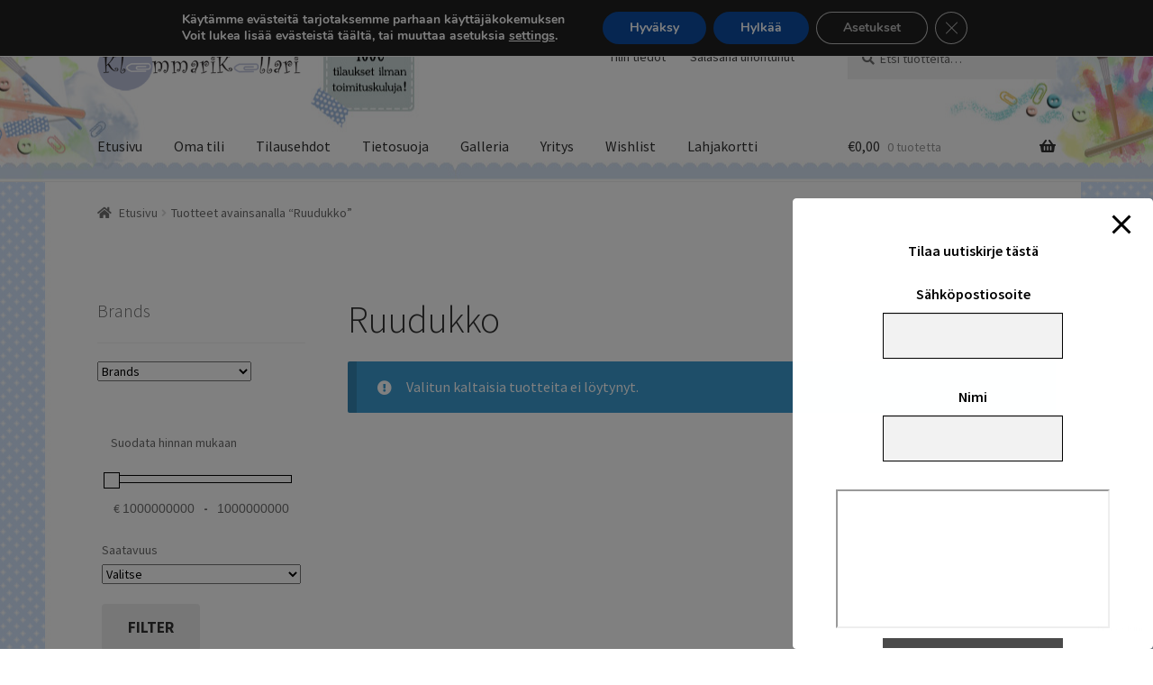

--- FILE ---
content_type: text/html; charset=utf-8
request_url: https://www.google.com/recaptcha/api2/anchor?ar=1&k=6LfNz1MqAAAAAIzVcohTF_pBz6UqQxvO-Za6Pmh1&co=aHR0cHM6Ly9rbGVtbWFyaWtlbGxhcmkuZmk6NDQz&hl=en&v=N67nZn4AqZkNcbeMu4prBgzg&size=invisible&anchor-ms=20000&execute-ms=30000&cb=4mh5ylbnzyal
body_size: 48528
content:
<!DOCTYPE HTML><html dir="ltr" lang="en"><head><meta http-equiv="Content-Type" content="text/html; charset=UTF-8">
<meta http-equiv="X-UA-Compatible" content="IE=edge">
<title>reCAPTCHA</title>
<style type="text/css">
/* cyrillic-ext */
@font-face {
  font-family: 'Roboto';
  font-style: normal;
  font-weight: 400;
  font-stretch: 100%;
  src: url(//fonts.gstatic.com/s/roboto/v48/KFO7CnqEu92Fr1ME7kSn66aGLdTylUAMa3GUBHMdazTgWw.woff2) format('woff2');
  unicode-range: U+0460-052F, U+1C80-1C8A, U+20B4, U+2DE0-2DFF, U+A640-A69F, U+FE2E-FE2F;
}
/* cyrillic */
@font-face {
  font-family: 'Roboto';
  font-style: normal;
  font-weight: 400;
  font-stretch: 100%;
  src: url(//fonts.gstatic.com/s/roboto/v48/KFO7CnqEu92Fr1ME7kSn66aGLdTylUAMa3iUBHMdazTgWw.woff2) format('woff2');
  unicode-range: U+0301, U+0400-045F, U+0490-0491, U+04B0-04B1, U+2116;
}
/* greek-ext */
@font-face {
  font-family: 'Roboto';
  font-style: normal;
  font-weight: 400;
  font-stretch: 100%;
  src: url(//fonts.gstatic.com/s/roboto/v48/KFO7CnqEu92Fr1ME7kSn66aGLdTylUAMa3CUBHMdazTgWw.woff2) format('woff2');
  unicode-range: U+1F00-1FFF;
}
/* greek */
@font-face {
  font-family: 'Roboto';
  font-style: normal;
  font-weight: 400;
  font-stretch: 100%;
  src: url(//fonts.gstatic.com/s/roboto/v48/KFO7CnqEu92Fr1ME7kSn66aGLdTylUAMa3-UBHMdazTgWw.woff2) format('woff2');
  unicode-range: U+0370-0377, U+037A-037F, U+0384-038A, U+038C, U+038E-03A1, U+03A3-03FF;
}
/* math */
@font-face {
  font-family: 'Roboto';
  font-style: normal;
  font-weight: 400;
  font-stretch: 100%;
  src: url(//fonts.gstatic.com/s/roboto/v48/KFO7CnqEu92Fr1ME7kSn66aGLdTylUAMawCUBHMdazTgWw.woff2) format('woff2');
  unicode-range: U+0302-0303, U+0305, U+0307-0308, U+0310, U+0312, U+0315, U+031A, U+0326-0327, U+032C, U+032F-0330, U+0332-0333, U+0338, U+033A, U+0346, U+034D, U+0391-03A1, U+03A3-03A9, U+03B1-03C9, U+03D1, U+03D5-03D6, U+03F0-03F1, U+03F4-03F5, U+2016-2017, U+2034-2038, U+203C, U+2040, U+2043, U+2047, U+2050, U+2057, U+205F, U+2070-2071, U+2074-208E, U+2090-209C, U+20D0-20DC, U+20E1, U+20E5-20EF, U+2100-2112, U+2114-2115, U+2117-2121, U+2123-214F, U+2190, U+2192, U+2194-21AE, U+21B0-21E5, U+21F1-21F2, U+21F4-2211, U+2213-2214, U+2216-22FF, U+2308-230B, U+2310, U+2319, U+231C-2321, U+2336-237A, U+237C, U+2395, U+239B-23B7, U+23D0, U+23DC-23E1, U+2474-2475, U+25AF, U+25B3, U+25B7, U+25BD, U+25C1, U+25CA, U+25CC, U+25FB, U+266D-266F, U+27C0-27FF, U+2900-2AFF, U+2B0E-2B11, U+2B30-2B4C, U+2BFE, U+3030, U+FF5B, U+FF5D, U+1D400-1D7FF, U+1EE00-1EEFF;
}
/* symbols */
@font-face {
  font-family: 'Roboto';
  font-style: normal;
  font-weight: 400;
  font-stretch: 100%;
  src: url(//fonts.gstatic.com/s/roboto/v48/KFO7CnqEu92Fr1ME7kSn66aGLdTylUAMaxKUBHMdazTgWw.woff2) format('woff2');
  unicode-range: U+0001-000C, U+000E-001F, U+007F-009F, U+20DD-20E0, U+20E2-20E4, U+2150-218F, U+2190, U+2192, U+2194-2199, U+21AF, U+21E6-21F0, U+21F3, U+2218-2219, U+2299, U+22C4-22C6, U+2300-243F, U+2440-244A, U+2460-24FF, U+25A0-27BF, U+2800-28FF, U+2921-2922, U+2981, U+29BF, U+29EB, U+2B00-2BFF, U+4DC0-4DFF, U+FFF9-FFFB, U+10140-1018E, U+10190-1019C, U+101A0, U+101D0-101FD, U+102E0-102FB, U+10E60-10E7E, U+1D2C0-1D2D3, U+1D2E0-1D37F, U+1F000-1F0FF, U+1F100-1F1AD, U+1F1E6-1F1FF, U+1F30D-1F30F, U+1F315, U+1F31C, U+1F31E, U+1F320-1F32C, U+1F336, U+1F378, U+1F37D, U+1F382, U+1F393-1F39F, U+1F3A7-1F3A8, U+1F3AC-1F3AF, U+1F3C2, U+1F3C4-1F3C6, U+1F3CA-1F3CE, U+1F3D4-1F3E0, U+1F3ED, U+1F3F1-1F3F3, U+1F3F5-1F3F7, U+1F408, U+1F415, U+1F41F, U+1F426, U+1F43F, U+1F441-1F442, U+1F444, U+1F446-1F449, U+1F44C-1F44E, U+1F453, U+1F46A, U+1F47D, U+1F4A3, U+1F4B0, U+1F4B3, U+1F4B9, U+1F4BB, U+1F4BF, U+1F4C8-1F4CB, U+1F4D6, U+1F4DA, U+1F4DF, U+1F4E3-1F4E6, U+1F4EA-1F4ED, U+1F4F7, U+1F4F9-1F4FB, U+1F4FD-1F4FE, U+1F503, U+1F507-1F50B, U+1F50D, U+1F512-1F513, U+1F53E-1F54A, U+1F54F-1F5FA, U+1F610, U+1F650-1F67F, U+1F687, U+1F68D, U+1F691, U+1F694, U+1F698, U+1F6AD, U+1F6B2, U+1F6B9-1F6BA, U+1F6BC, U+1F6C6-1F6CF, U+1F6D3-1F6D7, U+1F6E0-1F6EA, U+1F6F0-1F6F3, U+1F6F7-1F6FC, U+1F700-1F7FF, U+1F800-1F80B, U+1F810-1F847, U+1F850-1F859, U+1F860-1F887, U+1F890-1F8AD, U+1F8B0-1F8BB, U+1F8C0-1F8C1, U+1F900-1F90B, U+1F93B, U+1F946, U+1F984, U+1F996, U+1F9E9, U+1FA00-1FA6F, U+1FA70-1FA7C, U+1FA80-1FA89, U+1FA8F-1FAC6, U+1FACE-1FADC, U+1FADF-1FAE9, U+1FAF0-1FAF8, U+1FB00-1FBFF;
}
/* vietnamese */
@font-face {
  font-family: 'Roboto';
  font-style: normal;
  font-weight: 400;
  font-stretch: 100%;
  src: url(//fonts.gstatic.com/s/roboto/v48/KFO7CnqEu92Fr1ME7kSn66aGLdTylUAMa3OUBHMdazTgWw.woff2) format('woff2');
  unicode-range: U+0102-0103, U+0110-0111, U+0128-0129, U+0168-0169, U+01A0-01A1, U+01AF-01B0, U+0300-0301, U+0303-0304, U+0308-0309, U+0323, U+0329, U+1EA0-1EF9, U+20AB;
}
/* latin-ext */
@font-face {
  font-family: 'Roboto';
  font-style: normal;
  font-weight: 400;
  font-stretch: 100%;
  src: url(//fonts.gstatic.com/s/roboto/v48/KFO7CnqEu92Fr1ME7kSn66aGLdTylUAMa3KUBHMdazTgWw.woff2) format('woff2');
  unicode-range: U+0100-02BA, U+02BD-02C5, U+02C7-02CC, U+02CE-02D7, U+02DD-02FF, U+0304, U+0308, U+0329, U+1D00-1DBF, U+1E00-1E9F, U+1EF2-1EFF, U+2020, U+20A0-20AB, U+20AD-20C0, U+2113, U+2C60-2C7F, U+A720-A7FF;
}
/* latin */
@font-face {
  font-family: 'Roboto';
  font-style: normal;
  font-weight: 400;
  font-stretch: 100%;
  src: url(//fonts.gstatic.com/s/roboto/v48/KFO7CnqEu92Fr1ME7kSn66aGLdTylUAMa3yUBHMdazQ.woff2) format('woff2');
  unicode-range: U+0000-00FF, U+0131, U+0152-0153, U+02BB-02BC, U+02C6, U+02DA, U+02DC, U+0304, U+0308, U+0329, U+2000-206F, U+20AC, U+2122, U+2191, U+2193, U+2212, U+2215, U+FEFF, U+FFFD;
}
/* cyrillic-ext */
@font-face {
  font-family: 'Roboto';
  font-style: normal;
  font-weight: 500;
  font-stretch: 100%;
  src: url(//fonts.gstatic.com/s/roboto/v48/KFO7CnqEu92Fr1ME7kSn66aGLdTylUAMa3GUBHMdazTgWw.woff2) format('woff2');
  unicode-range: U+0460-052F, U+1C80-1C8A, U+20B4, U+2DE0-2DFF, U+A640-A69F, U+FE2E-FE2F;
}
/* cyrillic */
@font-face {
  font-family: 'Roboto';
  font-style: normal;
  font-weight: 500;
  font-stretch: 100%;
  src: url(//fonts.gstatic.com/s/roboto/v48/KFO7CnqEu92Fr1ME7kSn66aGLdTylUAMa3iUBHMdazTgWw.woff2) format('woff2');
  unicode-range: U+0301, U+0400-045F, U+0490-0491, U+04B0-04B1, U+2116;
}
/* greek-ext */
@font-face {
  font-family: 'Roboto';
  font-style: normal;
  font-weight: 500;
  font-stretch: 100%;
  src: url(//fonts.gstatic.com/s/roboto/v48/KFO7CnqEu92Fr1ME7kSn66aGLdTylUAMa3CUBHMdazTgWw.woff2) format('woff2');
  unicode-range: U+1F00-1FFF;
}
/* greek */
@font-face {
  font-family: 'Roboto';
  font-style: normal;
  font-weight: 500;
  font-stretch: 100%;
  src: url(//fonts.gstatic.com/s/roboto/v48/KFO7CnqEu92Fr1ME7kSn66aGLdTylUAMa3-UBHMdazTgWw.woff2) format('woff2');
  unicode-range: U+0370-0377, U+037A-037F, U+0384-038A, U+038C, U+038E-03A1, U+03A3-03FF;
}
/* math */
@font-face {
  font-family: 'Roboto';
  font-style: normal;
  font-weight: 500;
  font-stretch: 100%;
  src: url(//fonts.gstatic.com/s/roboto/v48/KFO7CnqEu92Fr1ME7kSn66aGLdTylUAMawCUBHMdazTgWw.woff2) format('woff2');
  unicode-range: U+0302-0303, U+0305, U+0307-0308, U+0310, U+0312, U+0315, U+031A, U+0326-0327, U+032C, U+032F-0330, U+0332-0333, U+0338, U+033A, U+0346, U+034D, U+0391-03A1, U+03A3-03A9, U+03B1-03C9, U+03D1, U+03D5-03D6, U+03F0-03F1, U+03F4-03F5, U+2016-2017, U+2034-2038, U+203C, U+2040, U+2043, U+2047, U+2050, U+2057, U+205F, U+2070-2071, U+2074-208E, U+2090-209C, U+20D0-20DC, U+20E1, U+20E5-20EF, U+2100-2112, U+2114-2115, U+2117-2121, U+2123-214F, U+2190, U+2192, U+2194-21AE, U+21B0-21E5, U+21F1-21F2, U+21F4-2211, U+2213-2214, U+2216-22FF, U+2308-230B, U+2310, U+2319, U+231C-2321, U+2336-237A, U+237C, U+2395, U+239B-23B7, U+23D0, U+23DC-23E1, U+2474-2475, U+25AF, U+25B3, U+25B7, U+25BD, U+25C1, U+25CA, U+25CC, U+25FB, U+266D-266F, U+27C0-27FF, U+2900-2AFF, U+2B0E-2B11, U+2B30-2B4C, U+2BFE, U+3030, U+FF5B, U+FF5D, U+1D400-1D7FF, U+1EE00-1EEFF;
}
/* symbols */
@font-face {
  font-family: 'Roboto';
  font-style: normal;
  font-weight: 500;
  font-stretch: 100%;
  src: url(//fonts.gstatic.com/s/roboto/v48/KFO7CnqEu92Fr1ME7kSn66aGLdTylUAMaxKUBHMdazTgWw.woff2) format('woff2');
  unicode-range: U+0001-000C, U+000E-001F, U+007F-009F, U+20DD-20E0, U+20E2-20E4, U+2150-218F, U+2190, U+2192, U+2194-2199, U+21AF, U+21E6-21F0, U+21F3, U+2218-2219, U+2299, U+22C4-22C6, U+2300-243F, U+2440-244A, U+2460-24FF, U+25A0-27BF, U+2800-28FF, U+2921-2922, U+2981, U+29BF, U+29EB, U+2B00-2BFF, U+4DC0-4DFF, U+FFF9-FFFB, U+10140-1018E, U+10190-1019C, U+101A0, U+101D0-101FD, U+102E0-102FB, U+10E60-10E7E, U+1D2C0-1D2D3, U+1D2E0-1D37F, U+1F000-1F0FF, U+1F100-1F1AD, U+1F1E6-1F1FF, U+1F30D-1F30F, U+1F315, U+1F31C, U+1F31E, U+1F320-1F32C, U+1F336, U+1F378, U+1F37D, U+1F382, U+1F393-1F39F, U+1F3A7-1F3A8, U+1F3AC-1F3AF, U+1F3C2, U+1F3C4-1F3C6, U+1F3CA-1F3CE, U+1F3D4-1F3E0, U+1F3ED, U+1F3F1-1F3F3, U+1F3F5-1F3F7, U+1F408, U+1F415, U+1F41F, U+1F426, U+1F43F, U+1F441-1F442, U+1F444, U+1F446-1F449, U+1F44C-1F44E, U+1F453, U+1F46A, U+1F47D, U+1F4A3, U+1F4B0, U+1F4B3, U+1F4B9, U+1F4BB, U+1F4BF, U+1F4C8-1F4CB, U+1F4D6, U+1F4DA, U+1F4DF, U+1F4E3-1F4E6, U+1F4EA-1F4ED, U+1F4F7, U+1F4F9-1F4FB, U+1F4FD-1F4FE, U+1F503, U+1F507-1F50B, U+1F50D, U+1F512-1F513, U+1F53E-1F54A, U+1F54F-1F5FA, U+1F610, U+1F650-1F67F, U+1F687, U+1F68D, U+1F691, U+1F694, U+1F698, U+1F6AD, U+1F6B2, U+1F6B9-1F6BA, U+1F6BC, U+1F6C6-1F6CF, U+1F6D3-1F6D7, U+1F6E0-1F6EA, U+1F6F0-1F6F3, U+1F6F7-1F6FC, U+1F700-1F7FF, U+1F800-1F80B, U+1F810-1F847, U+1F850-1F859, U+1F860-1F887, U+1F890-1F8AD, U+1F8B0-1F8BB, U+1F8C0-1F8C1, U+1F900-1F90B, U+1F93B, U+1F946, U+1F984, U+1F996, U+1F9E9, U+1FA00-1FA6F, U+1FA70-1FA7C, U+1FA80-1FA89, U+1FA8F-1FAC6, U+1FACE-1FADC, U+1FADF-1FAE9, U+1FAF0-1FAF8, U+1FB00-1FBFF;
}
/* vietnamese */
@font-face {
  font-family: 'Roboto';
  font-style: normal;
  font-weight: 500;
  font-stretch: 100%;
  src: url(//fonts.gstatic.com/s/roboto/v48/KFO7CnqEu92Fr1ME7kSn66aGLdTylUAMa3OUBHMdazTgWw.woff2) format('woff2');
  unicode-range: U+0102-0103, U+0110-0111, U+0128-0129, U+0168-0169, U+01A0-01A1, U+01AF-01B0, U+0300-0301, U+0303-0304, U+0308-0309, U+0323, U+0329, U+1EA0-1EF9, U+20AB;
}
/* latin-ext */
@font-face {
  font-family: 'Roboto';
  font-style: normal;
  font-weight: 500;
  font-stretch: 100%;
  src: url(//fonts.gstatic.com/s/roboto/v48/KFO7CnqEu92Fr1ME7kSn66aGLdTylUAMa3KUBHMdazTgWw.woff2) format('woff2');
  unicode-range: U+0100-02BA, U+02BD-02C5, U+02C7-02CC, U+02CE-02D7, U+02DD-02FF, U+0304, U+0308, U+0329, U+1D00-1DBF, U+1E00-1E9F, U+1EF2-1EFF, U+2020, U+20A0-20AB, U+20AD-20C0, U+2113, U+2C60-2C7F, U+A720-A7FF;
}
/* latin */
@font-face {
  font-family: 'Roboto';
  font-style: normal;
  font-weight: 500;
  font-stretch: 100%;
  src: url(//fonts.gstatic.com/s/roboto/v48/KFO7CnqEu92Fr1ME7kSn66aGLdTylUAMa3yUBHMdazQ.woff2) format('woff2');
  unicode-range: U+0000-00FF, U+0131, U+0152-0153, U+02BB-02BC, U+02C6, U+02DA, U+02DC, U+0304, U+0308, U+0329, U+2000-206F, U+20AC, U+2122, U+2191, U+2193, U+2212, U+2215, U+FEFF, U+FFFD;
}
/* cyrillic-ext */
@font-face {
  font-family: 'Roboto';
  font-style: normal;
  font-weight: 900;
  font-stretch: 100%;
  src: url(//fonts.gstatic.com/s/roboto/v48/KFO7CnqEu92Fr1ME7kSn66aGLdTylUAMa3GUBHMdazTgWw.woff2) format('woff2');
  unicode-range: U+0460-052F, U+1C80-1C8A, U+20B4, U+2DE0-2DFF, U+A640-A69F, U+FE2E-FE2F;
}
/* cyrillic */
@font-face {
  font-family: 'Roboto';
  font-style: normal;
  font-weight: 900;
  font-stretch: 100%;
  src: url(//fonts.gstatic.com/s/roboto/v48/KFO7CnqEu92Fr1ME7kSn66aGLdTylUAMa3iUBHMdazTgWw.woff2) format('woff2');
  unicode-range: U+0301, U+0400-045F, U+0490-0491, U+04B0-04B1, U+2116;
}
/* greek-ext */
@font-face {
  font-family: 'Roboto';
  font-style: normal;
  font-weight: 900;
  font-stretch: 100%;
  src: url(//fonts.gstatic.com/s/roboto/v48/KFO7CnqEu92Fr1ME7kSn66aGLdTylUAMa3CUBHMdazTgWw.woff2) format('woff2');
  unicode-range: U+1F00-1FFF;
}
/* greek */
@font-face {
  font-family: 'Roboto';
  font-style: normal;
  font-weight: 900;
  font-stretch: 100%;
  src: url(//fonts.gstatic.com/s/roboto/v48/KFO7CnqEu92Fr1ME7kSn66aGLdTylUAMa3-UBHMdazTgWw.woff2) format('woff2');
  unicode-range: U+0370-0377, U+037A-037F, U+0384-038A, U+038C, U+038E-03A1, U+03A3-03FF;
}
/* math */
@font-face {
  font-family: 'Roboto';
  font-style: normal;
  font-weight: 900;
  font-stretch: 100%;
  src: url(//fonts.gstatic.com/s/roboto/v48/KFO7CnqEu92Fr1ME7kSn66aGLdTylUAMawCUBHMdazTgWw.woff2) format('woff2');
  unicode-range: U+0302-0303, U+0305, U+0307-0308, U+0310, U+0312, U+0315, U+031A, U+0326-0327, U+032C, U+032F-0330, U+0332-0333, U+0338, U+033A, U+0346, U+034D, U+0391-03A1, U+03A3-03A9, U+03B1-03C9, U+03D1, U+03D5-03D6, U+03F0-03F1, U+03F4-03F5, U+2016-2017, U+2034-2038, U+203C, U+2040, U+2043, U+2047, U+2050, U+2057, U+205F, U+2070-2071, U+2074-208E, U+2090-209C, U+20D0-20DC, U+20E1, U+20E5-20EF, U+2100-2112, U+2114-2115, U+2117-2121, U+2123-214F, U+2190, U+2192, U+2194-21AE, U+21B0-21E5, U+21F1-21F2, U+21F4-2211, U+2213-2214, U+2216-22FF, U+2308-230B, U+2310, U+2319, U+231C-2321, U+2336-237A, U+237C, U+2395, U+239B-23B7, U+23D0, U+23DC-23E1, U+2474-2475, U+25AF, U+25B3, U+25B7, U+25BD, U+25C1, U+25CA, U+25CC, U+25FB, U+266D-266F, U+27C0-27FF, U+2900-2AFF, U+2B0E-2B11, U+2B30-2B4C, U+2BFE, U+3030, U+FF5B, U+FF5D, U+1D400-1D7FF, U+1EE00-1EEFF;
}
/* symbols */
@font-face {
  font-family: 'Roboto';
  font-style: normal;
  font-weight: 900;
  font-stretch: 100%;
  src: url(//fonts.gstatic.com/s/roboto/v48/KFO7CnqEu92Fr1ME7kSn66aGLdTylUAMaxKUBHMdazTgWw.woff2) format('woff2');
  unicode-range: U+0001-000C, U+000E-001F, U+007F-009F, U+20DD-20E0, U+20E2-20E4, U+2150-218F, U+2190, U+2192, U+2194-2199, U+21AF, U+21E6-21F0, U+21F3, U+2218-2219, U+2299, U+22C4-22C6, U+2300-243F, U+2440-244A, U+2460-24FF, U+25A0-27BF, U+2800-28FF, U+2921-2922, U+2981, U+29BF, U+29EB, U+2B00-2BFF, U+4DC0-4DFF, U+FFF9-FFFB, U+10140-1018E, U+10190-1019C, U+101A0, U+101D0-101FD, U+102E0-102FB, U+10E60-10E7E, U+1D2C0-1D2D3, U+1D2E0-1D37F, U+1F000-1F0FF, U+1F100-1F1AD, U+1F1E6-1F1FF, U+1F30D-1F30F, U+1F315, U+1F31C, U+1F31E, U+1F320-1F32C, U+1F336, U+1F378, U+1F37D, U+1F382, U+1F393-1F39F, U+1F3A7-1F3A8, U+1F3AC-1F3AF, U+1F3C2, U+1F3C4-1F3C6, U+1F3CA-1F3CE, U+1F3D4-1F3E0, U+1F3ED, U+1F3F1-1F3F3, U+1F3F5-1F3F7, U+1F408, U+1F415, U+1F41F, U+1F426, U+1F43F, U+1F441-1F442, U+1F444, U+1F446-1F449, U+1F44C-1F44E, U+1F453, U+1F46A, U+1F47D, U+1F4A3, U+1F4B0, U+1F4B3, U+1F4B9, U+1F4BB, U+1F4BF, U+1F4C8-1F4CB, U+1F4D6, U+1F4DA, U+1F4DF, U+1F4E3-1F4E6, U+1F4EA-1F4ED, U+1F4F7, U+1F4F9-1F4FB, U+1F4FD-1F4FE, U+1F503, U+1F507-1F50B, U+1F50D, U+1F512-1F513, U+1F53E-1F54A, U+1F54F-1F5FA, U+1F610, U+1F650-1F67F, U+1F687, U+1F68D, U+1F691, U+1F694, U+1F698, U+1F6AD, U+1F6B2, U+1F6B9-1F6BA, U+1F6BC, U+1F6C6-1F6CF, U+1F6D3-1F6D7, U+1F6E0-1F6EA, U+1F6F0-1F6F3, U+1F6F7-1F6FC, U+1F700-1F7FF, U+1F800-1F80B, U+1F810-1F847, U+1F850-1F859, U+1F860-1F887, U+1F890-1F8AD, U+1F8B0-1F8BB, U+1F8C0-1F8C1, U+1F900-1F90B, U+1F93B, U+1F946, U+1F984, U+1F996, U+1F9E9, U+1FA00-1FA6F, U+1FA70-1FA7C, U+1FA80-1FA89, U+1FA8F-1FAC6, U+1FACE-1FADC, U+1FADF-1FAE9, U+1FAF0-1FAF8, U+1FB00-1FBFF;
}
/* vietnamese */
@font-face {
  font-family: 'Roboto';
  font-style: normal;
  font-weight: 900;
  font-stretch: 100%;
  src: url(//fonts.gstatic.com/s/roboto/v48/KFO7CnqEu92Fr1ME7kSn66aGLdTylUAMa3OUBHMdazTgWw.woff2) format('woff2');
  unicode-range: U+0102-0103, U+0110-0111, U+0128-0129, U+0168-0169, U+01A0-01A1, U+01AF-01B0, U+0300-0301, U+0303-0304, U+0308-0309, U+0323, U+0329, U+1EA0-1EF9, U+20AB;
}
/* latin-ext */
@font-face {
  font-family: 'Roboto';
  font-style: normal;
  font-weight: 900;
  font-stretch: 100%;
  src: url(//fonts.gstatic.com/s/roboto/v48/KFO7CnqEu92Fr1ME7kSn66aGLdTylUAMa3KUBHMdazTgWw.woff2) format('woff2');
  unicode-range: U+0100-02BA, U+02BD-02C5, U+02C7-02CC, U+02CE-02D7, U+02DD-02FF, U+0304, U+0308, U+0329, U+1D00-1DBF, U+1E00-1E9F, U+1EF2-1EFF, U+2020, U+20A0-20AB, U+20AD-20C0, U+2113, U+2C60-2C7F, U+A720-A7FF;
}
/* latin */
@font-face {
  font-family: 'Roboto';
  font-style: normal;
  font-weight: 900;
  font-stretch: 100%;
  src: url(//fonts.gstatic.com/s/roboto/v48/KFO7CnqEu92Fr1ME7kSn66aGLdTylUAMa3yUBHMdazQ.woff2) format('woff2');
  unicode-range: U+0000-00FF, U+0131, U+0152-0153, U+02BB-02BC, U+02C6, U+02DA, U+02DC, U+0304, U+0308, U+0329, U+2000-206F, U+20AC, U+2122, U+2191, U+2193, U+2212, U+2215, U+FEFF, U+FFFD;
}

</style>
<link rel="stylesheet" type="text/css" href="https://www.gstatic.com/recaptcha/releases/N67nZn4AqZkNcbeMu4prBgzg/styles__ltr.css">
<script nonce="6DwGM65I8PbqnA1SmvutrQ" type="text/javascript">window['__recaptcha_api'] = 'https://www.google.com/recaptcha/api2/';</script>
<script type="text/javascript" src="https://www.gstatic.com/recaptcha/releases/N67nZn4AqZkNcbeMu4prBgzg/recaptcha__en.js" nonce="6DwGM65I8PbqnA1SmvutrQ">
      
    </script></head>
<body><div id="rc-anchor-alert" class="rc-anchor-alert"></div>
<input type="hidden" id="recaptcha-token" value="[base64]">
<script type="text/javascript" nonce="6DwGM65I8PbqnA1SmvutrQ">
      recaptcha.anchor.Main.init("[\x22ainput\x22,[\x22bgdata\x22,\x22\x22,\[base64]/[base64]/MjU1Ong/[base64]/[base64]/[base64]/[base64]/[base64]/[base64]/[base64]/[base64]/[base64]/[base64]/[base64]/[base64]/[base64]/[base64]/[base64]\\u003d\x22,\[base64]\x22,\x22wrvDoMK0woDDvFfCjS9VTS3CpcOkTjw9woFLwo9Sw4DDtxdTH8KtVnQXd0PCqMK4wqDDrGVtwpEyI3kiHjRFw4tMBg8Cw6hYw5IuZxJ6wqXDgsKsw5PChsKHwoVPPMOwwqvCqsKJLhPDvmPCmMOEK8OwZMOFw6TDm8K4Vjlncl/[base64]/CkMORO8K5AsOIMMKiw5vCs8Kqw6BpKA1vw4PDncOUw7fDn8Kaw5AwbMKYfcOBw79zwrnDgXHCgMKNw5/CjmbDlE13PCPDqcKcw7cnw5bDjWHCpsOJd8K4L8Kmw6jDkMOzw4B1wrnCrCrCuMKPw5TCkGDClcOmNsOsKsOschjCksKqdMK8C0ZIwqNxw5HDgF3Dn8OIw7BAwrcYQX1Nw4vDusO4w5rDkMOpwpHDq8K/w7I1wr9LIcKAcMOhw63CvMK0w6vDisKEwrIdw6DDjQpqeWERXsO2w7cSw6TCrHzDhBTDu8OSwq3DgwrCqsONwotIw4rDrW/DtDM3w65NEMKCccKFcW/DkMK+wrcZJcKVXykwcsKVwrJGw4vCmVbDvcO8w70VOk4tw4wSVWJvw5hLcsOHGHPDj8KTU3LCkMKfFcKvMBfCkB/[base64]/[base64]/CicKNegnClR3CjcOQfyjCvwfDucKQw413P8O3TsK6L8K2DTjDhsOKR8OYGsO1ScK0wrPDlcKtaRVvw4vCt8OEF0bClsO8BcKqAMOfwqhqwo9Lb8KCw6jDu8OwbsOMJzPCkHvCl8K0wp4gwrpxw6hdw4DCsHPDn0/[base64]/Dl8K4M0YTAAxTwo3DssKTBXXCo3ZJMcKnJcOnw7TChsKPH8KOBsKQw5bCpMO3wqnDvcOgCR11w4dmwrgHBsKMA8K9WcOZw5lVAsKFN3/ClHvDpsKOwpomdljCghDDpcKkUMKYXsO1C8OFw7txK8KBQWkybijDqUPDgMKLw7pzOFbDrBNFcgBHfR8vC8OlwqnDqsOED8Ona2EbKm3Cs8OFUMO3J8KswpxdXcOiwpA9R8KWwqwABTMRGl0sT08JYsOUNXjCn2fCrC8Mw4N/wrTCosOKO1IYw5tcP8KZwp7Cr8OBw53CgMOxw5bDjMO5KsOpwr4Qwr/DsFLDo8KjTMONbsK/URjDgHZOw6cJe8ODwrfDvX1cwqFGTcK/DijDusOrw4UTwpLCjGgcw4nCu1ldw4vDiCVPwq0sw71GCDLCl8OEAsOAw5IywofCqsKiw6bCrHrDmcOxSsKNw63DlsK6YcOlwrTCj0/[base64]/[base64]/DkmwWNWl1AMOJGm0gakXDrUnDg3TDk8Kmw5XDjMOVRMOtJnPDgsKNamRHNMKhw7pPGAXDh3JqHMKcw5LCrMOaScO9wqzChmbDssOCw7YywqLDgxLDocOcw6Ziw6gqwq/Di8KXHcKmw7dRwoLDumvDhCFNw7HDmy7CmifDjMOOJsOMQMOLXn5YwqlkwpQIwr/[base64]/CsFnCkMKyDmhcw5XCqB3CosKTwqsSIMO8w6rCnFcQUMK8DHzCrsOcc8OQw5slw7hUw7Bxw4MdYcOeRTkqwqhzwp3DqsOCUEQxw4LCoVgpAsK4w77Cm8OTw6lLfmzCmcKhD8O5BDXDpSTDinTDpsK3Ow/DqD3CgkzDpMKAwqTCjAdIVn8tciwOV8K4YsKow6fCn3zDvGUFw4XCsUNnPFTDuSbDlcODworCpHI5fMOOwpg3w6lVwqfDiMKIw783b8OLBXYjwr08w5nCl8O6dzJzJSQcw7ZowqAFwoDCm0PChcKrwqUTD8K1wo/Dn2/CkSTDtcKJYjPDtR1WFjzDgcODUCgiRA7DsMOfcDVkTcK5w5YRA8Oiw5rDlQvDn09nwqJZY0dmwpYgWWbDtFXCuzfDucOAw6vCgyYkJFvCtm0Fw4nCk8KyTHsQNH7DqDMrJMKvwqzCqW/ChirCv8O1wpHDgxHCnx7CgsO4wqDCosKED8O4w7hGCTZdRFHDlAPCiTN7w53DlMKSdwIeNMO1worCtUvCmHNJwpzDn0VFXMKlInzChRXCsMKSccO3JzvDrcO7asKREcKvw4fDjAIrHSTDnVouwphTwqzDgcKpGcKROcKQM8OQw5XCk8O1wpN7w4shw7/[base64]/OsKVH2NGB8KKP8Kgw7rCvsKww4jChmBxEcKOwr3Cq8OFTzHCiwALwp7DgcOeIMKIAR9kw7nDoHlhQRBfwqsnwrldbcKFUsOaRTzDgsKeI3XClMKMXVXDpcOzST1dBmoUOMKgw4cpTi4twq9cDxDCg1EuLwdJUn8XQAfCtMOrwpnChsK2UMO/ITDCnR3DrcO4V8Ogw4DCuW1GGE8Cw4PDnsOqbEfDpcKzwohwWcOlw5M/woDDtDjDkMONOSVjHXU8U8OGH2IQw5/[base64]/DrMOQbWhoOlXCmcK0HRR9fBgJwqAWw7XDrWbDrMKcDMKjVUvDtMKaMyXDhsObGRoXworCpFTDlMOQw5XDncKiwpRow4nDicOLYjfDnlfCj20DwoBqwqPCpTBSw6/CujfCsjEXw4/DigRHKsO1w7rCjiPDuhZcwqUsw4bCq8OJw5BDMyAvPcKwX8K/bMO+w6Bew6vDlMOswoJFSFxAEcKKWTs3KyMBwobDl2vCkRdVMDt8w73DnAtjw7nDjEcEw6HCgyHDmcKSfMKbX31IwqnCosKBw6bCkcOaw6zDv8KxwqvDn8KBwrjDoGPDoFYkw5NHwr/DiGDDgsK8HFcwfDokw7kTHlNiwqsRB8OyAE99eQnCr8K7w47DsMKqwqVCw6VGw51lIHTDhWXCg8Kmbidvwqh4c8OrUMKKwo8DTsKmw5cew41YXGIYw6t+w6EgWMKFJHPClW7ChDtzwr/DucKXwpHDn8KUw63DuFrCvUrCicOZecKiw4XCg8KuLMK+w6zCtwt1wrM1DcKkw7k1wpk3wqTCq8KjMMKEwqBEwp8fSgXDpsOvwr7DvkYBwozDu8KgE8OwwqJgwp/CnljCqsKqw7rCiMKALjrDoD3DlsKow6A/woDDhMKNwphTw4EOBFDDjGfCqATCpsOwFcOyw7opE0vDm8KcwoJ6BjvDqsKWwrTDuADDgMOaw6bCmsO1T0hNcMKvDzLCl8OFw5kvMcK5w7JuwqhYw5rCsMOZDGnDp8OCaQ4vGMOLwrVyOgxXOnXCsnfDq1oKwrh0wptTCz4VLMOUwqp6Cw/CvA/Cr0QPw4h2dyzCk8OLABTDoMKdXkrCrsOuwqdsDXpzUxxhIRXCn8OMw4LCjkTCrsO1b8OYwpoWwrIEd8OxwqxUwp7ChsKGN8Kzw7ptwrMcW8KlLcK2w48qMsK6DcOWwr9uwp4IfgRmfWkocMKOwovDjB/Cqmc2UWXDpMKiwprDo8OFwovDtsKvASMbw48fQ8O8JFrDjcK1w7dIwpLCqcObU8Otw5TDriUGwqvCmMKyw4JJOE9wwrDCucOhfxpmH0jDjsOgw43DrzBjbsKTwpvDmMK7wpPDr8OVGT7DmV7DisOcFMOIw4ZjXGknKznDvVxywp/DsSlmVMOMw4/DmsO2c3gEwpZ3wqnDgwjDnno/wo8fasOGDjFvwpDDn1/ClzhNc3nChS5Ee8KXGcO/[base64]/DlGgzwoQUwqHCuMKuOR7Dn8OpKxbDlsKCecO7QDPCtFptw4EXw63CgHp+SsOQawNzwoMTM8OfwpvDsnrDjVrDlAHDmcOKwqnDj8OCQMOXXBwEw6RwIlRETcO5eHTCrsKfE8KMw40cKXnDnScGG1/DncOSw4kgV8KgWC5Ow58cwqcMwqJKw7HCjnvCmcKFeiMQOMKDScKpScOCbhZUwqzCgnYPw40NZwrClcOHw6U4VXhuw5ghwoXCusKHJsKWLAktOVfCgMKVR8OVVcOZbFkBHF/DlsK6VMOcw6zDkCzDkm5eYVbDkQQOJ1Asw5DDjxPDkQTDsXXCvcO5w5HDuMOsAMK6AcOBwotMb1pfOMK2w7HCoMKobMOaKl5YA8OOw6llw5fDqCZuwqDDqsOIwpQPwqxYw7vCvyzCkkrDmh/CtsKvQcKgbDh2wrPDtn7DqjcqV2jCgQTCicOgwqXDocO/anhEwqDDi8K3K2PCjcO8w5F3w5FRZ8KFEMOPKcKKwohTXcOcw5Juw7vDgk8OBxBgUsOqw4FLbcOkf2d/PkY0esKXQ8OFw7cSw7MuwqdVWcOca8OTH8OgCErCoi8fw44Xw77CmsKrZCVjXcKnwpAWKmbDmXXCqAjDuzhmAhDCqQETecK7NcKPU1PDnMKXw5HCnUvDkcO2w6VMWB99wrBww7bDsGJjw6LChEYqfiPDn8KGLT5jw5dbwrobw5rCjwpewp/DkcK7FikaBgYGw7AFwovDnSE2RcOUbjwPw43Ci8OVGcO/YH7DgcO7G8KKwr/DisOqEXd8V1Aew4DCr0sxwrfCosOzwr/CvMOoAQTDuEVvDXRBwpDDt8Oxd252w7rDpMOXe2IlPcKXChgZw4kxwpcUF8O6w6wwwrjDiSbDh8OId8OMUQUmIR4jIsOtwq0YQ8OiwotGwrcJYWEXwrzCsWRiwpXCs2PDgMKdHsKfwrppesK9LcOwXcOkwqvDmGw8wobCoMOsw6o6w5/DjsOmw43CpVjCv8O2w6s4MTPDi8ORIxNoFMKPw5oaw6JtJVNEw441wpxJehbDlVBCAsOLSMOGCMKnw5wCwo9Ww4jDsmpxE0zDvQRMw4tdCntgFsKswrXCsXY3OU/DvG7Do8OEIcOYwqPDnsOybWMOUxAOLBbDhHfCuFTDixsEw6Bbw5BCwoxcVQ4wIMK/IBl0w7EcES/Ci8KKBGvCosKWR8K0dcO5wpHChcKlw60Qw5BLwpcacMOoVMKVw5PDs8KRwp4eGsOnw5BdwqPCoMOAIMOtw79qwpQeRlEoHicnw4fCtsKoccO5w4Qqw5zDjsKdBMOhw7/[base64]/DgQM9V8OIw6nCsMKkOlvDiz8+XhnCulvDpcKswo/CqDDCmcKCw6jDr07CjiHDiXAjWMK2KWMiBHrDjSJCL34fwpfCqsO7ClVKXhHCl8OrwoMEKioTeAbCq8OewoHDi8K6w5rCryjDr8OOw4bCk0V4wpzCgMK6wprCs8KFfX3DnsK5w55hw7piw4TDmsO6w71Yw6luAlZtPMOUNyrDhw/[base64]/[base64]/DmRV5w6dwRsOAccKww4fCoMOtecKeZcOxwoHDq8K5JsOEIMOVBcOpwrbDmMKbw4UUwobDuCc1wr5gwrg/w5krwojDmQXDqgLDrMOVwrTCmXkwwq7Dp8OdZW9+woDDp0/CoRLDsFPDmUVXwr0ow7AMw70zGhJpGCJnIcO+WsOgwocUw6DCplJpCjgRw5zDsMOcOcOGVUcrw7vDtcKdw73ChcKuwqMbwr/DoMOhe8Onw4PCpMKkNQcew6jDl3TDgxfCjmnClRbCs2nCoXoEVWdAwp4Ywr3DrEw4wpbCpsO2wpzDqMO7wro4wq8kG8OvwpNcKgEow7hgGsOywqpjw5kwAWMEw6YYZC3CmMK7Jjp2wr/DpArDnsKAwo3CqMKdwpvDqcKAM8KsdcKZw64lAkhjBH/CtMK9FsKIWcKhdcOzwqjDvjXCrB3DomhSYnx6PcKmei7CvVDDgWLDmMOXBcKHK8O/wpgLUBTDkMKrw4XDu8KqAMKtw7xyw6XDgmDClxNGEFguwrLDoMO5w5PCm8KZwoYOw5hiOcOTBX/CnMKww746woTCukTCp2gXw6PDnS1FWcKyw5zCiEBBwrcoJ8Khw7NaOmlTUwEQXMK4PmcgAsKqwpYCcShlw7tYw7HDuMO/[base64]/Cn0YaegvDtlZjKcODw7XDukcsKMO5H8KxwqLCj0VXNR/DjsKKASXCiSELLsOkw6nDhMKZcWHDoGTCg8KIJMO2JyTDisOVbcO2wpjDvTlLwrHCusKZa8KAfsKVwq/[base64]/DksK7WlN/[base64]/DsWHCvVXDixfDl8KoDHrDonbCvy/DtURqwrJuwr9rwp3DlmwZwrrDoll/wrHCpgzCjWTDghHDm8Kcw4U+w63DrcKWSh3Co3fDmQZoDV7DiMOfwqrCmMOQN8KNw5ETwovDhG92w5/Dp0kZZ8OVw5zCuMKMR8KSwoBvw5/DmMKld8OGw67CgBfDg8OIGltfTyUow53CpznCusKywqJYwpzCkcKHwpPCg8Kzw60FCz16wrwIwr1/[base64]/[base64]/DlWrDo8KVwrpNwrV4esKrw7zDrMO0w65Two7DmMKewqPCgT/CuTjCs3zCgsKWw57DnBjCjsKow5vDkMKRF0cZw68mw4JqR8OlQxDDoMKbfC/DiMOpFG7ChADDl8KyCMK5V1sJwpLCt0U2w4ULwrEFwoDCqSzDn8KSB8Khw54KQT8fd8KRS8K0fVvCqn15w7IaZVtcw7HCt8KCfnXCiFPCk8KPKXXDvMOMSBRYRcOBw5/CmgwAw73ChMOUwp3Crk0nCMONOhRAaSFfwqEkV391YsKAw7lSBUpoc3PDu8KowqvCjMK4w4EnWAoiw5PDjw7DiUbDgcOrwq1kJcK/[base64]/HcKUw58RwqPCnVMecDlsHzV4wpsJJlwNIsOVJHEySWLChsKRf8KVwqbDvsO3w6bDtVoFG8KJw4XDnz0UYsObwoBsOXDCnyMkZEUUw4rDq8Ouwq/DsWrDq2lpO8KWQnwLwofDi3A/[base64]/DgcKKL8KHw7gFacKWwprDrh7CjMK6M8K7wp02w7fDkys9ShnClsKAJ0ZwB8O2KRN3MzXDiDzDssOxw73DqTcTIGEBNzvCiMKZQcKrOgU1wogtG8OHw652IcO/[base64]/DgWgLWWDDq8KEwqc9W8Kowpwpwrs3woJsw4LDucOTacOVwqI1w5YrR8OYH8Kow7jCpMKLDG1Yw7TCoHIdUnx8UcKSTyZpwpXDsVnCgSlKYsKrUsKUQjrCt0vDucO9w4XCrMK8w7gaHQDCsRljw4BvRRARNMK1ZURNAnjCughKdmdjSHBDWRYFM0jDlB8LB8Kcw6NVw4/CpsOwCcO6w4wcw78iL1TCkMO4wrcaRhbCrmE0wp3Dr8OFVsOPwoF2CsKCwp3DlcOEw4bDsjbCssK9w4B0Th/[base64]/McOPw7J4w6wxw57CuXJhw5QvwqhCw4Ijwp3Dl8OmJsOpIF9ELsKSwp4KEMOHw5bDmMKaw6sCK8OFwqlDIEZ7TsOhc0/ChcKzwqtOwoRiw4fDhcODUcKYcnXDnsO4w7IMBcOlRQZCBcKPZh4VIGNGdcK/SnHChAzCoT52L2TCjTU4wrZVw5MIwovCl8O2w7LCj8KrSMKiHFfCq0/DnhUGDcK6dMO4VjM2wrHDgBZ9IMKKw7k6w68uwoNNw6s1w6PDrMOpVcKCTcOUVGoowopnw7Y3w7zDqVEtHG/DsHo6JGZewqRHLxIgwoNtQQHCr8K6EgEaK2cYw4fCtkdgR8Kmw68ow5rCi8ONCQRDw4nDjzVZwqAiQGXCmU1kGcOAw4lxw7vCssORccOREjrDl0Jwwq3Cl8KzbFpVw77CiXNWw6fCkkHDisKhwoAXeMKvwotuesOBdj/DljVywrtPw54VwrfCqRfDrcOuLlHDpWnDtxzDvHLCin1UwroYblXCoGnCmn8nE8KhwrfDm8K6CzjDhERIw7rDkMK4w7ddMVLDvcKqQcORE8OswrBALxPCt8K1NzXDjMKQKARsd8O1w73CpBvChsKOw5PCkhHCgBwjw6bDmcKTb8K/w73CpsKDw5fCkG3DtiFVEsOnDkrCrmLDtmwHNcKoLjAww4RpFGRZNMKGwpDCo8KSIsKHw4XDsgccwoB5w7/Cu0jCosKZwpxKwq/DtU/[base64]/Ct8KxbcKmw4EDAcKOwrDDoEvDiR3CicOuwpXCgR7DtcKGQ8O7w4vCgmw1KMOuwpt4MsKYXzJyHcK3w6sgwq9Fw7/DnXgEwoPDvkd9cHUHJMKvDAY5DEbDnwRQTTN9PyU+OjjCnxjDthLCjh7CrcK/Ez7DqiTDsV1pw5DDgylVwpwJw67Du1vDjWlHekPDv24kw5vDpmHCpsKFeTnCvjdowrEhFU/Co8KYw4h/w6PCowYeDCoXwqcPDMObB0vDqcOxw5pvK8ODAsK1wogbwrRHw7xgw5nCh8KfSxjCpQPDocOuW8K0w5o7w4bCuMOaw7PDkSjCmkPDhzNsCsK8wq5nwpMpw5Z6WMOhXsO6wrvDiMO3ej/CqUTChcO3wrnDtWHDq8Oiw5l4wrRewro5wp9lW8Okd1nCoMOyY0d3K8K4w6tZeUIQw5lqwoLCtWFkU8OTw7E+w7NzbsKTAcKIwpHDvMKxZ3vCoBTCnkHDq8OaBsKCwqQ3MwzCrRzCksO1wpnCo8KPw6PClU3CjcOJwp/Dr8OwwrfDscOEIcKHWWwfaxjCt8OfwpjDuCIKBxpMLsOqGzYDwrHDoQzDksO/[base64]/Cp8O0w4wewrYQa10vchLCuDp4woECF8O0w5vCqXDDh8KWcAbCksKPwp/CmMKWOcO/wrTDr8OJw53CjVPChUgvwoTDlMO8wqM/[base64]/w7HCiU7CjijDtsKpw4DCuMOFYwXDjQ7ChCJtwogdw4ZYPzskwq7Do8K+Jm1tRcOmw7NSD3wlw4VkJy7CuXYKQ8KZwqc3wrgfCcOia8KVdj4owofDggMKOwUVQsKiw4IdacKzw6/CuFs/[base64]/CusKlworDssKHw78cw6tOXHNGEnRWfV8Kw6UVwovDmsKsw4zCg1XDscOywrLChn04w64xw5Fgw5bCjDzCn8KEw73CtMOWw4nClzgRfsKPV8Kdw6B3eMKAwrvDkcO+I8OvUsK/wpXCgn8Cw4BTw6bDqcKwK8OvDznCocOBwrYLwqrDssOGw7PDgn8yw7XDnMOTw4wJwozDhWNmwqEtMsOFwr7CkMKoMVjCpsO2wqdmbcOJV8OFwp7DrUrDjAkawq/Dqmlfwq15CsOZwpwbCMKTWcOFDUJTw4x1GMKSc8O0BsOUUsKxQMKhXAp1wq1EwqDCk8OlwojDnsKfI8O/XMO8ScKZwrvDnBwyD8OtBcKDFsKYwqkWw7DCtnLChTdvwpZyaFHDsltRelvCrMKFwqcMwoIMCsO2ZcKww5TCg8KdMR3CisOzb8OTbygdAcO0aSRnEsONw7UDw7XClAvDvzvDkgBhEVURTcKtwo/DqMKmSE7Dv8KKEcObFsOZwojDhxclRWpdwp/DqcO0wqNgw4bDtmDCvQ7DhHU6woDCpGXCnTDDlENUwpA7DU9ywpbDgivCk8Olw7bCqA7Dq8KXPcOKHcOnw5QSUDwHwrxKwpwEZyrDo1/Ci1nDsDHCkCDDvcK9FMOiwoh1wozDrx3DrsO4wr8uwq3DrMOeU2VEKMKaAsOfwrZewp0dwoQoPFTDjRHDncOxXhrCucOPYEtOw4dGQMKMw4Qsw7hkfFA2w4bDgh7DoiTDjMOaBcOGMmfDgGptVMKfwr/Dp8OJwq/DlyVYeRvCo2zDj8Otw4HDqHjCnQPCkcKSGBXDr2/CjUHDlj/DrF/DocKGwrguaMK8I2DCsWxsPhbCrcK5w6UCwp4sZcO6wq95wo/CncOdw6oNwqzDk8KPw5DCkDvDv04Nw73DrT3DolwvaWMwdk46w45pB8Ogw6Jsw4xIw4PDilLDhFlyLhF4w5/CrMOdDRUGwr/CpsKPw7jCk8KZAz7CucKDUxPCoDXCg3XDt8Ogw5fCryx6wpUneTttM8KDC2rDi1gGX0/DjMKKwpTDocKMfDTDsMODw4pvAcK+w7vDt8OGwr7CrcOzVsKswpFIw483wrzCssKGwr7Du8KxwoPDiMKLw5HCuWBhEibCicKLTsOyIWFRwqBEwqXCssKRw47DpRjCvMK7w57DuydCdlYLGQ/[base64]/[base64]/CmlsnwozDqSJpwrJsEGcubMOCWMK7wr0zWsKOITcGwpgDRMOqw4UWSMOqw7ZHw4MMLBbDrcKkw5JFKsKcw54rXMOLazvCgQ/CijbChzzCrAbCvQFFWMOTfcO8w40tKzgQGsKcwpTCrDc5d8K3w6V0L8KcG8O/wrQDwpMjwpYGw6fCrWDDucOzbMKIF8KrPR/DsMOxwp9uDHHDvW9qw5dRw63DvHQUw50bT1duZljCrSY7WMKVdcOlwrVRY8OfwqLCvMOkwoABBSTCnsKDw7zDo8K/eMKMJQY9EnEAw7Aiw4Quw71nwpfCmwDCksKgw7IxwptMA8OXFwDCsTZwwqvCgsOhw4/CkC/ChwVDW8KfRcKvC8OOaMKZPG/CgSgCJGkVenzDiQZYwo3CsMO5QsKhw5c/R8OfJMKFO8KFeHpHbR59GQHDriENwptRw4vDpEYwX8KBw4/[base64]/Cr8Kfw5/CqcKww5YXMiTCrThQwrgyFsKDNcKTwqrCvDIbWjzCnU/DtFcrwroAw7vDuXh+SGkCPsKCw5gfw5ZwwrwGw5nDrj3CoxLDmMKUwq/[base64]/CkS/CkHdmVsOXw4AiZz7CsMKWLMKaBsOHBTFLclrCi8OiRzQcY8OJUcKTw69YCFHDjFMSETFawr94w5IVVcKXbMOOw6rDjhfCnnxZBXDCoh7DrcKjD8KdYRIRw6g4fnvCsRJ/wosew5nDtcKQF3PCtWnDqcOdVMK0TsO0w6wRd8OTIcKJVVbDogN2F8OQwrfCvSMSw4fDk8O+eMOyfsKcBn1/w7t1w79dwpgGPA8AZ2jCkyDCi8KuIgwew57Cn8OIwrbCvDJRw5Y7wqvDkBzDtxILwoDCvsOhOMO/fsKFw6RrTcKVwrcUwpvCgsOzcRAJQsKsJsKvw4PDlWViw5Quwq3Crm7DhnJGasKzw6IVwpsrJ3bCq8Ogd0DDiSdhXMK6TyPDglPDqGLCghARMsKGdcK7w5fDu8K7w4LCvcKDSMKYwrDCgU3DiUXDuCt7wrdRw498w4h9I8KQw4fDocOjAcKQwo/CnDTDqMKCdcOHwozCjMOQw4PCmcKwwrlEwqMHw5FjGxPCnAzDqmcIX8KrY8KHfcKpw5rDmgVqw79WYUjCvhoBwpQjDwDDnsKEwo7DocK9wqPDnQpmw7TCv8OJNcKTw7UDw6EfC8Ogw7MuP8O0wonCvHXDjsKnw7/CvCESEMOKwoZCHTnDncK1JkDDhsOrMnBdVgTDoX3CvFRqw5AZVcKJTcOnw5vCsMK1DA/Dv8Kfwq/DiMKXw7FLw5JmRsKUwpLCmcK9w4bDuUrCocKLewNsfC3DnMOhwp8fBzhIwpHDukZGWMKvw7YIccKrWXrCrDHCkEXDj08REQHDoMOsw6MSM8OkMAzCisKUKF5swr3DucKAwpTDom/Ds3VKw6Fye8KkMsOTTSQIwpLCrATDgMOqKWbDmDxmwoPDh8KNwrAgJcOkd3jCl8KZSXfCgGJqXMOrF8KTworChsODbsKYbcO2DHhUwpHClcKXw4LDhsKsIWLDgsOUw5VoP8K/wqLDjcKRw5tXDVXCg8KJJCIUeyzDlsOvw77CicKoQGYhesOjRsO7wpE+w54sfiXCsMOlw6A3w43CpTjDvj7Du8KtFcOpPEM+BcKAwrF6wrfDhi7DvsODRcOwaj/[base64]/[base64]/WsOTC2UCU1HCpsOWwp3DlTHCgisxwqXCjhDCk8KWw6DDiMOYDcOFw7fDpsK+EA0vF8KLw7DDgRlsw5XDqmPDrcKfJAPCthdODjwXw4XCtgvChcKKwoLDiXxbw5Q/w4Z5wrUZaU/[base64]/CpcOGFcOCUsKcOz/[base64]/CnBFGNTHDm2tLw47CssKbwrFIVsO2wp5+w4ltwoJdFjbCpMOww61HXcKVw5YMc8KkwqdJwrjCoQ5APcKuwonCicO/w551w7XDg0PDk2UuVhB9cGTDpMOhw6xZWV83wq/DjcKgw4DCi0nCocO6cEM/wobDnEIJMMKEwqzDncOrRMOlC8OhwoDDpV19B3LDlzLDm8OSwrTDvR/Ci8ODAh3CnMKcw7oqXlHCvXTDsh/DnAfCrzMIw6XDkmh5ZjoFZMKaZDwFdwjCk8KwQVxMYsO5FcK1w7o9wrVHDcKZOXprw7LDrsKNDz7CrsOLJMKzw6INwq4zfTsHwobCqx7Cphpzw69sw6khG8OHwplJWDbCkMKFPQwyw5nDhsKOw5PDk8Kzwo/DjkzCmjDCpEjDq0TDkcKzckLCh1kUGMKbw7B6wq/Cl2/CkcOUKHnDt2/DtsOyUMOzMMOYwpjDkVwIw50UwqlAIMKawpx1wqDDn2rCm8K+MzPDrwFyZ8OeT2HDrxIiOltDX8OswonDvcOUwoZvcXvClMKDEDlgw4BDC1bDsi3Cg8KRQsOmW8O3TMKUw4/CuTLCpl/DosKGw4Ftw7ZmZ8KmwqbCiVzDiVTDsgjDlmHDm3fChx/DiX42YlrCuiAnOk9GPsKsZGnDqsOpwrjDrsKywpNLwp4Qw53DqEPCrGVsZsKrOg4uWh3CkcOxIUDDucOLwpnDvDRHDXDCvMKOwoVmX8KCwrYHwrIwDsOxdgoLFsOYw6lNa2duwpEKacOLwoUywo5dL8OfbRjDtcOgw7hbw6/Cn8ORBMKQwqlLVcKgTETDtVzChF7DgXpNw4IjclFPJDHDkh8tBcO2wpAdw5XCu8Oewq3CqFUVK8KLd8OkU1oiVsO0wptpw7HCjDZow601wp1Zw4XCvzNveiZ6RcOQwoTDqRXDpsOCwrrCrXLCoG3DolQvwpDDjCVdwqLDjzgPQsOyAVUYOcK2R8KkMj/[base64]/w5rCvntHw70lDn9+UC8yW8KIZ8KldsKKVMO3Qh8nwpYaw4LCj8KdAMOLRMOlwqUAAMO4wqMMw6/CtMO+w6Nfw4ETw7XDi0Q6GjbCjcOWJMKGwpXDmsOMNcKGY8KWJE7DpMKdw43Coi90wqbDo8K7GMO+w7cVF8Kqw57Cuj9/DGIQwrM9YjrDgmlJw5TCtcKIwrUFwpTDkMOywrfCt8K5E2/CgUjCmRjCmsKrw7RfYMOAWcKiwq9WPQ3Ct0TCiXkvwp5wMQPCscKPw6vDpBYcJiJywqtHwqZOwoZlZSrDvV/[base64]/[base64]/Com3DqsKIw4TCq8KhHcKZw4RuFsOgw4TClMOvRDrClUvCq3MJwp7CmQzDp8K6HAhpH23Ct8OZbsK2dCzCnA7ChsO8wr4IwqTCtgXCpmlxw5zCuUzClg3DqsO9eMKAwojDrXkXF2/[base64]/NsKVwphlbMKDw4DDkmUqEmA8UcKXYsKuwqfDicOFw5cHwq7Ck1XDrcOOw41+wo5Ww4NeS1DDkUAkw4DCsGrDoMOWVMK7wo0IwpTCusK9OMOKfcKIwq1JVmnCjDFdP8Kye8O5BcKtwp1TMSnCjsK/EMK/woPCpMO5wot0eFJ9w6rDicKHIsOOw5YnQXzDryHCusOaX8OpCU0Nw5nDpMKow7oOc8OewpIfacOrw5ZoKcKmw4RlVMKfZS9owr1cwpvCnMKMwofCv8K3VMOYw5rCol9Cw4vCsHrCocOKeMKwIcKdwp4aCsOgPcKKw7INT8Ovw6TCq8KvfVgEw5RnUsOQwpBIw4Nawp/DkRzDg2/CpsKQwqbCh8KJwo7CpgPClcKQw5LCiMOoccOJYGgfeENnLATCkFokw67ConzCvsKXTAwMK8OTUBPDmRbCl2LDj8OYNcKHVELDrMK2OT/[base64]/w5fDmFZIecKTTcOwwo1jbcOlIhAfMMO7IcOfw5bDqjlablYPw6jDt8KMblrDssKZw7PDrinCmHTDlS/ChzwxwqLCusKaw4LDthgVEXVgwpJuQ8KowogNwr/Dk2jDjUnDjVhffAjCk8KDw6jDpcOOeirCg3zCkT/[base64]/wrLDiDXCh8KxK13CuMK8UMOkbcOEw6/CocOrcH/CuMOjwprDuMKBUMKCwobCvsOnw5NJw481ETtHw7ZWEwZtRAXDqEfDrsOOBsK1WMOQw78VJMOHScKJwpsww7jCmcKzw7nDtT/DicONfsKRSCtidhnDt8OqH8OJw6LDl8K7wqV4w6/DmTU7BGzCkCgdZUkOIVwcw7AiTsOGwpZ3Kz/[base64]/DucKbwp1oNcOpwr7CtMO/VCkNw548bR0/w48bOcKCw6ZJwqNhwq4HDsKfbsKAwr5nTBAVE1HChiduBmrDlMKbScKXZ8OITcKyK2oyw6wlb2HDrFTClMO/wpLDpMOBwpdrGFDDvMOQeFfDnSYWJH54NcKHOMK6TsKsw4rCgxPDtMO8w7nDnW4cCSR6w7zDl8KWdcO/WMKZwoIbwrvCjsKLJ8Kowr8+wqnDmRUbPit8w4vDo1krCsOEw68zw4PDp8KlbRtkDMKWJAPChkzCrcOzJMKHZTHChsOSwr3DjiTCscK6SC8kw69+HRjCnCcUwrh/PsKBwol4VsOoXTvCkVJIwr54wrTDhWRTwoNQJsOkbXLCvC7Cq3AJFWZtw6R3wprCi19ywrVDw6tuaivCqcOxD8OOwp/CtV0vZCJBEBvDucOtw7bDlcOEwrRrY8OZQVRzwrLDrlR/w6HDicKGDGrDmMKYwosCAnPCt1xzw5gmw4vCiGltR8OZUB9Yw549V8KDw6shw55GAMObLMOtw6ZEUDrDpAfDqsKSF8KCTcKVF8K2w4/CksKGw4Yhw4HDkWUSwrfDriTCsixjw64JCcK7AyLCpsOCw4fDqsOtR8KvUcKMNUYswqxEwrsLXcOxw6jCkknDjHgENsKceMOgwrPCvsKjwpTCrsOTwp3CscKyUcOKJCUdKMKnNHbDiMOTw68/[base64]/DsxBpwoDDkW5zZcKvYcOmXVzCoMOXHsORasKSwqgTw57Cn3XCjMKBCsKce8Ovw78vdcOJwrNtwpjDq8KZLjJ4LMKmw7UyA8KQdmLCusOOwpRjPsO7w63CvUPCrj0Yw6YywqEhXcK+XsKyJCPDv1ZGd8KCwonCjMKXw63DkMOZw4DDvy/DsW3CosK5w6jCrMOew7rDgg3DtcKUSMKjaETCisOEwofDk8Kaw4LDmsOdw64BT8KNw6pgdxJ1w7cjw7teKcO/w4/[base64]/DlcK7NcOowodgwqPCqcK7w7vCpUp6bsKXEcKww7fCosOjJkRjfVPClDQsw5fDpmt4w7nCog7ClFVWw4EfA1/[base64]/woXCjcO6w4nDsMOtw7XCn8KlQy50w7jDvU/[base64]/PHhBwqHDhUpOw6rCrMKcTMOwFWtVw4EYGsK3w4bCl8OowrnCkcOnQENeCDZmFHgFwrDDpVlATcOvwpAbwoxmNMKSG8KGOsKHw7jDkcKlM8OFwq/Cs8Kzwr5Ow4cgwrUHQcKvQwxswr/Dl8OHwqzCn8Ojw5vDvnLDv0DDn8OMwqRVwpXCl8KGc8KdwoJfecOGw7vCmjcrA8Ozwqw3wqgHwpXDrcO8wrokF8O8WMKGwo3Cii7CiFDDpj5cbT4+O03Ch8KePMOIHkJsFE/DrAtcDgcHw4wRRXvDkHEOKg7ChgVVwqEow5hPOMOIPsOLwo3DvMKoesKVw7QxOgABI8K/w6TDrMOgwoBuw4gtw7zDscKofcOIwrEubMO/wocvw7LCusOcw71eLMKKLcOxU8K7w4Qbw5ZUw4p9w4jDky4xw6XCjcOew7lbI8OPKA/DsMOPYmXCswfDo8OjwrHDhBMDw5DDhcOjRsO4UcOKwq8hGGVDw7XCgcOGwpQTNkLCiMKNw47CgnY6wqPDi8OXaQ/[base64]/T8OxwoJeOMKdVcOVw74Ewp/Di8OQeibCpMKBw5XDvcOqwrfCh8KodBE8wqMHeHvCqcK2wpPDt8Opw67DmcOFw5LCvXDDjBltw6/[base64]/wpDCpFfCpzYaDcOww4tmcMKsCsKwVBdTX25fw7jDs8KCY2Iac8Odwp8hw5UWw487JBJNW3ckCsKWO8Orw7DCicOfw4/CtmbCpsOHQ8KPOcKTJ8Oxw5LDjcKaw6bClxzClzsdGlFvTGDDmsOcYsO2DcKMAsKQwpUjZEB9TnXCpx7CqnJwwqbDg2JOK8KSwpTDisKswpoww6powp/DjMKKwrrCmcOvCMKYw47DtsO+wq4YZBjCicKow5XCg8KCNkDDmcO4wpnDksKgLhLCpz4KwrF3HsK9wrjCjxhWwrglesOZLF8eWCpVwobDgh8mI8OZNcK4KkJjS3RDacKbw4zDmMKsasK1JitgHn/Cu30VfCrDscKewo7Cu03Dj1/DrMOywpjDryLDozbCv8OVOMKFMMKbwp/CtsOcI8K2SsO+w5vCkAfDnBrCr0UNw5vDjsOxLxAEwq/DhBw3w48Qw7Rwwo1qEm0XwoUWwodPcjluVWnDnXbDq8KXazVNwoYcZCfCl3YedMKDAsO1w7zConfCnsKDwq/Cj8O7f8OmQ2TCkyhkw6jDgU/DocKEw7AWworDi8KiPQXDqBcSwpfDsQxNUjXDrsOJwqkDw4nDmjVMDMOFw7xOwp/Cj8K5w4PDm2ETw6/Ch8Ogwrlpwph2BsKgw5PDt8KnIMO5IsKzwpjCj8KTw59/w5jCqsKpw5NKe8KOe8ORCsOfw5LCp2HCgMONCAPDkF3CmmMKwo7CsMKGEsK9wqUewoI4GnsKwpw1E8Kbw5IxZHMPwr1wwqLCiWjCrcKRGEwFw5rCtCROfsOLwq7DtcOewqLCm3DDs8KvRQpDwrvDtUBzGsOWwqBOw4/Ck8Oww7tuw6N0woHDq2BSdnHCvcOyAyBmw4jCiMKWJyNQwrHCmmjCoxwuKhLCu1QsZDbCp0TDmzFARDDCoMOuw43CtyzCilNRG8Oiw5UVIcO6wrNxw7/DgcOxazx3wojDsGPCjTDCl2zCqwl3V8OxMcKWwq48w5XDqihawpLDsMKmw7zCuBfCsC91YzbChMOpwqUjLXgTPcODw6vCuR7Dim0GJgPCr8Obw6zCtMKIH8OJw7XCr3QlwoFtJWUpASfDl8OgcsOfw6gBwrHDlSvDuX/[base64]/wqFvw5UDHVTDvcOWR8Orw5MYw7Btwp5idSpAw7BPw6NhEMOuCkNbwpvDtMO2w7TDg8KQRTnDjTXDgjDDm1DCncKKJ8OQKT/DuMOEA8KZw798HDvDkFLDv0fCmg0Zw7DCkzcZwpDDt8KAwq9qwrdyLFvDi8KUwoAAIFkqSsKLwqvDv8KRIMO4PMKywpE/McOhwpPDtsKzPD90w4bCjhJMdApxw6TCn8OAP8OscCfDlFR7w5xhCEzCncOQw7plQh5mJMOowp4TW8KHBsKEwoAsw7h/fiPDhGIFwonDr8K3bGYfw4dkwrYWdsOiw6bDj3fClMOiacK/w5nCmD8tcyrCicO0w6nCoUnCjjRlw7VtYTPCqMOqwrgHbMOgAcKoBmJtw4PDrlQMw4J7fGjDscOBAGsUwphWw5/Dp8KHw4sQw67DvcOvYMKZw6sbRxd0KRtVU8OuIMO1wqYjwopAw5lLe8O9TAxqFhkow4LDkhzCr8OlBC0tSE85w7bCjHp5Qm5SNk3Dt0vChgJxYVkCw7XDjQzCpm9Kf1hXXUY2R8KrwpEdIhXCk8Kpw7IMwogXB8OJWMKTSSxvKcK/woltwpNRw77CsMOTXMOSK3zDgcO/NMK/wqLDsSVXw4PDk33CpzXCmsOlw6TDtsKRwqw3w7URADcCwqkPKhpBwpfDh8ONPsK/[base64]/CjcKXcwcHO8KrACHDpx3CiSTCisKmUMKrw4XDrcOvTxHCgsKMw7IvC8OIw5HDjnDCtsK1JCjDm2/CoSzDunXDtMOxw7dJw5jCqTXCmnwEwrgcw4R0BsKaZMOmw51twoBawofCkF/DkWEbw6nDmzfClV7DvBQCwoLDn8Kyw7lVfzXDvhzCjMOew50hw7fCpsKOwoLCu2PCo8KOwpbDmsOww644KgbCt1vCtwRCOkPDoGQGw5khw4bChC3Djk/CgsKXwojCrQQAwo3Cs8KSwqonWMOZw6hUdWDDv0Qsa8KQw6sXw5HClcOiwqjDhsOgI2zDr8Ohwr/Cjj/DtsKlfMKnw5zClMKmwrvCjxE8HcKYM1dewrgDw61ywqBjw696w63Cg1geLcKlwqd+w7YBMmk3wq7DqjPDgMKgwrzCmzPDksO/w4vDncOOCVB7IA5oBFInEsKFw5bCnsKdw5JrIHgMGcKSwr4Od3XDik1DRGTDkSFPEw8zwovDg8KmDD9Uw7Zvw71fwpbDkn3Dh8OyD1zDp8ODw6VHwqY7wrU/w4/CsA1jEMKQZMKcwp92w4omO8OBEncueSbCjRDDssOHw6TDmH1dw5vCpXzDk8OFLUjCicKmG8O5w5YRXUbCqWA+QVPDgcKOZcOUwqU0wpFRJRhKw5DCsMKnAsOewoIBwoPDt8K8VsOECyQkwpR/TMKNwqDDmgnClsO4UMOEf3/DpHVeMsOIwpdEw6HDh8KbIFdCC3NEwrlhwogITMK7wp4YwpjDgmBYwp/CiXBfwpfCnCF1VMKnw5bDncK0w4fDlGRIGWjCjcOHWhJrIcKgBQDDiFfDpcK8KXHCsSpCAmTDvWfDicO9w6/[base64]/DgsKPRMOrw5nDq8KgwrzCiMO7wrTCs2pdwpUfW1DCmAN1UkTDuAHCncO+w6/DvGsWwpZwwocDwpswQsKLT8O0ICPDlMKTw4xhFQ1qZcOGDRsvWMKYwplAbsOrNMOad8KLZw3DmD1PMMKOw4p6wo3DiMKvwrjDlcKQfD4rwrB3AsOvwrvDlcKOLsKdGcK0w5dNw7xmwrXDkUrCp8KUM24bemHCo0fCuGpkS3t8Ri3CmA\\u003d\\u003d\x22],null,[\x22conf\x22,null,\x226LfNz1MqAAAAAIzVcohTF_pBz6UqQxvO-Za6Pmh1\x22,0,null,null,null,1,[21,125,63,73,95,87,41,43,42,83,102,105,109,121],[7059694,488],0,null,null,null,null,0,null,0,null,700,1,null,0,\[base64]/76lBhnEnQkZnOKMAhnM8xEZ\x22,0,0,null,null,1,null,0,0,null,null,null,0],\x22https://klemmarikellari.fi:443\x22,null,[3,1,1],null,null,null,1,3600,[\x22https://www.google.com/intl/en/policies/privacy/\x22,\x22https://www.google.com/intl/en/policies/terms/\x22],\x22t+3tZA14UJzEDNIt9u1F3UrydmcBcSUDRLW7QtXGbo0\\u003d\x22,1,0,null,1,1769495749374,0,0,[130,178,61,245],null,[166,8,175,63,105],\x22RC-NyNhrvtr_2EiAQ\x22,null,null,null,null,null,\x220dAFcWeA7x4U9eP-tj-cL2S5adCByzVSF_sEeUDKHCS6IYsD7ZwxgOTjoZ1J6YxSh4ezz-k05rzRPp1jCkks5JO1CBDWy3DTgnxw\x22,1769578549391]");
    </script></body></html>

--- FILE ---
content_type: text/html; charset=utf-8
request_url: https://www.google.com/recaptcha/api2/anchor?ar=1&k=6LfNz1MqAAAAAIzVcohTF_pBz6UqQxvO-Za6Pmh1&co=aHR0cHM6Ly9rbGVtbWFyaWtlbGxhcmkuZmk6NDQz&hl=en&v=N67nZn4AqZkNcbeMu4prBgzg&size=invisible&anchor-ms=20000&execute-ms=30000&cb=x48euup22c6q
body_size: 48265
content:
<!DOCTYPE HTML><html dir="ltr" lang="en"><head><meta http-equiv="Content-Type" content="text/html; charset=UTF-8">
<meta http-equiv="X-UA-Compatible" content="IE=edge">
<title>reCAPTCHA</title>
<style type="text/css">
/* cyrillic-ext */
@font-face {
  font-family: 'Roboto';
  font-style: normal;
  font-weight: 400;
  font-stretch: 100%;
  src: url(//fonts.gstatic.com/s/roboto/v48/KFO7CnqEu92Fr1ME7kSn66aGLdTylUAMa3GUBHMdazTgWw.woff2) format('woff2');
  unicode-range: U+0460-052F, U+1C80-1C8A, U+20B4, U+2DE0-2DFF, U+A640-A69F, U+FE2E-FE2F;
}
/* cyrillic */
@font-face {
  font-family: 'Roboto';
  font-style: normal;
  font-weight: 400;
  font-stretch: 100%;
  src: url(//fonts.gstatic.com/s/roboto/v48/KFO7CnqEu92Fr1ME7kSn66aGLdTylUAMa3iUBHMdazTgWw.woff2) format('woff2');
  unicode-range: U+0301, U+0400-045F, U+0490-0491, U+04B0-04B1, U+2116;
}
/* greek-ext */
@font-face {
  font-family: 'Roboto';
  font-style: normal;
  font-weight: 400;
  font-stretch: 100%;
  src: url(//fonts.gstatic.com/s/roboto/v48/KFO7CnqEu92Fr1ME7kSn66aGLdTylUAMa3CUBHMdazTgWw.woff2) format('woff2');
  unicode-range: U+1F00-1FFF;
}
/* greek */
@font-face {
  font-family: 'Roboto';
  font-style: normal;
  font-weight: 400;
  font-stretch: 100%;
  src: url(//fonts.gstatic.com/s/roboto/v48/KFO7CnqEu92Fr1ME7kSn66aGLdTylUAMa3-UBHMdazTgWw.woff2) format('woff2');
  unicode-range: U+0370-0377, U+037A-037F, U+0384-038A, U+038C, U+038E-03A1, U+03A3-03FF;
}
/* math */
@font-face {
  font-family: 'Roboto';
  font-style: normal;
  font-weight: 400;
  font-stretch: 100%;
  src: url(//fonts.gstatic.com/s/roboto/v48/KFO7CnqEu92Fr1ME7kSn66aGLdTylUAMawCUBHMdazTgWw.woff2) format('woff2');
  unicode-range: U+0302-0303, U+0305, U+0307-0308, U+0310, U+0312, U+0315, U+031A, U+0326-0327, U+032C, U+032F-0330, U+0332-0333, U+0338, U+033A, U+0346, U+034D, U+0391-03A1, U+03A3-03A9, U+03B1-03C9, U+03D1, U+03D5-03D6, U+03F0-03F1, U+03F4-03F5, U+2016-2017, U+2034-2038, U+203C, U+2040, U+2043, U+2047, U+2050, U+2057, U+205F, U+2070-2071, U+2074-208E, U+2090-209C, U+20D0-20DC, U+20E1, U+20E5-20EF, U+2100-2112, U+2114-2115, U+2117-2121, U+2123-214F, U+2190, U+2192, U+2194-21AE, U+21B0-21E5, U+21F1-21F2, U+21F4-2211, U+2213-2214, U+2216-22FF, U+2308-230B, U+2310, U+2319, U+231C-2321, U+2336-237A, U+237C, U+2395, U+239B-23B7, U+23D0, U+23DC-23E1, U+2474-2475, U+25AF, U+25B3, U+25B7, U+25BD, U+25C1, U+25CA, U+25CC, U+25FB, U+266D-266F, U+27C0-27FF, U+2900-2AFF, U+2B0E-2B11, U+2B30-2B4C, U+2BFE, U+3030, U+FF5B, U+FF5D, U+1D400-1D7FF, U+1EE00-1EEFF;
}
/* symbols */
@font-face {
  font-family: 'Roboto';
  font-style: normal;
  font-weight: 400;
  font-stretch: 100%;
  src: url(//fonts.gstatic.com/s/roboto/v48/KFO7CnqEu92Fr1ME7kSn66aGLdTylUAMaxKUBHMdazTgWw.woff2) format('woff2');
  unicode-range: U+0001-000C, U+000E-001F, U+007F-009F, U+20DD-20E0, U+20E2-20E4, U+2150-218F, U+2190, U+2192, U+2194-2199, U+21AF, U+21E6-21F0, U+21F3, U+2218-2219, U+2299, U+22C4-22C6, U+2300-243F, U+2440-244A, U+2460-24FF, U+25A0-27BF, U+2800-28FF, U+2921-2922, U+2981, U+29BF, U+29EB, U+2B00-2BFF, U+4DC0-4DFF, U+FFF9-FFFB, U+10140-1018E, U+10190-1019C, U+101A0, U+101D0-101FD, U+102E0-102FB, U+10E60-10E7E, U+1D2C0-1D2D3, U+1D2E0-1D37F, U+1F000-1F0FF, U+1F100-1F1AD, U+1F1E6-1F1FF, U+1F30D-1F30F, U+1F315, U+1F31C, U+1F31E, U+1F320-1F32C, U+1F336, U+1F378, U+1F37D, U+1F382, U+1F393-1F39F, U+1F3A7-1F3A8, U+1F3AC-1F3AF, U+1F3C2, U+1F3C4-1F3C6, U+1F3CA-1F3CE, U+1F3D4-1F3E0, U+1F3ED, U+1F3F1-1F3F3, U+1F3F5-1F3F7, U+1F408, U+1F415, U+1F41F, U+1F426, U+1F43F, U+1F441-1F442, U+1F444, U+1F446-1F449, U+1F44C-1F44E, U+1F453, U+1F46A, U+1F47D, U+1F4A3, U+1F4B0, U+1F4B3, U+1F4B9, U+1F4BB, U+1F4BF, U+1F4C8-1F4CB, U+1F4D6, U+1F4DA, U+1F4DF, U+1F4E3-1F4E6, U+1F4EA-1F4ED, U+1F4F7, U+1F4F9-1F4FB, U+1F4FD-1F4FE, U+1F503, U+1F507-1F50B, U+1F50D, U+1F512-1F513, U+1F53E-1F54A, U+1F54F-1F5FA, U+1F610, U+1F650-1F67F, U+1F687, U+1F68D, U+1F691, U+1F694, U+1F698, U+1F6AD, U+1F6B2, U+1F6B9-1F6BA, U+1F6BC, U+1F6C6-1F6CF, U+1F6D3-1F6D7, U+1F6E0-1F6EA, U+1F6F0-1F6F3, U+1F6F7-1F6FC, U+1F700-1F7FF, U+1F800-1F80B, U+1F810-1F847, U+1F850-1F859, U+1F860-1F887, U+1F890-1F8AD, U+1F8B0-1F8BB, U+1F8C0-1F8C1, U+1F900-1F90B, U+1F93B, U+1F946, U+1F984, U+1F996, U+1F9E9, U+1FA00-1FA6F, U+1FA70-1FA7C, U+1FA80-1FA89, U+1FA8F-1FAC6, U+1FACE-1FADC, U+1FADF-1FAE9, U+1FAF0-1FAF8, U+1FB00-1FBFF;
}
/* vietnamese */
@font-face {
  font-family: 'Roboto';
  font-style: normal;
  font-weight: 400;
  font-stretch: 100%;
  src: url(//fonts.gstatic.com/s/roboto/v48/KFO7CnqEu92Fr1ME7kSn66aGLdTylUAMa3OUBHMdazTgWw.woff2) format('woff2');
  unicode-range: U+0102-0103, U+0110-0111, U+0128-0129, U+0168-0169, U+01A0-01A1, U+01AF-01B0, U+0300-0301, U+0303-0304, U+0308-0309, U+0323, U+0329, U+1EA0-1EF9, U+20AB;
}
/* latin-ext */
@font-face {
  font-family: 'Roboto';
  font-style: normal;
  font-weight: 400;
  font-stretch: 100%;
  src: url(//fonts.gstatic.com/s/roboto/v48/KFO7CnqEu92Fr1ME7kSn66aGLdTylUAMa3KUBHMdazTgWw.woff2) format('woff2');
  unicode-range: U+0100-02BA, U+02BD-02C5, U+02C7-02CC, U+02CE-02D7, U+02DD-02FF, U+0304, U+0308, U+0329, U+1D00-1DBF, U+1E00-1E9F, U+1EF2-1EFF, U+2020, U+20A0-20AB, U+20AD-20C0, U+2113, U+2C60-2C7F, U+A720-A7FF;
}
/* latin */
@font-face {
  font-family: 'Roboto';
  font-style: normal;
  font-weight: 400;
  font-stretch: 100%;
  src: url(//fonts.gstatic.com/s/roboto/v48/KFO7CnqEu92Fr1ME7kSn66aGLdTylUAMa3yUBHMdazQ.woff2) format('woff2');
  unicode-range: U+0000-00FF, U+0131, U+0152-0153, U+02BB-02BC, U+02C6, U+02DA, U+02DC, U+0304, U+0308, U+0329, U+2000-206F, U+20AC, U+2122, U+2191, U+2193, U+2212, U+2215, U+FEFF, U+FFFD;
}
/* cyrillic-ext */
@font-face {
  font-family: 'Roboto';
  font-style: normal;
  font-weight: 500;
  font-stretch: 100%;
  src: url(//fonts.gstatic.com/s/roboto/v48/KFO7CnqEu92Fr1ME7kSn66aGLdTylUAMa3GUBHMdazTgWw.woff2) format('woff2');
  unicode-range: U+0460-052F, U+1C80-1C8A, U+20B4, U+2DE0-2DFF, U+A640-A69F, U+FE2E-FE2F;
}
/* cyrillic */
@font-face {
  font-family: 'Roboto';
  font-style: normal;
  font-weight: 500;
  font-stretch: 100%;
  src: url(//fonts.gstatic.com/s/roboto/v48/KFO7CnqEu92Fr1ME7kSn66aGLdTylUAMa3iUBHMdazTgWw.woff2) format('woff2');
  unicode-range: U+0301, U+0400-045F, U+0490-0491, U+04B0-04B1, U+2116;
}
/* greek-ext */
@font-face {
  font-family: 'Roboto';
  font-style: normal;
  font-weight: 500;
  font-stretch: 100%;
  src: url(//fonts.gstatic.com/s/roboto/v48/KFO7CnqEu92Fr1ME7kSn66aGLdTylUAMa3CUBHMdazTgWw.woff2) format('woff2');
  unicode-range: U+1F00-1FFF;
}
/* greek */
@font-face {
  font-family: 'Roboto';
  font-style: normal;
  font-weight: 500;
  font-stretch: 100%;
  src: url(//fonts.gstatic.com/s/roboto/v48/KFO7CnqEu92Fr1ME7kSn66aGLdTylUAMa3-UBHMdazTgWw.woff2) format('woff2');
  unicode-range: U+0370-0377, U+037A-037F, U+0384-038A, U+038C, U+038E-03A1, U+03A3-03FF;
}
/* math */
@font-face {
  font-family: 'Roboto';
  font-style: normal;
  font-weight: 500;
  font-stretch: 100%;
  src: url(//fonts.gstatic.com/s/roboto/v48/KFO7CnqEu92Fr1ME7kSn66aGLdTylUAMawCUBHMdazTgWw.woff2) format('woff2');
  unicode-range: U+0302-0303, U+0305, U+0307-0308, U+0310, U+0312, U+0315, U+031A, U+0326-0327, U+032C, U+032F-0330, U+0332-0333, U+0338, U+033A, U+0346, U+034D, U+0391-03A1, U+03A3-03A9, U+03B1-03C9, U+03D1, U+03D5-03D6, U+03F0-03F1, U+03F4-03F5, U+2016-2017, U+2034-2038, U+203C, U+2040, U+2043, U+2047, U+2050, U+2057, U+205F, U+2070-2071, U+2074-208E, U+2090-209C, U+20D0-20DC, U+20E1, U+20E5-20EF, U+2100-2112, U+2114-2115, U+2117-2121, U+2123-214F, U+2190, U+2192, U+2194-21AE, U+21B0-21E5, U+21F1-21F2, U+21F4-2211, U+2213-2214, U+2216-22FF, U+2308-230B, U+2310, U+2319, U+231C-2321, U+2336-237A, U+237C, U+2395, U+239B-23B7, U+23D0, U+23DC-23E1, U+2474-2475, U+25AF, U+25B3, U+25B7, U+25BD, U+25C1, U+25CA, U+25CC, U+25FB, U+266D-266F, U+27C0-27FF, U+2900-2AFF, U+2B0E-2B11, U+2B30-2B4C, U+2BFE, U+3030, U+FF5B, U+FF5D, U+1D400-1D7FF, U+1EE00-1EEFF;
}
/* symbols */
@font-face {
  font-family: 'Roboto';
  font-style: normal;
  font-weight: 500;
  font-stretch: 100%;
  src: url(//fonts.gstatic.com/s/roboto/v48/KFO7CnqEu92Fr1ME7kSn66aGLdTylUAMaxKUBHMdazTgWw.woff2) format('woff2');
  unicode-range: U+0001-000C, U+000E-001F, U+007F-009F, U+20DD-20E0, U+20E2-20E4, U+2150-218F, U+2190, U+2192, U+2194-2199, U+21AF, U+21E6-21F0, U+21F3, U+2218-2219, U+2299, U+22C4-22C6, U+2300-243F, U+2440-244A, U+2460-24FF, U+25A0-27BF, U+2800-28FF, U+2921-2922, U+2981, U+29BF, U+29EB, U+2B00-2BFF, U+4DC0-4DFF, U+FFF9-FFFB, U+10140-1018E, U+10190-1019C, U+101A0, U+101D0-101FD, U+102E0-102FB, U+10E60-10E7E, U+1D2C0-1D2D3, U+1D2E0-1D37F, U+1F000-1F0FF, U+1F100-1F1AD, U+1F1E6-1F1FF, U+1F30D-1F30F, U+1F315, U+1F31C, U+1F31E, U+1F320-1F32C, U+1F336, U+1F378, U+1F37D, U+1F382, U+1F393-1F39F, U+1F3A7-1F3A8, U+1F3AC-1F3AF, U+1F3C2, U+1F3C4-1F3C6, U+1F3CA-1F3CE, U+1F3D4-1F3E0, U+1F3ED, U+1F3F1-1F3F3, U+1F3F5-1F3F7, U+1F408, U+1F415, U+1F41F, U+1F426, U+1F43F, U+1F441-1F442, U+1F444, U+1F446-1F449, U+1F44C-1F44E, U+1F453, U+1F46A, U+1F47D, U+1F4A3, U+1F4B0, U+1F4B3, U+1F4B9, U+1F4BB, U+1F4BF, U+1F4C8-1F4CB, U+1F4D6, U+1F4DA, U+1F4DF, U+1F4E3-1F4E6, U+1F4EA-1F4ED, U+1F4F7, U+1F4F9-1F4FB, U+1F4FD-1F4FE, U+1F503, U+1F507-1F50B, U+1F50D, U+1F512-1F513, U+1F53E-1F54A, U+1F54F-1F5FA, U+1F610, U+1F650-1F67F, U+1F687, U+1F68D, U+1F691, U+1F694, U+1F698, U+1F6AD, U+1F6B2, U+1F6B9-1F6BA, U+1F6BC, U+1F6C6-1F6CF, U+1F6D3-1F6D7, U+1F6E0-1F6EA, U+1F6F0-1F6F3, U+1F6F7-1F6FC, U+1F700-1F7FF, U+1F800-1F80B, U+1F810-1F847, U+1F850-1F859, U+1F860-1F887, U+1F890-1F8AD, U+1F8B0-1F8BB, U+1F8C0-1F8C1, U+1F900-1F90B, U+1F93B, U+1F946, U+1F984, U+1F996, U+1F9E9, U+1FA00-1FA6F, U+1FA70-1FA7C, U+1FA80-1FA89, U+1FA8F-1FAC6, U+1FACE-1FADC, U+1FADF-1FAE9, U+1FAF0-1FAF8, U+1FB00-1FBFF;
}
/* vietnamese */
@font-face {
  font-family: 'Roboto';
  font-style: normal;
  font-weight: 500;
  font-stretch: 100%;
  src: url(//fonts.gstatic.com/s/roboto/v48/KFO7CnqEu92Fr1ME7kSn66aGLdTylUAMa3OUBHMdazTgWw.woff2) format('woff2');
  unicode-range: U+0102-0103, U+0110-0111, U+0128-0129, U+0168-0169, U+01A0-01A1, U+01AF-01B0, U+0300-0301, U+0303-0304, U+0308-0309, U+0323, U+0329, U+1EA0-1EF9, U+20AB;
}
/* latin-ext */
@font-face {
  font-family: 'Roboto';
  font-style: normal;
  font-weight: 500;
  font-stretch: 100%;
  src: url(//fonts.gstatic.com/s/roboto/v48/KFO7CnqEu92Fr1ME7kSn66aGLdTylUAMa3KUBHMdazTgWw.woff2) format('woff2');
  unicode-range: U+0100-02BA, U+02BD-02C5, U+02C7-02CC, U+02CE-02D7, U+02DD-02FF, U+0304, U+0308, U+0329, U+1D00-1DBF, U+1E00-1E9F, U+1EF2-1EFF, U+2020, U+20A0-20AB, U+20AD-20C0, U+2113, U+2C60-2C7F, U+A720-A7FF;
}
/* latin */
@font-face {
  font-family: 'Roboto';
  font-style: normal;
  font-weight: 500;
  font-stretch: 100%;
  src: url(//fonts.gstatic.com/s/roboto/v48/KFO7CnqEu92Fr1ME7kSn66aGLdTylUAMa3yUBHMdazQ.woff2) format('woff2');
  unicode-range: U+0000-00FF, U+0131, U+0152-0153, U+02BB-02BC, U+02C6, U+02DA, U+02DC, U+0304, U+0308, U+0329, U+2000-206F, U+20AC, U+2122, U+2191, U+2193, U+2212, U+2215, U+FEFF, U+FFFD;
}
/* cyrillic-ext */
@font-face {
  font-family: 'Roboto';
  font-style: normal;
  font-weight: 900;
  font-stretch: 100%;
  src: url(//fonts.gstatic.com/s/roboto/v48/KFO7CnqEu92Fr1ME7kSn66aGLdTylUAMa3GUBHMdazTgWw.woff2) format('woff2');
  unicode-range: U+0460-052F, U+1C80-1C8A, U+20B4, U+2DE0-2DFF, U+A640-A69F, U+FE2E-FE2F;
}
/* cyrillic */
@font-face {
  font-family: 'Roboto';
  font-style: normal;
  font-weight: 900;
  font-stretch: 100%;
  src: url(//fonts.gstatic.com/s/roboto/v48/KFO7CnqEu92Fr1ME7kSn66aGLdTylUAMa3iUBHMdazTgWw.woff2) format('woff2');
  unicode-range: U+0301, U+0400-045F, U+0490-0491, U+04B0-04B1, U+2116;
}
/* greek-ext */
@font-face {
  font-family: 'Roboto';
  font-style: normal;
  font-weight: 900;
  font-stretch: 100%;
  src: url(//fonts.gstatic.com/s/roboto/v48/KFO7CnqEu92Fr1ME7kSn66aGLdTylUAMa3CUBHMdazTgWw.woff2) format('woff2');
  unicode-range: U+1F00-1FFF;
}
/* greek */
@font-face {
  font-family: 'Roboto';
  font-style: normal;
  font-weight: 900;
  font-stretch: 100%;
  src: url(//fonts.gstatic.com/s/roboto/v48/KFO7CnqEu92Fr1ME7kSn66aGLdTylUAMa3-UBHMdazTgWw.woff2) format('woff2');
  unicode-range: U+0370-0377, U+037A-037F, U+0384-038A, U+038C, U+038E-03A1, U+03A3-03FF;
}
/* math */
@font-face {
  font-family: 'Roboto';
  font-style: normal;
  font-weight: 900;
  font-stretch: 100%;
  src: url(//fonts.gstatic.com/s/roboto/v48/KFO7CnqEu92Fr1ME7kSn66aGLdTylUAMawCUBHMdazTgWw.woff2) format('woff2');
  unicode-range: U+0302-0303, U+0305, U+0307-0308, U+0310, U+0312, U+0315, U+031A, U+0326-0327, U+032C, U+032F-0330, U+0332-0333, U+0338, U+033A, U+0346, U+034D, U+0391-03A1, U+03A3-03A9, U+03B1-03C9, U+03D1, U+03D5-03D6, U+03F0-03F1, U+03F4-03F5, U+2016-2017, U+2034-2038, U+203C, U+2040, U+2043, U+2047, U+2050, U+2057, U+205F, U+2070-2071, U+2074-208E, U+2090-209C, U+20D0-20DC, U+20E1, U+20E5-20EF, U+2100-2112, U+2114-2115, U+2117-2121, U+2123-214F, U+2190, U+2192, U+2194-21AE, U+21B0-21E5, U+21F1-21F2, U+21F4-2211, U+2213-2214, U+2216-22FF, U+2308-230B, U+2310, U+2319, U+231C-2321, U+2336-237A, U+237C, U+2395, U+239B-23B7, U+23D0, U+23DC-23E1, U+2474-2475, U+25AF, U+25B3, U+25B7, U+25BD, U+25C1, U+25CA, U+25CC, U+25FB, U+266D-266F, U+27C0-27FF, U+2900-2AFF, U+2B0E-2B11, U+2B30-2B4C, U+2BFE, U+3030, U+FF5B, U+FF5D, U+1D400-1D7FF, U+1EE00-1EEFF;
}
/* symbols */
@font-face {
  font-family: 'Roboto';
  font-style: normal;
  font-weight: 900;
  font-stretch: 100%;
  src: url(//fonts.gstatic.com/s/roboto/v48/KFO7CnqEu92Fr1ME7kSn66aGLdTylUAMaxKUBHMdazTgWw.woff2) format('woff2');
  unicode-range: U+0001-000C, U+000E-001F, U+007F-009F, U+20DD-20E0, U+20E2-20E4, U+2150-218F, U+2190, U+2192, U+2194-2199, U+21AF, U+21E6-21F0, U+21F3, U+2218-2219, U+2299, U+22C4-22C6, U+2300-243F, U+2440-244A, U+2460-24FF, U+25A0-27BF, U+2800-28FF, U+2921-2922, U+2981, U+29BF, U+29EB, U+2B00-2BFF, U+4DC0-4DFF, U+FFF9-FFFB, U+10140-1018E, U+10190-1019C, U+101A0, U+101D0-101FD, U+102E0-102FB, U+10E60-10E7E, U+1D2C0-1D2D3, U+1D2E0-1D37F, U+1F000-1F0FF, U+1F100-1F1AD, U+1F1E6-1F1FF, U+1F30D-1F30F, U+1F315, U+1F31C, U+1F31E, U+1F320-1F32C, U+1F336, U+1F378, U+1F37D, U+1F382, U+1F393-1F39F, U+1F3A7-1F3A8, U+1F3AC-1F3AF, U+1F3C2, U+1F3C4-1F3C6, U+1F3CA-1F3CE, U+1F3D4-1F3E0, U+1F3ED, U+1F3F1-1F3F3, U+1F3F5-1F3F7, U+1F408, U+1F415, U+1F41F, U+1F426, U+1F43F, U+1F441-1F442, U+1F444, U+1F446-1F449, U+1F44C-1F44E, U+1F453, U+1F46A, U+1F47D, U+1F4A3, U+1F4B0, U+1F4B3, U+1F4B9, U+1F4BB, U+1F4BF, U+1F4C8-1F4CB, U+1F4D6, U+1F4DA, U+1F4DF, U+1F4E3-1F4E6, U+1F4EA-1F4ED, U+1F4F7, U+1F4F9-1F4FB, U+1F4FD-1F4FE, U+1F503, U+1F507-1F50B, U+1F50D, U+1F512-1F513, U+1F53E-1F54A, U+1F54F-1F5FA, U+1F610, U+1F650-1F67F, U+1F687, U+1F68D, U+1F691, U+1F694, U+1F698, U+1F6AD, U+1F6B2, U+1F6B9-1F6BA, U+1F6BC, U+1F6C6-1F6CF, U+1F6D3-1F6D7, U+1F6E0-1F6EA, U+1F6F0-1F6F3, U+1F6F7-1F6FC, U+1F700-1F7FF, U+1F800-1F80B, U+1F810-1F847, U+1F850-1F859, U+1F860-1F887, U+1F890-1F8AD, U+1F8B0-1F8BB, U+1F8C0-1F8C1, U+1F900-1F90B, U+1F93B, U+1F946, U+1F984, U+1F996, U+1F9E9, U+1FA00-1FA6F, U+1FA70-1FA7C, U+1FA80-1FA89, U+1FA8F-1FAC6, U+1FACE-1FADC, U+1FADF-1FAE9, U+1FAF0-1FAF8, U+1FB00-1FBFF;
}
/* vietnamese */
@font-face {
  font-family: 'Roboto';
  font-style: normal;
  font-weight: 900;
  font-stretch: 100%;
  src: url(//fonts.gstatic.com/s/roboto/v48/KFO7CnqEu92Fr1ME7kSn66aGLdTylUAMa3OUBHMdazTgWw.woff2) format('woff2');
  unicode-range: U+0102-0103, U+0110-0111, U+0128-0129, U+0168-0169, U+01A0-01A1, U+01AF-01B0, U+0300-0301, U+0303-0304, U+0308-0309, U+0323, U+0329, U+1EA0-1EF9, U+20AB;
}
/* latin-ext */
@font-face {
  font-family: 'Roboto';
  font-style: normal;
  font-weight: 900;
  font-stretch: 100%;
  src: url(//fonts.gstatic.com/s/roboto/v48/KFO7CnqEu92Fr1ME7kSn66aGLdTylUAMa3KUBHMdazTgWw.woff2) format('woff2');
  unicode-range: U+0100-02BA, U+02BD-02C5, U+02C7-02CC, U+02CE-02D7, U+02DD-02FF, U+0304, U+0308, U+0329, U+1D00-1DBF, U+1E00-1E9F, U+1EF2-1EFF, U+2020, U+20A0-20AB, U+20AD-20C0, U+2113, U+2C60-2C7F, U+A720-A7FF;
}
/* latin */
@font-face {
  font-family: 'Roboto';
  font-style: normal;
  font-weight: 900;
  font-stretch: 100%;
  src: url(//fonts.gstatic.com/s/roboto/v48/KFO7CnqEu92Fr1ME7kSn66aGLdTylUAMa3yUBHMdazQ.woff2) format('woff2');
  unicode-range: U+0000-00FF, U+0131, U+0152-0153, U+02BB-02BC, U+02C6, U+02DA, U+02DC, U+0304, U+0308, U+0329, U+2000-206F, U+20AC, U+2122, U+2191, U+2193, U+2212, U+2215, U+FEFF, U+FFFD;
}

</style>
<link rel="stylesheet" type="text/css" href="https://www.gstatic.com/recaptcha/releases/N67nZn4AqZkNcbeMu4prBgzg/styles__ltr.css">
<script nonce="6M3SEzFE-q9nqMpwdtoLxA" type="text/javascript">window['__recaptcha_api'] = 'https://www.google.com/recaptcha/api2/';</script>
<script type="text/javascript" src="https://www.gstatic.com/recaptcha/releases/N67nZn4AqZkNcbeMu4prBgzg/recaptcha__en.js" nonce="6M3SEzFE-q9nqMpwdtoLxA">
      
    </script></head>
<body><div id="rc-anchor-alert" class="rc-anchor-alert"></div>
<input type="hidden" id="recaptcha-token" value="[base64]">
<script type="text/javascript" nonce="6M3SEzFE-q9nqMpwdtoLxA">
      recaptcha.anchor.Main.init("[\x22ainput\x22,[\x22bgdata\x22,\x22\x22,\[base64]/[base64]/MjU1Ong/[base64]/[base64]/[base64]/[base64]/[base64]/[base64]/[base64]/[base64]/[base64]/[base64]/[base64]/[base64]/[base64]/[base64]/[base64]\\u003d\x22,\[base64]\x22,\x22w7g0DsK1wqnDuj5KP0tVD8Onwr01wo0/wqfCgMOdw7MqVMOVZMOmBSHDksOaw4JzaMK/NghATsODJg3DuTofw54+J8O/LsOswo5aQicNVMKkFhDDniRqQyDCn2HCrTZUSMO9w7XClMKtaCxjwpknwrVww69LTiEXwrM+woPChDzDjsKkPVQ4HsOMJDYRwo4/c0ALECg7exsLL8KDV8OGV8OuGgnCgArDsHtlwroQWjkAwq/[base64]/DmsOpwroew7fCniPDi8O7w4DDisOUw5TCisOaw546Ih9ZMjHDoXEmw6sEwo5VNVxAMV/DnMOFw57ChlfCrsO4CSfChRbCk8KuM8KGMmLCkcOJMMKAwrxUDnVjFMKDwqNsw7fCoitowqrCjcKvKcKZwo07w50QDMOcFwrCtcKqP8KdBS5xwp7CpcOjN8K2w4gNwpp6SiJBw6bDqzkaIsKjDsKxek0Aw54dw5TCrcO+LMO/w6tcM8ObEsKcTQh5wp/CisKWPMKZGMK7VMOPQcOwWsKrFGc7JcKPwoQTw6nCjcKpw6BXLiLCksOKw4vClSFKGCwywpbCk0QDw6HDu0rDsMKywqklUhvCtcKbJx7DqMOkZVHCgwLCsUNjTMKrw5HDtsKnwptNIcKYW8Khwp0Fw6LCnmt/VcORX8ObYh8/w4fDg2pEwq0fFsKQVMOwB0HDiGYxHcOuwq/CrDrClsOxXcOaX2EpDV40w7NVEQTDtmsNw6LDl2zCrldIGw/DkhDDisO0w4Ytw5XDicKSNcOGfwhaUcOKwr40O3rDv8KtN8KHwo/ChAFoC8OYw7wVWcKvw7UlZD99wo1xw6LDoERFTMOkw4PDisOlJsKUw49+wohVwrFgw7BCAz0GwrTCqsOvWwrCkwgKW8OjCsO/EsKMw6oBLibDncOFw43CisK+w6jCngLCrDvDpyvDpGHChiLCmcOdwq7DhXrClmttdcKbwpXClQbCo33Du1gxw6I/wqHDqMKuw5/DszYLV8Oyw77DlcKNZ8ObwqXDoMKUw4fCoiJNw4Bywrpzw7d+wpfCsj1Iw7hrC3nDtcKdPBvDvGnDgsO9HcOKw6Zzw7QCEsOCwrnDtsOzFFbCkjEcDyXDgzN0wpI6w6zDuG4NLnDCmXYmH8KkFTNZwodnJgZGwonDpMKUKGBOwoEJwqJiw6oUCcOfT8KGw5TCp8K/wpjChMORw5p5wqfCjg1ywpfDsnLCm8OXDhvCpkPDnsOudcOPCyE9w7pUw7RtDEXCti5awqspw6FSKlAqVsOtJsOxFMKrJ8OLw5Rdw4jCv8OPJUfCpz1pwpkJJ8KPw63DvGRlEUPDlzHDvm5WwqnClQgkRcOGOR3Cmz/CoiYQVwHDkcO9w7oIWsKdH8KIwrQowqEfwoMVCWUqw77DgcKew7bCvmZpwrXDm2oKETNyP8OlwpPComLCmTALwrPDnC0/cWwMP8OLPF3CoMOHwpfDtsKEZF3DoWE0TMK/[base64]/Cp8ODdBfCkMOGw4vCpSrCqcOcwpjCo8KLwpgVNnTCnsKIR8OechzCosKLwrvCjjYKwrvDqVUvwqLCkQYWwqPCh8KvwqBYw6kEwrLDq8KmXsKlwrPDtTR7w7Mcwqlgw6DCq8Ktw489w7VuBcOeEn/DpQDCoMK7w6Bgw6RDwr5nw5FIaglVFcOoJcKowp0LGh/[base64]/[base64]/DqsO5wrLCsRlgHMKpwrHCpDXCukLCgMKLwrTDr8OoT2VZEHHCq1s7NB1KKcO5wprDpHZHRxl7bwvClcKLUsOLU8ObLMKMJsOtwpFqKAXCj8OGJ1/Ds8K7w4EWK8Opw6JawpHCsEVqwrLDjksWEsOMasOPYMOoZ0TDol3DhXh9wrfDq0zCo0cTCH3DksKmKsKdWDDDvmxpHcKYw5VOdwLDtw5tw4xqw4LCr8O2wqtVaE7Cu0bCjwgHw7vDjBtiwpnDvldSwqPCuGtHwpXCpgsFwoAJw7hVwrsjwo5Ewrc/csKfwr7DiRbCp8O6IMKae8KbwqPCiiR0VC5zXsKdw47CpcKMAsKIwplUwp8fGCdEwoLCrVQ1w5HCqC5/w5vCmhxVw74Sw57DjAgFwrlbw7bCocKlfGjDnCRNOsOyb8KmwpPDr8OtZgMyD8O+w6HCoCzDi8KMw5zDgMOlfcKRPRgyfAg9w6rCj3Ndw6HDk8K+woh7w7w2wqfCrTjChsOOR8KYw7d3aSY7CMOpwrRUw63CgsOGwqZWIcKcHcKiZG/[base64]/[base64]/DrzbChmxSZD4Pw6HDrMKeQkPDg057PT5PKMOCwoPDr1Zlw6Ztw5sTw4Ipwp7Cl8KREg/DucKEwokawpzDs1Ekw5FQXnA+VFTChmnCuEYYwroyHMObWhJuw4PCmsOWwpHDiCIDGMO7wrVQQG8YwqfCtsKWwpDDmMKEw6TChsO8w7nDmcKrT2FNwoHCiHFZHA/DrsOgNsOtw7/DtcOYw7xUw6TCpcKow7nCr8K0GHjCrStow5zCh1/ChHvDtMOKw7gKc8KHbcKdCgfDhzkJw77DjsOSwp99w6fDisKTwqbDsVM2CsOLwqDCs8Kaw4ltccO3QjfCpsOtKD7Dt8KHa8Kkc0FkRldcw4h6f0lZQMOJMMKxw6TChMK9w54HYcKpV8KYNRFKDMKiw7TDtXzCimfDrW/[base64]/w4Z0wpjDgHR7w4fCvVzClUfCkcKHwoTCggZNIsOkw6wybRXCl8K4JVAbw7RNWMO/UGBACMOYw55yXsKXwpzCnWvCvsO9wrImw41QG8Oyw7Y6bEswVSV8w41hWCPCiiMcw5LDtMOUUEgKMcKqA8KZSRFZwoXDuklBSEp3D8KFw6zDuiEkwqpgw5tlAxfDqW3CssK/GsK8wpjDkcO3wr/DhMOJECbCqcOzZyvCgMKrwodSwpfClMKfwrl7UMOPw5pNwqsIwqzDjTsJw6R0ZsONw4IRGsOjw5zCqcOUw7pswr7DmsOnVcKAw6N4wo7CuiEhGcOEwp4Yw4TDtXPCs2bCtiwawoUMZH7CkynCtjgww6HDpcKUSll3w7QfOGTCqMOLw57DnT3CoiXDmh/Cm8OHwoMWw5I8w7PDs3bCisKqUsKBw4c2SExAw60/wq9PFXoKZsKqw6h3wo7DgQMdwrDCqznCm3jDpk1lwpLCucO+wrPDtVEWwo8/w5BVPMOrwpvCocOkwr7CrsKkcWMGwpzCvMK1aGnDqsOlwosjw57DvMKWw6FkcRnDnsKcYFLDosOUw61yczsMw7ZyAcKkw4XCh8OhXFEuwqlWJcO+wr1sHjhrw5BcQRfDgsKmYw/DtksEWcOWwrjCgsOjw57DrMO1w4Uvw47Di8K8w49/w5nDrsOzw53CuMOvRSVjw4fCkcO5wpHDpCEfFixCw7TDicO4NHDDoH/[base64]/ZcOKwowFOMOhZcOyFsODAzR0w7pGw4Jqw4rClEDDtzTDocKcwoXCqMOlL8KKw67CoB/DocOIQMO6c3Y7CQAmOMKDwqHCuwMbw5nCoU7CoiPCkQZXwpvDscKBwq1ADmkvw6DCrV3Dn8KnBB8pw5VIPMKEw4MNw7F3w4jDsxLDqxcDwoYlwr0iwpbDpMOiwqXClMKZw4x+asKVwrXCsH3DpsO1dAbCoCzCu8O+Lx/CvsKpeFPCkcOvwrcrE3kDw7TDljMFT8K9ScKCwpjCsSDCn8KzWsOtwrHCgAllJAbCmR/DvcKCwrZBwr/[base64]/GTtnwrs0wpVQWCDDj3AHwpYhwpdBwpPCjS7CrVNFworDkx8MVW3DkkUTwrHCqHPCvnXDs8KoRkgNw6HCqzvDpynDj8Kqw7HCjMK6w5JPwpdaXx7Ctn9/w5rCmMKpLMKswrDCh8O3wqkNXMOjEsKHw7VhwoF8CEQlfErDtcOowozCoFvCoXzCq0zDmGF/bRssMF7CvMKlaFsWw4DCiMKdwpVFD8OCwqp1aCTCoUYiw4/ClcOFw7jCpnk9fB/ColhXwpAHFcOswp7CvSvDv8O0w4UYwrRWw4dGw5ImwpvDu8O8w7fCgsO6NcKGw6t0w5bCn3szLMONPsKgw5TDksKPwr/DosKKfcKIw5jCmwxQwpVtwrsOdjfDnQPDn19AXzUUw7N7OMO1HcOow7RCDMOSIsONYwUJw6vCisKFw4LCkxPDoh/[base64]/ckdIwp/Ci8OSwolgw4LCoGvCmwzDiR9qw7DDlcKMwozDr8Kyw4zDujcUwrNsfcKQOzDCpGLDpFEgwrYZIl06LcKywotrWFE4Q2/CtQ/CoMKkO8OYTkTCqTIdw7pZwq7Cv2dLw5A+WwHDgcK2w7Jwwr/Cg8OHbUYzworDrsKYw5JfL8Okw55Zw5nDusOwwrk5w5Z2w7nCn8OdUTrDik7Cp8O8PGUUwrERdE/[base64]/[base64]/[base64]/w7vDlMOWC8O0wozCjW7DgsOJwr/DohHDiUbCmMOeS8KRw58ZFh1UwpJPPUACwonCmcK0w5nCjsK2wo7DusOZwoQVXcKkw7bDjcOBw5gHYRXDlEMwUH04w7gyw4YbwrTCslPDi0QbFlLDmsOGUUzCny3DssKAFxrCiMKFw53CpsKnE1xwOVwiGsOIw5VIPEDCjmxgwpTDtW1lwpQ2wpbDg8KnOsOlwp/[base64]/R2hGw5TCn3Z9wrDDiQvCnDnDtUHCqAlrw7zDvsKGwr3DqcKBwpsqHsKyRMOJEsK6EXHDs8OkbX46wpHCn1RLwpwxGREcBkQ1w7zCq8O4w6XDosKlwpcJw51KP2ICwopeKCDCu8Omwo/[base64]/[base64]/DkUfDncOTLMKFdMKmJMOQwoMVwoYAK24ZKlwhwpwVw50+w7whSD7Dj8KmLsK5w5dSwrjClcKWwrDDqWp8w7/CsMKhIMO3wpbCmcKyGFbCo23DuMKswp3CqcKTR8O3JnvCkMKJwq3CgSDCk8O6bgnCmMK/KEE7w6E0w4vDsG3DtEvDscK8w48YPlHDtl3DncKiecOSc8OET8O7QDDDhlpOwqpRbMO4KUFZVlcawq/[base64]/GWMCBBhtworCksOMw5VYw4LCvMKeBMKBCMO9G3LDk8OsAMOLAMK6w4l6Q3jCrcOpG8KKKsK6wr8SOg1mw6jDqgghT8OwwqnDl8KCwrRMw6XCmAdzAj5uKsKNCsKnw44NwrpKZMK3TFdLwobCjm/Do3zCocKNw6bClsKZw4I6w5tgN8O+w4XCi8KuQmfCtxNxwqnDuUhBw7UqWMOJeMK+NCUOwr9rUsOXwrHCksKDaMO8OsKJwoRpSmvCv8KwI8K1XsKFGFwzwotcw7wGHcO/w53CrMK5wrxRFMOCYDQ+wpZIw5PDkiHDtMOGw7EawoXDhsKrN8KEPcKcTzVwwq8IJSjDhcOGMRMXwqXCiMKXXMKuOSzCpinCuDEoUcKzb8OnVsK8FsOUXsKTMMKnw7TCgD3DskTCnMKuW0PCi3XCkMKYWsKFwrLDvsOWwr5gw5/Cr0E4BWzClsKVw4fDngHDksKywrEpKsOjBsONY8Kuw4BDwpvDoFDDsHzCnn3DkAXDiw7DlcO5wqIswqTCncOfw6dOwrdIw7sVwrMjw4LDpMOTXy/DpgzCvSHCpMO3ecOtacKKD8OgQ8OcGcKIHgV7BiHCvcK+NcOSwotVNhYFK8OUwowfCMOQPcOaMMK7wrjDicO1wqEtZcOLTH7CoyfDvnbConvCkWhgwoFcA3BdWcKgw7/CtHHDnAEYw6rCj0fDusOOdsK/wqkzwqvDqcKfwqo/wo/CuMKZw5Bxw7hpwqzDlsOyw43CsxbDm1DCo8OFdibCsMKsFcKqwoXCv07Dg8Kow5BSa8Kmw4A/NcOrTcK6wrBPJcKuw4fDtcO8B2vCvlHCokE+woRTTl15djjCqHrDoMO+XiQSw4lNw5cow77CvsK2woomXcKbwqluwpAfw6rDohnDhVvCisKaw4PDrk/CrMOMwr3Cnw3CvcKwFcKeCl3CnTzChATDrMOyHEsYwpfDnMOcw5Nvfid7wovDhFnDn8K2eiXCn8OTw67CoMOHw6/CjsK5w6kVwqXCv17CkyDColXCqcKgMQ3DtMKjXMODUMOVPWxGw7HCu3jDmDcvw4PCocO4wpVaAsKaJQhfCsK3w5YewpXDhcKKMsKKIh9ZwoTDnVvDnGwmEhXDmsOrwrpBw7xCwqnCgXbCs8K5WMOCwr15KcOJBcKCw5LDkEMZIMO2Y0DCnA/Dkyw4T8K1w7DDk20sUcOFw7ETMcOUaEvCtsKAbMO0VsO0LHvCq8OlDcK/KEdKeGzDqsKRI8KAwrJ5FHBvw7AfHMKFw7jDtsO0HMObwrN7Q2fDq1TCswlWNMKOIcOTwo/DgDnDqcKWM8OzHHXCl8KFGmU2ODDDgAXCjsOpw7fDhwzDhExNw7lYW0UIIl9Yd8KawonDkADCjiHDtMKFwrQuwoB3w40ZT8KKMsOgw7VrXiRXUg3Cp0QRSMOswqBlwqLCs8OlXMKxwq/CucOLw5DCmsO1BcOaw7dybsKawrDDv8Oww6PDkcOZwqxiD8OafsORwpbDhMKRw5cewq/DkMOzZAsjBx5Hw6htbUoTw7IpwqkLXVDCucKtw6V3w5J0bAXCscOgZTXChSEkwrPCpcKkdgrDkiULwo3DuMKsw5rDjsKiwqwJw4J9JVIDB8OXw63DujjCukFpVwbDisOqWsOcwpDDncKAw4bCoMKLw67CshZVwq9fG8OzaMOLw5/CmkoVwr4vYsKwLsOiw7PDlsOXwp9zIcKMwpM3PMK5VisKw5fCi8OJwojDjxAVYnlNS8KDwqzDqGFcw5ddccOVwqtzUsKewqrDpz1tw5oFwqhHwqgYwr3CkhvCtsKGCCbCtWHDsMKCDVzCiMOtbxXCo8O/J0MJw5TChlvDscOWdsKDQRfCscKKw43DvsKRwo7CvgA4fHZFW8KBLlETwp1BcsKCwr9mKlBDw6rCvAEjDBJQwq/[base64]/WcKWw4RDwq7DpnvDuMKmCmEzw4gwwpVjVcKcYl4UMcOea8K8w7XClwZCwot2wpvCnUw1wooGw6PDgcOqI8OQw7zDqSp5wrFLNSknw6PDosKfw4/Dq8KTUXzCvn3CtcKnQAc6HEDDlsK6AMOBVzVAZAJwNTnDpcOfOkUVSHpGwqjDqgzDn8KOwpBpw6bCumAQwqoQw4pQHW3Do8ODBsOywr/CtMKpW8OGAMOBHhRKPwAhJC9OwpbCmjjCiH4DaAjDpsKNEUbDlcKhWG/Cti0JZMKyYCDDqcKIwqrDsW0NV8KNa8KpwqUvwrLCicOeeGIbw6PCocO/w7Q2ZDjCm8Klw5NOw7jCn8OXI8OsXRF+wp3ClsKJw4dFwp7CmHXDmyMnbMK0wowbHW4OR8KVVsO2wqfDi8KLw4HDh8KuwqpEw4vCrMOkPMO7DsOZSiXCtsKrwo1jwrwCwrpGHjPChxLDt3l6PcKfSnLDrsKiEcK1eCbChsOvFMOIcnrDmsK/YD7DjkzDksK9PcOvCm7DosOFV3EOKy58X8OGYisWw4xqd8KfwqRbwovClFIpwpPCs8OTw7zDhMKSSMKYTAVhDAwaKjjDosOuZnZ4DsKTTnbClsKkw5TCsWI+w5vCt8ORHRwPwrwDbMKNesKEZQXCmsKawqg5P2/[base64]/Coz/ClnJlwrLCoDfDhAPCsENOw6x7VB4uJMKEVMKaFTADISJVLcOkwrHDpDrDgMOTw6vDpH7CssKRwpQ8GCfCqcK6DsKyU2l2wopnwonChcKfwr/Cj8K+wrl9AsOBw6FDcsO9M3JJaD7CoVjDkyLDssKGwqrCm8K0wqvCkUViH8O3AyfDksKrw7lZO2rDm3nCpljDn8KqwpbCt8O7w5JHHHHCngnCpGphBMKKwovDiAnDu37CtTI2LMOmwopzCyoXAcKowrU5w4rCjsO+w7VewrnDtCcUwrzCjB3CosO/wowLPljCpw7Cgn7Cvw3CuMOjw4Fbw6LCiEFGDsKCQS7DojVDPyrCswXDu8OLw7vCmsOVwpvDhCvCvl8OecOFwozChcOcfsKDw5tOwr3DpsKHwot2wpYyw4QKLcOZwpMPd8OFwo0dw4csQ8KCw7tnw67DvXl/[base64]/[base64]/[base64]/Cs1bDu2fCgsOqCldUfcKQVwNTwow/wp/Cn8OgIcKzLcKjOWV2w7XCk3sUYMKcw6TDhsOaDcK9w4DClMO1RyJde8OAE8KBwrHCl1DCksKcS0fDr8OsbQDCm8O1FQhuwoEBwoF9wp7CtG/CqsO4w5k/JcOrF8OvbcKZQsOjH8OpWMK+VMKqwoUSw5Yawp0ewptDacKUf1zCkcKScDEnTQIlJ8OMZMKIIsKswpBRGlbCuzbClnvDhsO+w7lRQRrDlMKOwrnCoMOowrjCqMOPw5dbRsKXexFVwqTCjcOTGi7Dq302YMK0GjbDocKRw5g4JMKHwoU/woLDlcO5DTMCw4fCusK+JUQxw7TDvATDim3CtcOcCMOiYygQw6/DpiHDr2fDpzhmwqlxE8OBwpPDtDBBwrdKwpcyWcOfwpQvTyDDsWLCiMK0wpgFJMKTwpRTw7NlwqZlw5RiwrEtwp3CkMKWDGrCnnx6w61owr7Du2/DjFJnw591wq5gw5EtwoDDpngoZcKwUMOcw6LCosOIw6htwqHCpsOKwo3DoVsfwrU3w7nDkCDCoWjCklnCsGfChsOsw6jCg8OMS2dkw68lwr3DoX3CjcK8wqXDtxpZAGLDo8OgQHgiCsKSWAQLwp7Dkz7ClcKfB3vCusK/IMOUw5HCtMOQw4fDicKdwoPCi1IdwoghIsKuw70bwrZwwrTCvBzDl8KAcSbDtcKVe2vDh8Ozc2FcK8OWTcKewqPCicODw47DsXM5LlbDk8KCwrxBwrDDmVnCh8K6wrDDosK3wpdrw53CpMKMGjrDkyUFFALDpC57w6h0EGjDlz/[base64]/CvsO6IcOwwo3DlRAjLGXDhQLDiTJhO8Kgw6DDsRLCtHAYFsOLwoU8wo10fXrCjA4MFsK7woHCrsOIw7pudsK0BsKgw5dawokmwq7DgsKGw4kDWErDocKowo8rwqE3HcOaUMK9w7vDowkkTcOBMcKtw6jDncOQSSB1wpfDgwXDhyzCqAloPHQ/NjbDkcO0SVEdw5bCtX3CqzvClMKwwqrCisKPazPDjxLCsDdHdFnCn0XCojjCqsONLTHDoMO3w4HDq1Yow5NxwrHDkTHDgMKuQcOKw7jDvMK8wrjCjQVnw4TDuQ1qw6nClcOdwonDhExvwr3CjSvCosKtDcK7wpHCpXwQwqZ8J2/CmsKBw707woFiRUVsw7TDnGlUwpJYwoXDgyQpFBZCw6c6wqzCiGE0w6ZNwq3DngfDhsOCOsO+w4DDnsKhQ8OzwqslG8KjwrA4wroFwr3DusOPCjYEw6rCmMOXwqtMw7TCmSfDtsK7NCTDrDduwpzCisK+w5RgwoxbaMKxXhx9Z1kSPMK/PMOTwpFkVAfCmcOsUVnCh8OFwpLDn8K7w7UBbsKmC8OsC8OSd0o+w6odGznCsMK8w7UPw709SA9VwoHDogjChMOvw51xw75RSsKfMcKfwq1twqsywpzDhyPCoMKaKTsVwrjDhCzCrXLCol7DmmnDlB/Ci8OgwqVRT8OMV1xmJcKKDcKfHDRdGQTClHLDjMO5w7LCiQZEwpo3T1gew4YFwrBXwqvCqWzCjVxcw50OSF7CmsKNw7TDgsOXHm9xcMK9HX8VwqdpWMKRWsKuSMKnwqhIw7/DksKDw51Sw6J0d8OWw4jCvyfDtRVowqbChsOoIsKvwptFJ2jCpEbCmcKQGsKhBsK6KgLCvBYYH8Klw7rCm8OqwpIQw4TCtsKnFMO3FnAnJsKNEiZBQnvCucKxw7YxwpzDnATDtMKlJsKKwoJBH8K4wpXCl8ODRXTDkEvCncOhZsOGw4jDsQ/ChABVC8KVcMOIwoHDkTLCh8KpwpfCrsOWwo1MVmXCq8KCE0ccRcKZwq4Nw740woLCuXZiw6c9wrHCkVdqQHVDCUDCqsKxIsKnYyo1w5NQc8Ojwo4sbMKUwpgwwrPDvlscHMKfHC0tZ8OZb3XCkH/CmcOlWx/[base64]/[base64]/Dl1MvQ1A+TcKXWmDCnE3DlDDDm8OOwobCt8O5FMKTw6NLJMOpa8OAwq3CuDvCrDhcFMK+wpciE0MSSkwMHsO9HTfDh8Ohw4giw6dXwrhkHwrDnynCrcOGw5TCu3YKw4jCvHBQw6/DtSbDpyAgaDnDssOKw47ClcKiw7BUw5PCiiPCr8OMwq3Crk/Cj0bDtMONa050MsKKwrIbwovDh0FUw71+wrckHcOEw68VYQ/[base64]/DpsKNBcKUBnwPa8KOPQMcHw0NwpbDicO7LsKRwroKeBrCiknCnMKlYVEcwo8eOMO9NzXDscK+EzRbw5TDk8K9L1E0G8KZwoRKESh5G8KQPlTDo3vDgi9acR/[base64]/aw3DucODwpHDihjCtMORwr0SYMOUw5szW8OgWGLCvBdDw7BZahrCpSbCvQXDrcOrG8KZGGvDlMOiwrHCjUtrw5rCj8Oyw4LCucO0VcK0fWRUFcKgw4RfCSnCnlzCkEDDtcOGCVtnwphoZjlJeMKnw4/CnsOsbwrCsy0yTBg6Z1HChAJSED/DuEnDriV5GFrCssOcwrvCqcKVwpnClGMZw6DCuMKRwrwwBsKpB8KGw4hEw5l6w5bDrsOqwqdEXWRtVMKOdS4Uwr5Bwp1tZhpTaiPCp13Cv8KVwpJuOD0/wrXCrcOgw6p0w6bChcOgwpQaWMOqXGbCjCAbS0rDqH7Du8OHwoFfwr5PeHk2wqnCrhA4e0tAP8Oqw7jClk3DlsOkH8KcEyJOJGbCgl/DtcOcw5/CiSnDl8KIFcK3wqcRw6TDqMKKw4teE8OhCMOYw6zCuBV8UCnDih7DvUHChMK7JcOoKyZ6w4ZRBg3Cs8KJLMODw68Nwp5Rw5IGwpfCiMKRw4/DgU8pG0nClMOgw47DocO8wp/Digs/[base64]/wqbCrj3DlMOtKWxnT29ww7jDuxHDoMKWccK8JsObw5jCnMOLJMK5w6HCtXDDm8OSRcKwJVHDnE4ew6FTwppnVcOIwqPCvQ4LwqFKUx5TwpXCnk7DhMK/YsOBw5rCqzoaWALDvRhAMU7DqnEhw5k+XcKcwqUyN8ODwpIzwotjAMKyN8O2w6DCp8KTw4lQZCzCk2/[base64]/DgsK8e8KdRQLCgSlrwrLCmMO3w5gcCRlow5XDucKveBNGwrTDq8KmXsKpw7vDkXpKcEvCpsOVSMKyw5LDogPCi8O+wqfCu8OlbmdSYsK2wpAuwqLCuMKiwrLCpjXDlsK4wr4oRMOFwq14LcKgwpN6CsKPKMKrw6NSOsKZOMOFwr/Do3oOw6lOw5xxwqgZRMOvw5RLw7kZw6tHwqDDrcOKwr8FT3HDhMKxw7UJTcKzw4wwwowYw5jCuU/ChGd8wqzDjMO0w61iw64SLMKcG8Oiw6PCs1TCvF3DkWzDjsK4RsOoNcKDPsKgHcODw5FOw7rCp8K2w4rCksOZw53DqMO/ZwwQw4t2WcOxBjXDuMKyRlfDolIMb8KgCcKyesKlw49Vw6YUw6Jww5JwBnMccSnCmm0MwrvDj8O8fWrDtzPDgsKewrw6wp/DlHXDucOdHsKEDTUxLMO3EcK1bjfDml7DiHMXOMKQw7TCi8KXwpDDqlXDhcO8w5DDuF7Dpillw4UEw74/wqJsw4HDg8Knw7nDm8OWwqAhQzMeIH/[base64]/[base64]/[base64]/w7DDjTbDnitAeMOmwo8SM8K0eFfCrytLw5/CpsOnOMKowqzCnwjCo8OyFATClCTDsMOyEsOORMOUwqjDosKlOsOlwqPCnMKzw63CsxrDicOAXE9pYGPCi25nwopMwrdvw4nCk11yCcKgYcOfC8OrwocEXsOywqbCjMKnIwbDj8Kaw4Y+NcK0Vkh/[base64]/CvBZFczMAw43CmsK4ScObw5FBH8K9woJydBrCu3XCvS5yw6t0w7PCmU/Cg8K7w43DkB3DomDCtTFfDMORb8K0wqsUTVHDkMKUNcOGwrfCiR9/w63DlsOqdDshwrIZe8KQwo97w6DDsgrDuVfDsS/Ds1sHwoJYCxHDtEjDk8Opwp5TVQLCnsKbaEVfwrfDm8ORwoDDgwZjMMKPwrJ/w5AlEcOwesObQcK/wr8pFMODXcKJb8ODw53CksK/fkhRMGQuHyd8w6R/wpbDvcOzbsO0blbDpMKXORsOfsOwFcKPwoHCqMKCW0Ryw77DrjLDhW7DvcK9wq3DnyBowrYJKjzCn0DDh8KxwqV8HREmOAXDs1bCoBnCqMKUasO9wozCl3J/wrjCqcOYf8KoMMKpwpFQSMKoBD4Hb8KBwrZFdClBFcKkw613FmBSw5HDk2Ejw6nCqMKlF8OTRl7DumM9RT/DvhNEIMOeeMK5N8ONw4vDr8KsIjY6a8OxfzLDuMKYwpxjQ3EbT8OiMAdswr3CjsKubMKRLMORw5bCscO/DMK0QsK7w6jCm8OdwoV4w7PCqVAVdyZ/[base64]/Cl8OuLcKMSQ3DqMK9H8O3w6syw51Vwr7Cs8OwFMOnw4hiw6wJeBDCmsOZVsKvwpbCt8OGwqdrw6nCpcOBZ1dKwp7Dv8O8wqdxw5/DpsKhw68PwpHCkVDDuH0oGDNEw402wrTClWnCo2DCgyRhcUgARMO9GcOnwoXCpjHCrSfDmMOic3U8aMKHfjM9w641XGpWwop/wo3Cj8K3w4DDl8O4ewdmw5PCrsOvw41BJ8O8PRDCrsOxw40/[base64]/w5tYN0DCtGPDq2BNYQvDuMKkYMKXKUJrw53DnkkUeAHClMKcwr8hT8O3RwpeeWRLwrVEwqDDu8OLw5LDsRARw7/DtMONw4fCrR8nX3JcwrnDiGIGwrZYCsKpWcKxbClGwqDDi8OtURx2Sy3Cj8OlbQ3Cm8OVcRxIdToiw4R5DnDDg8KQS8KJwopowqDDkMK/ZlPCn3peWRJeLsKLw67DiHDCicOPw4wiaUszwodlBMOMZcOtwqw8HXIqMMKxwrorDX5cECfDhjfDvcO/KsOWwoIuw4REEsOZw4sXcMOTw4IvQyjDs8KzXMKTw5jDnsKbw7HChzXDksKUw4hpC8KCC8KLOV3DnB7DhsOEBxTDvsKGJcK2NEDDkMO4ARsXw7nDkcKNKMO+B0TDvA/DucKtw5DDunYdWnorw6obwokKwo/[base64]/[base64]/DrjVzDWRYRQguwpbCkcO3LsKvcBABY8OlwqvCkcOIw7HCmsOTwoxrDR3Dlxkpw6MKW8Ojw4bDjwjDpcKDw6ASw6nCrcKrdD3CgsKqwqvDhWI9Hk3CocOhwrtyBntxdcOTw47Dj8OgL3o+wq3CqcK6w77CtsKDw5k5BsKlO8Oow7Mywq/Dv2ZqWHtZG8O4d0LCv8OTfFtzw6nDjMKAw5FXBxTCrybDnsOCJcO+TATCkhQew5kvDWTDr8OXUMKxE2lVXcK3CEdCwqoXw7nCksOcQw3CrypGw7zDjsOgwrMdwpTDiMOzwo/Dim/DpQlYwqzCkcOYwoMSBGRuw4luw4Umw7rCuXB4QWTCjBjDsQ4tFVksd8Ote0ZSw5lIUC9FbxnDi2V0wp/Do8Kfw6AoRBXDi2x5wroww5jDrChGYsODNjt3w6hKd8Ouwo8Nw7fCoQY+wqLCnMKZNyDDtljDtzlgw5MmCsOZwpkfwrPCu8Kuw5bCogxvWcKya8OrOyHClBfDosKnwqJ/a8Ocw6coF8KAw5dfwqAHIsKVJXrDkEzCkMKtBTcLw7grGDLCvSFuwp7CucKcRMKdHcKifcKCwpPChMKQwpllw6pBBSDDsEt0Zj1Pw7FOY8KuwqMiwqrDiQM/[base64]/w48zFEzDti3CsmIpw4TDpl3CscKTAMKCw4wyw5AsdT8aWgZ5w7PDkklMw6TDpAnCkiVVTjvCh8KyUkHCksOaHMO9woI/wrbCnmpTw4Qcw6tQw6DCjMODMUPClsK5w5XDuAnCg8OMwo7DicO2fMOQw5TCtx9sKMKXw41XCDs8wr7DnmbDiRMmVx3Cjj/DoUB8EsKYFkQiw44TwrFpw5zCogrDlQvCncOnbW5TccOoBCLDriJQLkM6w5zDs8OkOEp8dcK3HMOjw5A/w7vDuMOTw5tMMgVJIXJfMcOPTcKRa8OaCzHDrl/CjFDCnVxcIBI+wq1cSmHDkm85AsKuwpUyRsKsw6pIwpVMw7fCncK7wqHDpQnClEvDqjMow7VYwr3CvsO2w43CuWQcwqvCrRPCsMK8w49iw7HCgULDqBtkQDEmfyfDnsKYwrB/wo/DoCDDhsOewrg+w4XDusKDG8KqdMOgHx/Dkgp5w4TCs8KiwoTDi8OvBMKpJy8bwqZ8A2fDsMOWwqomw6zDrnDDsEPCicOSUMOPw7Qtw7dIYWDCqRjDhScNUxPCtnPDksKDGSjDvUJ7w6rCt8OMw7TCtC9Ywr1/IBXDnBgdw6rCkMO5JMKqPjgzPmTCkgnCnsOLwoDDkcOEwr3DusKAwo1fw6fCksONUgISwphOw7vCl3zDiMOuw6pSQsONw4FqBcK4w4tvw68HDn7Du8KxB8OqU8KAwrLDlsOaw79SWmUGw4LDnnxLalnCnMKtFT9qwojDq8KIwrUHZcO7NltrNsKwJcKhworCoMK/XcKKwqzDj8KQQMKReMOOfDAFw4QLfDI9XcONCXZaXCbCjcKUw5QPdWpafcKCwpnCmyUnDRtEJcKKw53CpMOowqbCh8K2MsOkwpLDj8K7UyXCjcKbw6bDhsKgwp5aVcO+wrbCuH7DvxnCksO2w5HDv1PCtFccJRsfw68ccsOqAsKawp5bw7Y/w63Dt8OQw4kFw5TDv2Etw6UTBsKOIibDjSNcwrhdwqgoUiHDqAYawqMVSMOkwpEbMsO9wrITw6N3dcKHG1Y+PsObPMKAeloIw4Rna1XCgsOJB8KTw7bCrSTDmk/[base64]/[base64]/Dr0hMw6rDmlY9wpXCncOQw47DoS/[base64]/DlMOmLcO8A8Ouw4jCtsOaQ07CoMOsw5gDM1LDkMOkOcKPNcODPMO6XmXCpTPDmArDmD4LKUgeY3gjw6gFwoLDmirDg8KRCE4VOy/DgsKFw78xw7wGTh/ChcOgwpzDhMO7w5bCizHDgMOAw64nwrzDn8Kmw7hLMiXDgcK6TcKbPsKAVMK7FsKRQ8KDaltAbQLCrXrCnMO3f0HCq8Kmw5DCuMK2w6PCtT/CsiAWw4HCv0RtcD/DozgYw7HCpzPCji9ZeATDpFpeKcKMwrgiHEfDvsO4MMOaw4HCl8KIwqnDrcOcw7sRw5pTwpfCr3gNXWIGGsK9wq8Uw5tlwqEBwr7CkcOjQsKCIsOPV2xrUW49wpdZKsOyMcOISsO6w6Yrw5xxw5/CmTpufcOyw5DDl8OhwqclwrvCp1TDjsOtScKOHkAUXn/CusOCwoXDscKawqnChxTDvj8qwrkZW8K+wpvCoBLCk8KJdMKpBznDqsOQchhzwqLDlcOyHBbCo0wNwpPDrQp/dkMlAlh5wpJbUwgbw5/CugJuZUPDgAnCpMOAwogxw4TDtMOWRMO6wrE3w77DszdLw5DCnWPCt1Jiw586woRWecO6NcOMdcKsw4htwpbCpAVywrTDlENWwqUYw7t7CMOowp85b8KJA8OFwr9lOcKDe2rCsw/Ch8KEw5QIXMO9wpjDpUPDucKFQMKjE8Kpwp8IDxBCwr9vwpDCrcOHwoxSwrZNN3QxNhzCscOwb8KNw77Ch8KMw79Wwq4/C8KJRljCvMK+wp3CiMOAwqkTGcKSRi/CocKpwobDhFt9P8KWJgHDhEPClsO3C3Q4w6JgEsOYwqrCg2FXPnFmwrnDi1bDtMKzwo7DpDHCn8KadwbDjEMew412w4rDiVDDosOVwp/[base64]/CrsO+djPDisKkw5ILZ8KMwq3DmGzCosO0MsKmJ8ORwqXDjBTDjsK2WcKOw5DDngxPw5dWUcOAw5HDsWkmw5geworCmEjDhHoRw6bCplLDnwwuHMKtHD3CqndzGcKWTFAGFsOdHcKkGCfCky/CkMOAW2B8w7lGwpEfG8Kww4vDs8KEblXCksOMw4wgwrU3woxWSw7Ct8Obw7EZwp/DhwnCvHnCkcOeOcK7Qy0/Vy5vwrfDtjQ2wp7Cr8KgwovDgQJnERbChcOdDcKnwoJgZj1aSsK6K8OFJSdjDVfDs8OhN01/wogYw68FHMOJw7DDucOiP8Oaw68gbsOGwpvCjWbDjBBZf3xqNcO+w5dEw4ZqZ1NNw47DuUnDjcOdd8KeBCTClMKwwowlw5kXJcO+FSjDlUXCl8OMwpNJfcKnZ3IJw5/Cr8OWw5RNw6vCtcKbVsO3Th5RwokyEH1CwrJwwrvCkibCjyzCgsKUwobDvcKFViHDg8KGDmpLw6XDu2INwr4PTy1Fw7jDvsOiw4LDqMKUZMKzwqHCgcOCfsOrZcOvHMOhwpEjTMK5F8KSDsKuJGLCvW/CsmjCv8KJETLCjsKEVkrDn8OqEsKwacKbO8O0wofCnz7Dp8O0w5YlEsKgV8O6GkVQc8Orw5vCusKQw5kEwqvDmxLCtMOhIATDscK/[base64]/Cp21kw7dfw6QAwqbDo8KkMMOJYXvDjMOVwq/Ds8KuJ8OdcQvCjwkCRMKhI2pqw6jDunTCuMO8wr5hURwowo4hw7LCj8OSwpjDrcKrw6oHLcOYw5NqwpPDrcOWOMKiwqtFaHvCnlbCmMO4wqzDrQErwrJPdcO8wr/DlMKFcMOuw6oqw67CgF8JGwwpLnk1IHvChMOQw7ZxWXXDs8OpFRrCvWoXw7LDgMObwoDClsK6QjEhATFkbEoeQQvDqMO6DFcMwoPDmCPDjMOILy9/[base64]/CocKhw6LCuFhlBnjDkcK/[base64]/L1fDj8KVwobCoWzDusOAwq1ZUsK8bMOrZhMjwoPDmizCt8OuZTBRQTY0fjrCkAY5H1Ehw79nbh0RecKRwr0ww5PClcORw53Cl8OpACMuw5LCn8ORMFc8w5rDllMXa8KVK3lkXD/DtsOTw4bChsOeVsOuG2UgwoRwDBnCjsOPf3/[base64]/w6TCgsOywoYLwrbDsSlRwqXCvcO8DcKtwqoSwpjDnA/Du8OIHgdcH8OPwr0rTXExw6UCf2YeCMO8KcO6w5vDkcOJMhUaExBqP8KYw7Vew7FvNzTDjyMqw5rDklcEw78Cw4PCllk6envCiMKAw5FEN8O+wq7DkmnCl8OUwrbDosOmd8O5w6/CjHMywrsbAsKyw7jDg8OGH38bw7/DlGDCgMOwGhfDosOYwqnDkMOYwozDoB/Do8K0w6rCnWAiQU5IZS90LsKLFkk4QVx/[base64]/CucKrwp0Bw7jDlHctwqfCiMKkw6rDgMOVMMKWwqzDmVdJGcOfw4hxwrBbw79oNU5nG0ACacK8wpPDrsO7FsKxworDpE8Cw7jDjF8Vw6UNw40Sw4V5WsO9KcKxwqtQVcKZwqU0a2QJwpgKBWYaw75COMOKwpjClEzDucKqw6jCngjCg3/[base64]/CiWLCqA/Dp8Ktwo/[base64]\\u003d\x22],null,[\x22conf\x22,null,\x226LfNz1MqAAAAAIzVcohTF_pBz6UqQxvO-Za6Pmh1\x22,0,null,null,null,1,[21,125,63,73,95,87,41,43,42,83,102,105,109,121],[7059694,488],0,null,null,null,null,0,null,0,null,700,1,null,0,\[base64]/76lBhnEnQkZnOKMAhmv8xEZ\x22,0,1,null,null,1,null,0,0,null,null,null,0],\x22https://klemmarikellari.fi:443\x22,null,[3,1,1],null,null,null,1,3600,[\x22https://www.google.com/intl/en/policies/privacy/\x22,\x22https://www.google.com/intl/en/policies/terms/\x22],\x22tWhjfvDqv/eXmEw9YmH29WW8bzx+5AQza0OHBASbhGM\\u003d\x22,1,0,null,1,1769495749497,0,0,[51,107],null,[121,74,26],\x22RC-2qOIT7kZJK7VyA\x22,null,null,null,null,null,\x220dAFcWeA5u7CSD-AXsghROFvgbYDQAj1RSdU2hgeI_6kUSMnvaxXUGZUQFrhrnqmVUVhkode09H99_WM-HwyXmeCdIGSNY75GhqQ\x22,1769578549558]");
    </script></body></html>

--- FILE ---
content_type: text/html; charset=utf-8
request_url: https://www.google.com/recaptcha/api2/anchor?ar=1&k=6LfNz1MqAAAAAIzVcohTF_pBz6UqQxvO-Za6Pmh1&co=aHR0cHM6Ly9rbGVtbWFyaWtlbGxhcmkuZmk6NDQz&hl=en&v=N67nZn4AqZkNcbeMu4prBgzg&size=invisible&anchor-ms=20000&execute-ms=30000&cb=x48euup22c6q
body_size: 48427
content:
<!DOCTYPE HTML><html dir="ltr" lang="en"><head><meta http-equiv="Content-Type" content="text/html; charset=UTF-8">
<meta http-equiv="X-UA-Compatible" content="IE=edge">
<title>reCAPTCHA</title>
<style type="text/css">
/* cyrillic-ext */
@font-face {
  font-family: 'Roboto';
  font-style: normal;
  font-weight: 400;
  font-stretch: 100%;
  src: url(//fonts.gstatic.com/s/roboto/v48/KFO7CnqEu92Fr1ME7kSn66aGLdTylUAMa3GUBHMdazTgWw.woff2) format('woff2');
  unicode-range: U+0460-052F, U+1C80-1C8A, U+20B4, U+2DE0-2DFF, U+A640-A69F, U+FE2E-FE2F;
}
/* cyrillic */
@font-face {
  font-family: 'Roboto';
  font-style: normal;
  font-weight: 400;
  font-stretch: 100%;
  src: url(//fonts.gstatic.com/s/roboto/v48/KFO7CnqEu92Fr1ME7kSn66aGLdTylUAMa3iUBHMdazTgWw.woff2) format('woff2');
  unicode-range: U+0301, U+0400-045F, U+0490-0491, U+04B0-04B1, U+2116;
}
/* greek-ext */
@font-face {
  font-family: 'Roboto';
  font-style: normal;
  font-weight: 400;
  font-stretch: 100%;
  src: url(//fonts.gstatic.com/s/roboto/v48/KFO7CnqEu92Fr1ME7kSn66aGLdTylUAMa3CUBHMdazTgWw.woff2) format('woff2');
  unicode-range: U+1F00-1FFF;
}
/* greek */
@font-face {
  font-family: 'Roboto';
  font-style: normal;
  font-weight: 400;
  font-stretch: 100%;
  src: url(//fonts.gstatic.com/s/roboto/v48/KFO7CnqEu92Fr1ME7kSn66aGLdTylUAMa3-UBHMdazTgWw.woff2) format('woff2');
  unicode-range: U+0370-0377, U+037A-037F, U+0384-038A, U+038C, U+038E-03A1, U+03A3-03FF;
}
/* math */
@font-face {
  font-family: 'Roboto';
  font-style: normal;
  font-weight: 400;
  font-stretch: 100%;
  src: url(//fonts.gstatic.com/s/roboto/v48/KFO7CnqEu92Fr1ME7kSn66aGLdTylUAMawCUBHMdazTgWw.woff2) format('woff2');
  unicode-range: U+0302-0303, U+0305, U+0307-0308, U+0310, U+0312, U+0315, U+031A, U+0326-0327, U+032C, U+032F-0330, U+0332-0333, U+0338, U+033A, U+0346, U+034D, U+0391-03A1, U+03A3-03A9, U+03B1-03C9, U+03D1, U+03D5-03D6, U+03F0-03F1, U+03F4-03F5, U+2016-2017, U+2034-2038, U+203C, U+2040, U+2043, U+2047, U+2050, U+2057, U+205F, U+2070-2071, U+2074-208E, U+2090-209C, U+20D0-20DC, U+20E1, U+20E5-20EF, U+2100-2112, U+2114-2115, U+2117-2121, U+2123-214F, U+2190, U+2192, U+2194-21AE, U+21B0-21E5, U+21F1-21F2, U+21F4-2211, U+2213-2214, U+2216-22FF, U+2308-230B, U+2310, U+2319, U+231C-2321, U+2336-237A, U+237C, U+2395, U+239B-23B7, U+23D0, U+23DC-23E1, U+2474-2475, U+25AF, U+25B3, U+25B7, U+25BD, U+25C1, U+25CA, U+25CC, U+25FB, U+266D-266F, U+27C0-27FF, U+2900-2AFF, U+2B0E-2B11, U+2B30-2B4C, U+2BFE, U+3030, U+FF5B, U+FF5D, U+1D400-1D7FF, U+1EE00-1EEFF;
}
/* symbols */
@font-face {
  font-family: 'Roboto';
  font-style: normal;
  font-weight: 400;
  font-stretch: 100%;
  src: url(//fonts.gstatic.com/s/roboto/v48/KFO7CnqEu92Fr1ME7kSn66aGLdTylUAMaxKUBHMdazTgWw.woff2) format('woff2');
  unicode-range: U+0001-000C, U+000E-001F, U+007F-009F, U+20DD-20E0, U+20E2-20E4, U+2150-218F, U+2190, U+2192, U+2194-2199, U+21AF, U+21E6-21F0, U+21F3, U+2218-2219, U+2299, U+22C4-22C6, U+2300-243F, U+2440-244A, U+2460-24FF, U+25A0-27BF, U+2800-28FF, U+2921-2922, U+2981, U+29BF, U+29EB, U+2B00-2BFF, U+4DC0-4DFF, U+FFF9-FFFB, U+10140-1018E, U+10190-1019C, U+101A0, U+101D0-101FD, U+102E0-102FB, U+10E60-10E7E, U+1D2C0-1D2D3, U+1D2E0-1D37F, U+1F000-1F0FF, U+1F100-1F1AD, U+1F1E6-1F1FF, U+1F30D-1F30F, U+1F315, U+1F31C, U+1F31E, U+1F320-1F32C, U+1F336, U+1F378, U+1F37D, U+1F382, U+1F393-1F39F, U+1F3A7-1F3A8, U+1F3AC-1F3AF, U+1F3C2, U+1F3C4-1F3C6, U+1F3CA-1F3CE, U+1F3D4-1F3E0, U+1F3ED, U+1F3F1-1F3F3, U+1F3F5-1F3F7, U+1F408, U+1F415, U+1F41F, U+1F426, U+1F43F, U+1F441-1F442, U+1F444, U+1F446-1F449, U+1F44C-1F44E, U+1F453, U+1F46A, U+1F47D, U+1F4A3, U+1F4B0, U+1F4B3, U+1F4B9, U+1F4BB, U+1F4BF, U+1F4C8-1F4CB, U+1F4D6, U+1F4DA, U+1F4DF, U+1F4E3-1F4E6, U+1F4EA-1F4ED, U+1F4F7, U+1F4F9-1F4FB, U+1F4FD-1F4FE, U+1F503, U+1F507-1F50B, U+1F50D, U+1F512-1F513, U+1F53E-1F54A, U+1F54F-1F5FA, U+1F610, U+1F650-1F67F, U+1F687, U+1F68D, U+1F691, U+1F694, U+1F698, U+1F6AD, U+1F6B2, U+1F6B9-1F6BA, U+1F6BC, U+1F6C6-1F6CF, U+1F6D3-1F6D7, U+1F6E0-1F6EA, U+1F6F0-1F6F3, U+1F6F7-1F6FC, U+1F700-1F7FF, U+1F800-1F80B, U+1F810-1F847, U+1F850-1F859, U+1F860-1F887, U+1F890-1F8AD, U+1F8B0-1F8BB, U+1F8C0-1F8C1, U+1F900-1F90B, U+1F93B, U+1F946, U+1F984, U+1F996, U+1F9E9, U+1FA00-1FA6F, U+1FA70-1FA7C, U+1FA80-1FA89, U+1FA8F-1FAC6, U+1FACE-1FADC, U+1FADF-1FAE9, U+1FAF0-1FAF8, U+1FB00-1FBFF;
}
/* vietnamese */
@font-face {
  font-family: 'Roboto';
  font-style: normal;
  font-weight: 400;
  font-stretch: 100%;
  src: url(//fonts.gstatic.com/s/roboto/v48/KFO7CnqEu92Fr1ME7kSn66aGLdTylUAMa3OUBHMdazTgWw.woff2) format('woff2');
  unicode-range: U+0102-0103, U+0110-0111, U+0128-0129, U+0168-0169, U+01A0-01A1, U+01AF-01B0, U+0300-0301, U+0303-0304, U+0308-0309, U+0323, U+0329, U+1EA0-1EF9, U+20AB;
}
/* latin-ext */
@font-face {
  font-family: 'Roboto';
  font-style: normal;
  font-weight: 400;
  font-stretch: 100%;
  src: url(//fonts.gstatic.com/s/roboto/v48/KFO7CnqEu92Fr1ME7kSn66aGLdTylUAMa3KUBHMdazTgWw.woff2) format('woff2');
  unicode-range: U+0100-02BA, U+02BD-02C5, U+02C7-02CC, U+02CE-02D7, U+02DD-02FF, U+0304, U+0308, U+0329, U+1D00-1DBF, U+1E00-1E9F, U+1EF2-1EFF, U+2020, U+20A0-20AB, U+20AD-20C0, U+2113, U+2C60-2C7F, U+A720-A7FF;
}
/* latin */
@font-face {
  font-family: 'Roboto';
  font-style: normal;
  font-weight: 400;
  font-stretch: 100%;
  src: url(//fonts.gstatic.com/s/roboto/v48/KFO7CnqEu92Fr1ME7kSn66aGLdTylUAMa3yUBHMdazQ.woff2) format('woff2');
  unicode-range: U+0000-00FF, U+0131, U+0152-0153, U+02BB-02BC, U+02C6, U+02DA, U+02DC, U+0304, U+0308, U+0329, U+2000-206F, U+20AC, U+2122, U+2191, U+2193, U+2212, U+2215, U+FEFF, U+FFFD;
}
/* cyrillic-ext */
@font-face {
  font-family: 'Roboto';
  font-style: normal;
  font-weight: 500;
  font-stretch: 100%;
  src: url(//fonts.gstatic.com/s/roboto/v48/KFO7CnqEu92Fr1ME7kSn66aGLdTylUAMa3GUBHMdazTgWw.woff2) format('woff2');
  unicode-range: U+0460-052F, U+1C80-1C8A, U+20B4, U+2DE0-2DFF, U+A640-A69F, U+FE2E-FE2F;
}
/* cyrillic */
@font-face {
  font-family: 'Roboto';
  font-style: normal;
  font-weight: 500;
  font-stretch: 100%;
  src: url(//fonts.gstatic.com/s/roboto/v48/KFO7CnqEu92Fr1ME7kSn66aGLdTylUAMa3iUBHMdazTgWw.woff2) format('woff2');
  unicode-range: U+0301, U+0400-045F, U+0490-0491, U+04B0-04B1, U+2116;
}
/* greek-ext */
@font-face {
  font-family: 'Roboto';
  font-style: normal;
  font-weight: 500;
  font-stretch: 100%;
  src: url(//fonts.gstatic.com/s/roboto/v48/KFO7CnqEu92Fr1ME7kSn66aGLdTylUAMa3CUBHMdazTgWw.woff2) format('woff2');
  unicode-range: U+1F00-1FFF;
}
/* greek */
@font-face {
  font-family: 'Roboto';
  font-style: normal;
  font-weight: 500;
  font-stretch: 100%;
  src: url(//fonts.gstatic.com/s/roboto/v48/KFO7CnqEu92Fr1ME7kSn66aGLdTylUAMa3-UBHMdazTgWw.woff2) format('woff2');
  unicode-range: U+0370-0377, U+037A-037F, U+0384-038A, U+038C, U+038E-03A1, U+03A3-03FF;
}
/* math */
@font-face {
  font-family: 'Roboto';
  font-style: normal;
  font-weight: 500;
  font-stretch: 100%;
  src: url(//fonts.gstatic.com/s/roboto/v48/KFO7CnqEu92Fr1ME7kSn66aGLdTylUAMawCUBHMdazTgWw.woff2) format('woff2');
  unicode-range: U+0302-0303, U+0305, U+0307-0308, U+0310, U+0312, U+0315, U+031A, U+0326-0327, U+032C, U+032F-0330, U+0332-0333, U+0338, U+033A, U+0346, U+034D, U+0391-03A1, U+03A3-03A9, U+03B1-03C9, U+03D1, U+03D5-03D6, U+03F0-03F1, U+03F4-03F5, U+2016-2017, U+2034-2038, U+203C, U+2040, U+2043, U+2047, U+2050, U+2057, U+205F, U+2070-2071, U+2074-208E, U+2090-209C, U+20D0-20DC, U+20E1, U+20E5-20EF, U+2100-2112, U+2114-2115, U+2117-2121, U+2123-214F, U+2190, U+2192, U+2194-21AE, U+21B0-21E5, U+21F1-21F2, U+21F4-2211, U+2213-2214, U+2216-22FF, U+2308-230B, U+2310, U+2319, U+231C-2321, U+2336-237A, U+237C, U+2395, U+239B-23B7, U+23D0, U+23DC-23E1, U+2474-2475, U+25AF, U+25B3, U+25B7, U+25BD, U+25C1, U+25CA, U+25CC, U+25FB, U+266D-266F, U+27C0-27FF, U+2900-2AFF, U+2B0E-2B11, U+2B30-2B4C, U+2BFE, U+3030, U+FF5B, U+FF5D, U+1D400-1D7FF, U+1EE00-1EEFF;
}
/* symbols */
@font-face {
  font-family: 'Roboto';
  font-style: normal;
  font-weight: 500;
  font-stretch: 100%;
  src: url(//fonts.gstatic.com/s/roboto/v48/KFO7CnqEu92Fr1ME7kSn66aGLdTylUAMaxKUBHMdazTgWw.woff2) format('woff2');
  unicode-range: U+0001-000C, U+000E-001F, U+007F-009F, U+20DD-20E0, U+20E2-20E4, U+2150-218F, U+2190, U+2192, U+2194-2199, U+21AF, U+21E6-21F0, U+21F3, U+2218-2219, U+2299, U+22C4-22C6, U+2300-243F, U+2440-244A, U+2460-24FF, U+25A0-27BF, U+2800-28FF, U+2921-2922, U+2981, U+29BF, U+29EB, U+2B00-2BFF, U+4DC0-4DFF, U+FFF9-FFFB, U+10140-1018E, U+10190-1019C, U+101A0, U+101D0-101FD, U+102E0-102FB, U+10E60-10E7E, U+1D2C0-1D2D3, U+1D2E0-1D37F, U+1F000-1F0FF, U+1F100-1F1AD, U+1F1E6-1F1FF, U+1F30D-1F30F, U+1F315, U+1F31C, U+1F31E, U+1F320-1F32C, U+1F336, U+1F378, U+1F37D, U+1F382, U+1F393-1F39F, U+1F3A7-1F3A8, U+1F3AC-1F3AF, U+1F3C2, U+1F3C4-1F3C6, U+1F3CA-1F3CE, U+1F3D4-1F3E0, U+1F3ED, U+1F3F1-1F3F3, U+1F3F5-1F3F7, U+1F408, U+1F415, U+1F41F, U+1F426, U+1F43F, U+1F441-1F442, U+1F444, U+1F446-1F449, U+1F44C-1F44E, U+1F453, U+1F46A, U+1F47D, U+1F4A3, U+1F4B0, U+1F4B3, U+1F4B9, U+1F4BB, U+1F4BF, U+1F4C8-1F4CB, U+1F4D6, U+1F4DA, U+1F4DF, U+1F4E3-1F4E6, U+1F4EA-1F4ED, U+1F4F7, U+1F4F9-1F4FB, U+1F4FD-1F4FE, U+1F503, U+1F507-1F50B, U+1F50D, U+1F512-1F513, U+1F53E-1F54A, U+1F54F-1F5FA, U+1F610, U+1F650-1F67F, U+1F687, U+1F68D, U+1F691, U+1F694, U+1F698, U+1F6AD, U+1F6B2, U+1F6B9-1F6BA, U+1F6BC, U+1F6C6-1F6CF, U+1F6D3-1F6D7, U+1F6E0-1F6EA, U+1F6F0-1F6F3, U+1F6F7-1F6FC, U+1F700-1F7FF, U+1F800-1F80B, U+1F810-1F847, U+1F850-1F859, U+1F860-1F887, U+1F890-1F8AD, U+1F8B0-1F8BB, U+1F8C0-1F8C1, U+1F900-1F90B, U+1F93B, U+1F946, U+1F984, U+1F996, U+1F9E9, U+1FA00-1FA6F, U+1FA70-1FA7C, U+1FA80-1FA89, U+1FA8F-1FAC6, U+1FACE-1FADC, U+1FADF-1FAE9, U+1FAF0-1FAF8, U+1FB00-1FBFF;
}
/* vietnamese */
@font-face {
  font-family: 'Roboto';
  font-style: normal;
  font-weight: 500;
  font-stretch: 100%;
  src: url(//fonts.gstatic.com/s/roboto/v48/KFO7CnqEu92Fr1ME7kSn66aGLdTylUAMa3OUBHMdazTgWw.woff2) format('woff2');
  unicode-range: U+0102-0103, U+0110-0111, U+0128-0129, U+0168-0169, U+01A0-01A1, U+01AF-01B0, U+0300-0301, U+0303-0304, U+0308-0309, U+0323, U+0329, U+1EA0-1EF9, U+20AB;
}
/* latin-ext */
@font-face {
  font-family: 'Roboto';
  font-style: normal;
  font-weight: 500;
  font-stretch: 100%;
  src: url(//fonts.gstatic.com/s/roboto/v48/KFO7CnqEu92Fr1ME7kSn66aGLdTylUAMa3KUBHMdazTgWw.woff2) format('woff2');
  unicode-range: U+0100-02BA, U+02BD-02C5, U+02C7-02CC, U+02CE-02D7, U+02DD-02FF, U+0304, U+0308, U+0329, U+1D00-1DBF, U+1E00-1E9F, U+1EF2-1EFF, U+2020, U+20A0-20AB, U+20AD-20C0, U+2113, U+2C60-2C7F, U+A720-A7FF;
}
/* latin */
@font-face {
  font-family: 'Roboto';
  font-style: normal;
  font-weight: 500;
  font-stretch: 100%;
  src: url(//fonts.gstatic.com/s/roboto/v48/KFO7CnqEu92Fr1ME7kSn66aGLdTylUAMa3yUBHMdazQ.woff2) format('woff2');
  unicode-range: U+0000-00FF, U+0131, U+0152-0153, U+02BB-02BC, U+02C6, U+02DA, U+02DC, U+0304, U+0308, U+0329, U+2000-206F, U+20AC, U+2122, U+2191, U+2193, U+2212, U+2215, U+FEFF, U+FFFD;
}
/* cyrillic-ext */
@font-face {
  font-family: 'Roboto';
  font-style: normal;
  font-weight: 900;
  font-stretch: 100%;
  src: url(//fonts.gstatic.com/s/roboto/v48/KFO7CnqEu92Fr1ME7kSn66aGLdTylUAMa3GUBHMdazTgWw.woff2) format('woff2');
  unicode-range: U+0460-052F, U+1C80-1C8A, U+20B4, U+2DE0-2DFF, U+A640-A69F, U+FE2E-FE2F;
}
/* cyrillic */
@font-face {
  font-family: 'Roboto';
  font-style: normal;
  font-weight: 900;
  font-stretch: 100%;
  src: url(//fonts.gstatic.com/s/roboto/v48/KFO7CnqEu92Fr1ME7kSn66aGLdTylUAMa3iUBHMdazTgWw.woff2) format('woff2');
  unicode-range: U+0301, U+0400-045F, U+0490-0491, U+04B0-04B1, U+2116;
}
/* greek-ext */
@font-face {
  font-family: 'Roboto';
  font-style: normal;
  font-weight: 900;
  font-stretch: 100%;
  src: url(//fonts.gstatic.com/s/roboto/v48/KFO7CnqEu92Fr1ME7kSn66aGLdTylUAMa3CUBHMdazTgWw.woff2) format('woff2');
  unicode-range: U+1F00-1FFF;
}
/* greek */
@font-face {
  font-family: 'Roboto';
  font-style: normal;
  font-weight: 900;
  font-stretch: 100%;
  src: url(//fonts.gstatic.com/s/roboto/v48/KFO7CnqEu92Fr1ME7kSn66aGLdTylUAMa3-UBHMdazTgWw.woff2) format('woff2');
  unicode-range: U+0370-0377, U+037A-037F, U+0384-038A, U+038C, U+038E-03A1, U+03A3-03FF;
}
/* math */
@font-face {
  font-family: 'Roboto';
  font-style: normal;
  font-weight: 900;
  font-stretch: 100%;
  src: url(//fonts.gstatic.com/s/roboto/v48/KFO7CnqEu92Fr1ME7kSn66aGLdTylUAMawCUBHMdazTgWw.woff2) format('woff2');
  unicode-range: U+0302-0303, U+0305, U+0307-0308, U+0310, U+0312, U+0315, U+031A, U+0326-0327, U+032C, U+032F-0330, U+0332-0333, U+0338, U+033A, U+0346, U+034D, U+0391-03A1, U+03A3-03A9, U+03B1-03C9, U+03D1, U+03D5-03D6, U+03F0-03F1, U+03F4-03F5, U+2016-2017, U+2034-2038, U+203C, U+2040, U+2043, U+2047, U+2050, U+2057, U+205F, U+2070-2071, U+2074-208E, U+2090-209C, U+20D0-20DC, U+20E1, U+20E5-20EF, U+2100-2112, U+2114-2115, U+2117-2121, U+2123-214F, U+2190, U+2192, U+2194-21AE, U+21B0-21E5, U+21F1-21F2, U+21F4-2211, U+2213-2214, U+2216-22FF, U+2308-230B, U+2310, U+2319, U+231C-2321, U+2336-237A, U+237C, U+2395, U+239B-23B7, U+23D0, U+23DC-23E1, U+2474-2475, U+25AF, U+25B3, U+25B7, U+25BD, U+25C1, U+25CA, U+25CC, U+25FB, U+266D-266F, U+27C0-27FF, U+2900-2AFF, U+2B0E-2B11, U+2B30-2B4C, U+2BFE, U+3030, U+FF5B, U+FF5D, U+1D400-1D7FF, U+1EE00-1EEFF;
}
/* symbols */
@font-face {
  font-family: 'Roboto';
  font-style: normal;
  font-weight: 900;
  font-stretch: 100%;
  src: url(//fonts.gstatic.com/s/roboto/v48/KFO7CnqEu92Fr1ME7kSn66aGLdTylUAMaxKUBHMdazTgWw.woff2) format('woff2');
  unicode-range: U+0001-000C, U+000E-001F, U+007F-009F, U+20DD-20E0, U+20E2-20E4, U+2150-218F, U+2190, U+2192, U+2194-2199, U+21AF, U+21E6-21F0, U+21F3, U+2218-2219, U+2299, U+22C4-22C6, U+2300-243F, U+2440-244A, U+2460-24FF, U+25A0-27BF, U+2800-28FF, U+2921-2922, U+2981, U+29BF, U+29EB, U+2B00-2BFF, U+4DC0-4DFF, U+FFF9-FFFB, U+10140-1018E, U+10190-1019C, U+101A0, U+101D0-101FD, U+102E0-102FB, U+10E60-10E7E, U+1D2C0-1D2D3, U+1D2E0-1D37F, U+1F000-1F0FF, U+1F100-1F1AD, U+1F1E6-1F1FF, U+1F30D-1F30F, U+1F315, U+1F31C, U+1F31E, U+1F320-1F32C, U+1F336, U+1F378, U+1F37D, U+1F382, U+1F393-1F39F, U+1F3A7-1F3A8, U+1F3AC-1F3AF, U+1F3C2, U+1F3C4-1F3C6, U+1F3CA-1F3CE, U+1F3D4-1F3E0, U+1F3ED, U+1F3F1-1F3F3, U+1F3F5-1F3F7, U+1F408, U+1F415, U+1F41F, U+1F426, U+1F43F, U+1F441-1F442, U+1F444, U+1F446-1F449, U+1F44C-1F44E, U+1F453, U+1F46A, U+1F47D, U+1F4A3, U+1F4B0, U+1F4B3, U+1F4B9, U+1F4BB, U+1F4BF, U+1F4C8-1F4CB, U+1F4D6, U+1F4DA, U+1F4DF, U+1F4E3-1F4E6, U+1F4EA-1F4ED, U+1F4F7, U+1F4F9-1F4FB, U+1F4FD-1F4FE, U+1F503, U+1F507-1F50B, U+1F50D, U+1F512-1F513, U+1F53E-1F54A, U+1F54F-1F5FA, U+1F610, U+1F650-1F67F, U+1F687, U+1F68D, U+1F691, U+1F694, U+1F698, U+1F6AD, U+1F6B2, U+1F6B9-1F6BA, U+1F6BC, U+1F6C6-1F6CF, U+1F6D3-1F6D7, U+1F6E0-1F6EA, U+1F6F0-1F6F3, U+1F6F7-1F6FC, U+1F700-1F7FF, U+1F800-1F80B, U+1F810-1F847, U+1F850-1F859, U+1F860-1F887, U+1F890-1F8AD, U+1F8B0-1F8BB, U+1F8C0-1F8C1, U+1F900-1F90B, U+1F93B, U+1F946, U+1F984, U+1F996, U+1F9E9, U+1FA00-1FA6F, U+1FA70-1FA7C, U+1FA80-1FA89, U+1FA8F-1FAC6, U+1FACE-1FADC, U+1FADF-1FAE9, U+1FAF0-1FAF8, U+1FB00-1FBFF;
}
/* vietnamese */
@font-face {
  font-family: 'Roboto';
  font-style: normal;
  font-weight: 900;
  font-stretch: 100%;
  src: url(//fonts.gstatic.com/s/roboto/v48/KFO7CnqEu92Fr1ME7kSn66aGLdTylUAMa3OUBHMdazTgWw.woff2) format('woff2');
  unicode-range: U+0102-0103, U+0110-0111, U+0128-0129, U+0168-0169, U+01A0-01A1, U+01AF-01B0, U+0300-0301, U+0303-0304, U+0308-0309, U+0323, U+0329, U+1EA0-1EF9, U+20AB;
}
/* latin-ext */
@font-face {
  font-family: 'Roboto';
  font-style: normal;
  font-weight: 900;
  font-stretch: 100%;
  src: url(//fonts.gstatic.com/s/roboto/v48/KFO7CnqEu92Fr1ME7kSn66aGLdTylUAMa3KUBHMdazTgWw.woff2) format('woff2');
  unicode-range: U+0100-02BA, U+02BD-02C5, U+02C7-02CC, U+02CE-02D7, U+02DD-02FF, U+0304, U+0308, U+0329, U+1D00-1DBF, U+1E00-1E9F, U+1EF2-1EFF, U+2020, U+20A0-20AB, U+20AD-20C0, U+2113, U+2C60-2C7F, U+A720-A7FF;
}
/* latin */
@font-face {
  font-family: 'Roboto';
  font-style: normal;
  font-weight: 900;
  font-stretch: 100%;
  src: url(//fonts.gstatic.com/s/roboto/v48/KFO7CnqEu92Fr1ME7kSn66aGLdTylUAMa3yUBHMdazQ.woff2) format('woff2');
  unicode-range: U+0000-00FF, U+0131, U+0152-0153, U+02BB-02BC, U+02C6, U+02DA, U+02DC, U+0304, U+0308, U+0329, U+2000-206F, U+20AC, U+2122, U+2191, U+2193, U+2212, U+2215, U+FEFF, U+FFFD;
}

</style>
<link rel="stylesheet" type="text/css" href="https://www.gstatic.com/recaptcha/releases/N67nZn4AqZkNcbeMu4prBgzg/styles__ltr.css">
<script nonce="5qgmlYlxsamDO7UT5t9dwQ" type="text/javascript">window['__recaptcha_api'] = 'https://www.google.com/recaptcha/api2/';</script>
<script type="text/javascript" src="https://www.gstatic.com/recaptcha/releases/N67nZn4AqZkNcbeMu4prBgzg/recaptcha__en.js" nonce="5qgmlYlxsamDO7UT5t9dwQ">
      
    </script></head>
<body><div id="rc-anchor-alert" class="rc-anchor-alert"></div>
<input type="hidden" id="recaptcha-token" value="[base64]">
<script type="text/javascript" nonce="5qgmlYlxsamDO7UT5t9dwQ">
      recaptcha.anchor.Main.init("[\x22ainput\x22,[\x22bgdata\x22,\x22\x22,\[base64]/[base64]/MjU1Ong/[base64]/[base64]/[base64]/[base64]/[base64]/[base64]/[base64]/[base64]/[base64]/[base64]/[base64]/[base64]/[base64]/[base64]/[base64]\\u003d\x22,\[base64]\\u003d\\u003d\x22,\x22Y8OYw6vCpBtCw68bJcKgVwloScObw50owq/DkW9WeMKVDjZsw5vDvsKfwq/[base64]/DoMOcw4fDunPDpTdqw7tgNcKPwqjCjsKRbMKbw73Du8OyBzYgw6/[base64]/DqMK7wr/CkcOlDhLCvMKDw6XDtGYFwoXCi2HDn8Ofa8KHwrLCvMKQZz/DjGnCucKyKcKcwrzCqGhCw6LCs8OLw5lrD8KyNV/[base64]/Dp3cqV8KGYD3CqsO1D0BiPnfDucOKwqvCtRoUXsOdw6rCtzFdC0nDqznDi28rwrVTMsKRw6TChcKLCQIIw5LCoxXCtAN0wqsbw4LCulgQfhcswrzCgMK4CsKSEjfCq1TDjsKowr/Dpn5LdMKEdXzDsC7CqcO9wqlgWD/Ci8KZcxQNERTDl8O7wpJ3w4LDtsOMwrPCmMOZwpjCiRLCs0Y1LFdow5TCjsOXMx/[base64]/[base64]/[base64]/ClcO9fsO5XsKsJMKEbQDDv8K6bDo2w6lzasOXw7AgwqzCrMKQPDIGwrt8fcO4YsK1PmXDhDHDqsOyLsO+YMKsdsKuXyJ8w4QPw5gDw4B6IcO/w4nCgWvDoMO/[base64]/OcO1w4d+SATCq8Kld8KOMsKQw5Zsw43DvAHClW/CswnDpsKFG8K+D1p1OAEZc8K1HcKjQ8OfYzcsw4vDsijCusORUsKSw4jCqMOtwrpkb8Kpwp/CsQzCs8KKwq/Cn1dpwr1yw53CjMKfw4zCuE3DlScmwpXCv8Kmw7AMw5/Dkz8WwqLCv29DH8O3CMKww49tw7Zmw5jCg8OaBCV9w7JMw6jDuWPDnnDDpEzDn2ofw4l6TsKqXmHDsgQ3U0cgYMKhwrfCnj9Lw4/[base64]/w43Dh1nCosK/VCh3woXCow0cHMKGLAYQGDxrG8O7wp/[base64]/Cm8KYYsOgw5nCi2nDoSPCkGAnaMKMbSoQw63CkyRIb8Klw6XCkl7DgH8Jwr0uw74NVlDDtUbDo1HCvSvCjl3CkibCrsOjw5E2w4p6woXClV1kw75BwrPCniLCrcKNw47ChcOKbMOsw74/Nhktw6nCu8O5woIuw57CjMOMOjrDgVXDtG3ChsOmcsOAw4lyw5Rdwr5zw6NUw649w4PDkcKhXcO6wrvDgsKbVMK0VMO4AcKAMcKjwpPChnMMwr0Bwpw4wqPDvUvDoV/CuQXDgnXDuh/[base64]/CiABLRsKyw7PDtMK1WVoDHcOQw491woPCt0UEw6fDqMOmw6DDh8Ksw4TCrcOoS8K9w7oYwoEvwr52w4vCjA4Sw4LCmwzDnl7DniYKYMO2wqkew60VS8KfwrzDuMKrDADCjA1zUyTCrsKCNsK6wpbDjRTDl34NJMKAw5t+w654HQYbw6rDqsK+YcO+UsKRwqZ/[base64]/DkGTCmMO3SXjDlMOewqLDtsKVw5zDn8OZABHCnkjDgsOCw5vCssOOUcOMwoTDtEY2Dx0ZQcOncUh3JcO2H8O8N0tvw4LCkMO/bcKvZkU/wpfDr0MWwoUfCsK0wrTDu3Iuw6gVDcKqw7DCtMOnw4vDiMK3KcKFdxByUgvCo8KkwrkMwp10EwByw7jCt3bDnMK4wozDs8OMwqzDmsOtwocKBMOcSBzDqlPDuMOVw5toIcKMfm7DtS3CmcO0w5bDkMOeRCXDksOSSAXCqi0CYMOew7DCvsK1w5ZTMUlfN2/[base64]/Duz3Dq8OcCWzDpDtuEj4MwrHCow8WwogBZG/ChMOdwpnCsDrChB3DgQ04w6nCnMK3w5gnw4hISGbChsKvw5/Dv8O/e8OGLMKfwqIQw5IqVT/DjcKbwrHCiCoJb3rDrcOES8KywqcIwovCul9nDMO/FMKMShHCrk0yEk7Dgn3CvMO4woc/c8KrVsKBw4t7P8KgDMO/w4fCkVfClMOvw4gDe8OhDy8YHMOHw5/CgMOww5LCmH1Ww51lwpbCmF8BKSpSw4rCnQLDoVAOSQMFNBFEw7jDljhuARYIQMKHw6Auw4DCt8OMT8OCwoZZNsKRI8KXbndjw67DvyHDn8KNwrzColvDjl/CtzA4QBU0ZBIcbcKxwp5OwrVDIR4uw7rCmxNqw5/Co2hFwqAPOEjCoUQtw77CisKow59RCGXCukbDrsKdOcKCwoLDrmI3HsKowp3DrcK4cnErwo/CncKKQ8OWwqPDmCXDlw9gZsK5w7/DuMK1fMKUwrllw4FWK1bCrMK3Oxw/PzDCpwfDlsKrwoXDmsK/w4bDqcOGUsK3wpPDghvDhTTDpW0xwqrDtcKAb8K6C8KwMEMFwrYwwqQ/KyzDsRJSw4bDlgHCoWxOwovDuwLDr3JKw4DDgSYlw7Iswq3DqgjChGcUwp7DgkxVPEhOflrDsx8rIsOnV0DCvMOjQMOywp9/EcKRwqfCjcOdw5rCrBvCnSoqFxQvBlEKw43DuiJtbCnCv15WwoDCicO+w7REL8OlwrHDmlk0RMKQGDLDllnCv0cvwrfChcKmFy5HwprDuT/CvMKODsKJw79KwqA7w5peYcOjP8O/[base64]/CmSXClgrCkFrCj2zCnRFif8OiHFpqCcKnwrrDkw9kw7DCuCbDicKJNMKZdkPDscKcwrzCuCnDq1w/wpbCu10Ia2tnwqVKPMOLAsKlw4rDhGPCpUzCkcKScsO4NVljdCxVw6rDu8KgwrHCqBhuGFfDmTR7PMKDWEJXdxnClHHDtw9RwqAUwrRyRMKJwp02w5Bdwrc9VMO5DjIoMhDDokvCqDZuQB46AC/DucKSwootw5bDjsKTw45KwpfDqcOKDCklwpHDvgbDti9sUMKKXsKFw4PDmcKVwqzDoMKgdnTCgsOVWVvDngN3Y3NOwqlywoQiw6/CmsKlwrDCjMORwoUcHh/DsEcQw47CpsKmKhRpw4kEw75Vw7rCiMKqwrLDqMOsQSxKw7YTw6FGIyLChMK6w7QJwppjw7VNWhrDiMKecDYeJBrCmsK+IsOGwoDDgMOBcMKSw4AJKMKiw6YwwqXCrcKqdHpZwpsBw7RUwpgew4XDlsKfYcK4wqFaWT/Cv3Erw4MVfz8+wrcnwr/DoMK6wqPDi8KBwr8Qw4EAT33CvcOUwqHDjk7CosODbcKXw7zCs8KTcsKTPMOmcAfDscO1YS/DnMKjOMOdannCh8OFa8Oew7h7W8Klw5PCrGl5wpEUZhM6wqTDq2nDqcOWw67DpMK1ThEtw73Dp8OdwpvCjCrCtAlwwqtyD8OPPMOcwoXCt8K/[base64]/[base64]/[base64]/CrW1JwrrDo1cJw4XDhVQcGMK2Y8KdBMK2wpNLw7fDkMONEETDlhvDvSDClV7DmUDDgWrClSnCr8KnNMKWPsOeOMKkW37CvyZcwqzCvnQvHFMUBjrDoVvDtCfCl8KZZnpMwoMvw6hnw7nCv8OAVEBLwq/Cm8KHw6HDr8KJwq/[base64]/[base64]/DvwPCr8KvQF1QwqjCtsKUw78XFko2wrrCnnjCkMKQwolxQ8K0WsKjwqXDrm3CrcOKwolDw4kOAMOww6Y3TcKVw4DCrsK7wo7CllfDmsKFwpxnwq1Jwodge8Obw6NVwrPCiC9rAU7DncKEw5k/UCAcw57DqA3CmcKjw7xww7/DsmrDhQF9Q0XDsn/DhU91GWvDlHPCsMKcwoXCgcKKw4ANR8OnecOYw43Djy3CklTCnSPDgxjDv2DCiMOyw7NGw5Ztw7BVRSfCisKdwpbDiMKgw4PCmF3Dh8K7w5tgPDQewoU/woE3VQXCgMO6w4cxw49SMRPCr8KHOsKiZHJ4wqhJFRXCncOHwqfDkMOFSlnCtCvCh8O0csKpMcKPw7/DncOPPRMRwozDosKxU8KWDGjCuEnChsOQw6cUJm3DmA/DssOKw4XDuWQDbcOrw6ldw7slwr8mSCMcDj4dw4fDtCcsI8K7wq5fwq9iwrLCtMKqw5zCrjcXwrgOwrwfQU8xwolcwoNcwoDDsA5Bw6vCmcO6w6MgdMOXbMORwowNwqvCsR/DpsONwqbDp8KiwpdVYMOgw70+XMOBwrXCgcOWw4dbYMKEw7Bowq/ClnDCosKlwq0SOcK6RSV/wrvCqsO9J8KfPARwZMOJwol2QsK/YcK4w4wLNjczYMO1QMK6wpFzJcOkWcOzw7Z7w5rDkA/CqMOEw4nDknDDncOHNGnCi8KUKcKsPMOZw5rDkgRvCcOtwprDlcKaBsOiwrxXw57ClgsRw7YyR8KHwqDCuMOaecObQUTCn1ghbzYzYnrCtgLCg8OuQVAzw6TDjFBcw6HCssKywqjDp8OrCh/DuyzDgwjDojFJNMOFMD0gwqnCisOBMcODB0UuVMK9w5U/[base64]/Ch2XChMOwGADCm8OWwo/CkGQHw5UHwofCpG7DgsOpwoIbwq4OLhzDlCHCsMOEwrZ6w5XDhMKcwp7CpMOYLSA9w4XDnQw1eVrCrcKTTsOIHsKww6R0GcK3ecKIwqEWbQ9gHxxNwovDoH/Dv1AdA8OZRj/[base64]/[base64]/wpjDv8K9woPDqCpEKsOcLQzClsOJw5IXwr/[base64]/wrgodcKVeG5swqA7wpsmwrvDti/CqSBcw4fDjcKZw75JZMOGwr/[base64]/[base64]/[base64]/DiGF/[base64]/w4xBJ3B7wqDCjnfCkMOTwqJ7wrzDuMK+wrXDs0dZeVHCncKLCsKDwpnCtcKDwqI2w4zCo8KjMHfDvcKIex/CvMKQejDCqSfCqMOwRBvCjxHDuMKIw75bPsOITsKaJMK3AwfCocOfR8O5A8OOR8K/woDDvcKtRzd6w73Ci8O8JWPChMOhEcKPDcO1wpJkwqVtU8Knw5LCr8OMQ8OoOwfDhF3CnsODwqYJwqd+w6d1woXClHDDsi/[base64]/w61Mw7I/aMOUCcOAUsOTw6BkOcKoHWPCvlHDk8KIwpVXVXzCr2PDm8KmXsKZTcKlSsOOw51xOMO3cRwyaRPDil3CgcKmw5duTXrDnCY0ZjggDgofN8K9wr/Ci8OqeMORZ3JuH3vCo8OCa8ORPsOfwpxcaMKvw7V/NcO9wpEUO1gqcnxZfEwVFcOmHVXDq3LCkyA4w5lywp3CosOKEBYTw5l1ZMKtwr/Dl8KZw6nCisOpw7TDk8OQD8OwwqJrwrDCplXCmcKSbsOXR8OcUAPDklhMw7VPf8OCwrDCu31cwqITdMK+CijDpsOqw4RGwqDCgmoMw6/Cm0Riw6rDszoHwq1sw758DGPCl8KmDsOgw4wgwoHCnsKOw5zDl0DDrcK0QMKBw4PDlsK2XcO/wo7Cj0PDnMOuNnTDpFocfcKgw4XChcK+BSpXw5wRwoEAEFQhYsO/w4bDksKJwoLDr2XCocOUwokTOGzDv8KveMKaw53DqQAOw73Cj8OKwp52AsOhwqAWecKFaw/Cn8OKG1TDj2LCnA/DqALDicKcw65dw6nCtFpUCWF8w7jDsxHClAAhZkgOPcKRYsKWUSnDiMOnHTQOImDCj3HDrMKqw7cIwo/[base64]/w7owwr1GwpNvHQXDi2/DoMKQJ0Fsw7XCtTzCn8ODwr8RIMOtw7vCt2IwecKUPgrCq8OeVcKPw6Elw7pVw6Rzw4YCBsO9WC87woJGw6PCjMOhZHlvw4PCk042I8K/w4fCpsOWw7RSZSnCisOue8OpHhXDpAHDuWfCh8KyPTXDsADCg2vDnMK9wovCt204C3gcUjUJWMKkfMKtw4bDsjjCh1dWwpvCpHkfFmDDszzDk8ORwq7CkkkOXMOsw60qw79vw7/DgsKgw5pDG8OgIi4xwrphw4XDk8KrdzEOOSoGwph0wq0awrbClmnCsMKJwq4hPcK+woPCrmfCqT/DlMKiQRDDuD9kGjzDhcOCfigvVDPDscOACAxkTcOOw6NJHcKYwq7CgA/DpVBww6dcPkZ6w7skWGHDqSnCkQTDm8Ohw4nCtCwxFnjCrnE1w5DCrMKTRGJIMBDDsQkvVsKrwpjCq1rCsg3CpcO5wqrDtR/Cq1nClsOKw5vDo8KcZ8OWwolWLUUuXVPCiH7Dvkp2w5XDgsOuaBh8MMOLwpTCtGXCkStwwpTDi2o5XsKABErCpSDDjcKEa8OjeBLDqcK+KsK/M8KHwoPDiHtmWhnDv0gfwphTwr/DrsKiYMK1NsKTEcOawq/DkcKAwoklw6Utw6nCuTPCqRRKSBJgwpkKwoLChgBgV2I+CCJuwqwpWWBOAMO/wqHCmj7CvC8nN8Kzw65Uw5g6wqfDi8ONwrtLL07DjMKZEHDCsXkUwpp6wq3CmsK6X8K1w6ZtwoLClxlGK8Okw67Dnk3Dtx/DvsOBw51Vwp9KK0h6wprDlsKlw5vCgg9ow53Dn8K4w7QZXh02wpXDvSrDozt5wr7DhCHDnDdaw6nDkC7CjyUjwprCoi3Ds8OTMcO/[base64]/[base64]/DgMObCRo7worCj3LDi8KYw6vDkcKMwpdxw5rDjcOTPSfDv1HClEQjwoc4wrDCkS9Cw6/CiiHCmDUCw5PDmgQqKsOfw7bCsj7Duh4awqctw7TCvsKLw79XPCBqKcKMX8KhNMOPw6BTw7/Cr8Osw7oSVyklPcKpADA5MFEYwr7DryfClj5paVoWw4TChh5zw63CkWtuw7vDgivDkcKmJ8KjPkg9wprCoMKFwrnDpsOhw6rDjcOWwrrDu8OcwoLDmBPClWUww6s2wo/DiUbDpcKSWnwBdD0hw5IOOkhDwowOIMOtIVVXUXDCnMKew7rDncKVwqRpw6NNwoNnXRjDimXDr8KIbSZJwqh4c8OlLcKowoI7dMKlwrAiw7t+GwMUw4wtw4weVMKFHF3DqG7DkB1Dwr/DrMKHwqvDn8K8w5fDglrDqUbDpsOee8KXwpnDhcKuP8KgwrHCjxAmw7YkF8KtwowWwrE1w5fCj8KTLMO3wqVMw41YXi/DksKqw4XDqh5dwqPDlcK+TcKKwpAfw5rCh3rDsMO3w5fCssKcPz/DmSbDlsOhw5U6wqzDt8KQwqNOw5dvJ1fDnW3Ck3TCvsOQGMKPw7IqMhXDsMOxwoVOPDvDpsKOw53Dsg/[base64]/DvsOnwrjDtjxnG8KwwrfDm8OGwrfCjsKFNCPDrmbDqMOFFcOxw6dBL0U5Zy3Dq0Jmwq7DlW11VsOGwrrCvMO6Sg8ewqokwqHDuwHDpmonwo4XW8OdIR9kw5bDtV3CkgRRfX/[base64]/DiCgDwpoFw5rCm8KCOR7DtcOpbRbDlsOJWsO7QD/Cl1p8w5Vhw63ChzIwSsONPBo+w4VZasKDworDg0LCnmHDtSPCisOVw4nDjcKDaMO2cEYyw5lCflRmTMO/RUbCoMKEKsKmw48YPCrCiGIHTX7CgsKEw6AqF8KVZQh/w5cGwqERwrBuw7TCvHbCm8KKek4+M8KDScKyJ8OHVmZaw7/DukBWw7kGajLCjcOPwr0xeVtRw4B7woXCnMKNfMKTCgppZl/Ct8OGUMORfMKeLFVfRn7Dq8OjEsOKw5bDjnLDtnF/JHzDlhlORlQ+wpLDmGLDm0LDiF/CusOxwp3Ds8OrH8O1csOXwqBRay1ofcKew6/CgcK1b8O8Ng5XK8OVw7Ncw7LDqEJfwoDDscOOwrEvwrZ2w6jCvCjDnG7Dkm7CiMK9ZcKmVTxOwqLDgVLDtw4McmnCngTChcO5wq7CqcO3XWJowrjDo8KfV2HCrMOiw491w5lpQcKHNMKPAMK4wqENWMO+w5hlw6/[base64]/Y3rDgcO3B8KPwr/DisOoCndwd0kyw7LCpREPwqjChsOvwoLCt8O8AGbDtCl2QFpKw4zCkcKbdipzwpLClcKmel4zTsKQaRRqwr0tw7RLE8Oiw4hsw7rCtDfChsOfEcOKCn4UAkUNV8Ojw601ZcO9wqAewrM0ZGMXw4bDqUdswr/DhWLDgcK4M8KGwqdpT8KCPsOhVsOjworDu219wqvCm8O1w5YTw6HDiMKRw6DCj1DDi8OTw644ORjDocO6WSRIIcKEwpQ7w5wlJS9GwoYxwp9SDjjCnVAZHsK5SMOuV8KPw5xFw7Yzw4zCnTx2VnDDlFkfw7VeDChKCcKAw7XCsyYZe0zDvUDCv8OFPsOrw7/[base64]/CksOPw57CtMKHw5/DsxPCp8KewprDiFpbw5vDl8OswrzCu8KscXzDg8KcwqREw4kGwrfDvsOTw55uw6JaCCJ2PMOjMHXDs2DCqMOsVsO7McKawonDqcOmN8Kyw5loP8KpExnCqHhpw5MkQsK7X8Kge21dw65XZMKUNDPDq8K1F0nCgsKPD8KiTU7DhgJABhrDhT/DvFZHIsOMZ3tdw7PCigrDoMOtwolfw4xnwrbCn8Okw6t7YCzDgMOiwqrCiUPDlcKwW8KrwqzDi1jCvH3DkMOKw7vDnTxqMcKmP2HCjR/DscOrw7jCvBIeVVrCi0nDnMK/CcKSw4DDsjnCvlbCiAh3w7rCt8KyWErCrSUcSQDDmsOrfMKwFXvDiTrDl8Kgf8KEHcOGw7zDrUcPw6bDjMOqGQsrwoPDjyLDkjZZwqFpw7HDimN1YF7CpiXDgRsOGyHDnR/ClAjDqznDuVZVPwgecmXDlw9bIGQlwqFTZcOeamEJWWPDhUJ6wqYLXMO5KMOpVWowR8OGwoLCokJzacKLdMOocMOqw41nw7hJw5jDnmQiwr9VwpfCuAPCs8OLBFzCsgIjw53Cn8Oew5d0w7pnwrc+EcK/wp5Gw6jDj0PDsFM6ehh5wq7Ci8Kda8O1fsO3YsOKw4DChVnCgFfCoMKDUntXXn/CvGUjN8OpJwFMCsKHO8OxN0tdNjMoacOiw6Ygw4lWw6XDo8K8Y8Kaw50BwpzDgHJ6w6RZZ8K9wq4eP2E2wppWR8Ogw75SPMKPw6TDusOKw7shwq48wpolaWUbaMOMwqs4Q8KkwrTDicK/w5tjDcKgAS0rwoNjQsKmw6/Dsw82wo3DhHoNw4U6wpfDrMK+wpDDtMKzw4fDqn1CwqHCnhYFKhjCmsKKw4QuEB5EI0zDliPDoW0iwqo+wpDCjE1nwoHCvBDDnXvCl8KeeQjDpmDCmRQjfxbCrcK0ek9Lw6LDulvDignCpA5Cw7HDrcO3wp7DtTN/w6YNTMOXJ8O2w73Cv8OoX8O6F8OJwpTDicKSKMOnAsOJBcOswqXCsMKVw4Yswp7Dtzs2wrpuwqZGw68lwpLDhj7DjzfDt8OnwofCtmATwqjDhsO+MGZgwofDl0/Cjm3DvznDqnJsw5MTw7kpw4MtCH9SBSBVDMOsQMO/wrkOwofCj3N0JBk5w5vCqMOUJ8OeHGEjwr/Dv8K/woLDlsOLwqkBw47DtMOrDcKUw6jCssOgQgMGw5/ClyjCuhfCpwvCmR3CsV3Cr1kpeHkwwqBFwpLDr3dnwrTCp8OwwrnDlsO7wroGwo0lH8K6woNTNAA0w7h5CcOcwqd6wog/BXlWw5cmei3CmMOUIip+wrzDpiDDnsK/wpLCgMKfw6DDnMKsNcOWQsKLwpUnLkl/[base64]/w6MFwrTDo8O/[base64]/JMKMwrLDnEBIMVjDgMKZAwzCuRIfcMOqw7vDjcKxV2/Dnj7DgsKMN8KuGGzDksOVN8OiwpTDowZmworCosOiSsOWesOFwo7CjjdfaTbDvyXCqz1bw6Inw5fCsMKOCMKuOMKawqdGfU5mwqHCs8K/wqLCvcOmw7InMRlmB8OKLsOkwpxAdVB2woJ6w7HDvsO/[base64]/[base64]/CmnEQw4nCnUpCUcOmwqplHsKhO1syQMOTwoPDtMOrw4/CmibCkMKow5vDsl7DukrDtDTDucKPD1HDjTPClyjDkBN+wrNtwr93wr3DlA04wqXCvmNKw43DuDzCoWLCtjzDpMKyw6w1w4rDrMKoUDzCp2jDghkbUXPDhMKGw6vCtcKlBsKSw4c6wqHDnHoPw7nCtF9zbsKJw6HCqMO0GsK9w4Mqw5/Dm8O9WcKKw6/CrBrCscOqEmhtCg1sw6DCq0HCj8Kwwp5Xw7jCisKHwp/DocKww5cJOCUywrwIwqFvKB4XTcKOJUvCkA9tCcOFwrYbwrdMwr/DpFvCtsKWGwLDvcKRwqA7wrgUXMKrwq/[base64]/CksOpDw7DssOVWMKrwrHDtTTChMKOGEZ2w54Wwq7DicKhw6F/UsK8NE7ClcK7w5rCskDDgsOWf8OQwq1dMCoiEF9PNCNSwr/DlsKxAQ5ow7/[base64]/[base64]/CqcOUGTZRe8OJdsOnJcKFLDAnO8KXw4DDnBnCjsOCw6ghN8OuZkZvacOgwqrCsMOQQsOiw78XJMONw6wmI3zDj3HCicO3wpZxH8Kcw48DTBhhwq8XNcOyI8Opw7Q1a8KZCRQyw4zCgcOZwrspw4TDhcKqW33CvTHDqmI9BcK7wqMPwrHCrXUUVGo/GU8OwqNbC21TCcO/FEs6GXjDmsOsc8ORw4PCicOewpfDiQ8caMKtw4PCjzt8EcOsw55CM3zCqxZaeRgtw7fDmMKowo/Dg1PCqh5be8OFRUoCwpLDtkFkwrbDoyfCrm52wo/Cri82ODvDvT13woHDjiDCu8K6wog+fsOPwpEAD3/DvRrDgW9cacKQw5MwV8OnBz4uHgh6JDLChExUGsO3TsKqwo1WdXIawp1hwq7Co3YHAMOwScO3dCnDtnJsXsOUwojCqcOoH8KIw6d3w4jCsAYUHghpC8OJYEXCocOiw7w9FcOGwqAaW3Aaw6TDn8O5w7/CrMKWFsOyw6UPVMObwqnDhkvDvMKZH8Kawp0mw53DqGUWKynDlsKCLHIwL8OgJ2Z8DgzCvVrDs8KHwoDDmxo/YDUraX3Co8O1QcK3YisKwosoCMOxw7QqLMOEBMK/woBfMkFXwr7Dm8OqTjnDnMKYw7NWwpfDicOuw6fDrV3Do8OhwrVKCsKXbGfCmcOUw63DnBpOIsOIw6t4wpvDtSYQw5PDhsO3w4nDg8KKw4AZw4bCgcO5woF2MwZJCBU5bgnDsD1iNlAucQIfwrgKw6BKLsOJw5wJDD/DpcKCRcK/wqs5w7o0w6XDssKrNQN1AnLDkERJwojDsCgjw53ChsOXdMKGcjnDj8OVfnrDtmgqIX/DicKDw5UqZ8Ovw5gYw6J0woFsw4PDu8KtS8OVwqQDw78kXsOLLcKCw6bCvsKUJHNaw7rCr1kZVGxRQ8KMbhcxwp3DqlnCpylKYsKuXsKeQjvCs0vDtcOVw6/[base64]/DgMKoF3bDl8OWw7DCtGzDuzHDo1EVSwDDpcOrwo0hIsK7w6ZEGcKQWMOAw487VSnCpQ/ClF3Dp2HDk8KfLz/Dnz4ww7HDri/[base64]/[base64]/[base64]/[base64]/[base64]/[base64]/w7zCt3DCgTXDtMOow4PCvsO+dwfDiCTCiCxpwrUnw4dHLzcHwqrCocKtd3dqUsO5w7BJGlYKwr9LMhnCtQFXeMKFw5cuwrhdOMOibcKDTxwzw4/DgFcKEg0RAcOPw406LMKZw7TDpk4vwpjCgsOtw4hWw4tjwpfCt8K6wprCmMOIGHXDosKxwotDwo1gwqZjw7MtYMKONMOAw6c/w7Q2fCvCkWfClMKBRsOtYwxYwpsVZMKkawDCphdTR8OhesKxfsKnWsObw67DnMOUw6/Cv8KEI8OiQ8OVw6vCi0M+wqvDmRjCtMK9FnLDn0wNbsKjUcOgwqjCtnYxZ8KqMMOjwrFnccOTdzY8WxnCqQg/wpjDpsO/w6lhwoAEJVt7WTTCmU3DsMKKw6Qoekp2wp7Dnj7DjHZRbVolcMOqwp1MUhZ1H8Ozw5/[base64]/ZsKEw55Vf8KEwrvDm8OUCMOKYsKmwonCvVQ2w7dhw5/[base64]/CoXrDvBbCqg/CjsK0JMOGw7o0wrbDqF3Dl8KWw6Nww57DhsO1U3puJsKaKMKMwoRewqgdw6dlPFPDtA/Ci8OwdSrCmsOTbmFZw71mSMK2w6kpw4lAR3IVw6DDt0rDphvDk8OKHMO5IT3DhhFIScKdw4TDtMO1wq7CnA8zeV3DnWnCusOew73Dtn/ClTfChsKzVhvDozHDiHjCjGPDlVDDjMObwpJHacKuWmzCknUzLB7ChsKkw6UAwrQxTcKywog8wr7DrcODw5AFwrbDjsOGw4zCvHnDuzc1wqLDlAfDrxs6ZQBsfFYlwo4mZcOXwrlRw4xPwoPDiS/Dg2lGKHhhwpXCosKNICMIwqPDosKhw6zCisOZLRDCnsKcbm/CijHDgHLDssOuw5PCkh5uw7QTAgpaP8K9IWfDo34gRWbDrsOPw5DDgMOtIDDDisOHw6ITC8KjwqLDtcOAw6/[base64]/CjcOow4lLIFvClcKawprDpxLDkTLDslp6w5nChMO3JMKbZcO/[base64]/DoQMERAkpwpbCiMKzdcO7w5PChsKaAX8GR3cUIsKCb0vDmcK0CFjCmGsqVMKAwobDqcOVw7sRWsKnEsKEwpATw7YYVCvCpsOzw4PCg8KueQ0Cw7Ygw4HCuMKGcMKOO8OwY8KnJ8KVC1olwqY/eVU3TBLCqUI/w7zDnz1twoNXCXxac8OAQsKowpM2IcKYUQMxwpd2d8Onw6URbMO3w7kQw4E2LDPDrsKkw5pEN8K2w551QcOLZyPCn1fCgk/ChSLCojLCkylHQ8Oif8OEw44DYzhlH8O+wpTCkSlxc8K5w6F2KcKwLMKfwrIGwr4vwog1w53Dj2jCp8O7IsKuPsO3XA/DkcKpw751OXHDg1xPw6Fsw47DkV8ew5w5bm1ifU3Ckz4lWMKWbsKcwrVsRcO7wqLCvMOewqN0DgTDosOPw7HDtcKyccKeKTY/CDwowpIHw5oHwrhZw63ClkLCusKZw61xwqN+PMKOLD3CmydZwo3CgsOkworCiC7Ch1NEVMKuYsKgJMOtZcKxPUvDhC8iI3EecWbDtjN/wpDCtsOAG8K+w5IgYsOZNMKFLMKZTHRgT2tJCHXCsG8Owrtuw4TDjEJ4U8Kvw5TDt8OhJcK1w4xjLmMvMcOYwr/ClEXDuh3ChsOCZkkLwoYWwoItVcKzcmvCtcOQw6/CvBfCkmxBw6TDi23DmiLCoztOwpTDscOhw7gVw7QPRMKXN33Cs8KLEMOww4/DuhYYw5zDo8KeEBIsccOHAUsJZsOSfFfDucKWw77Dsn5uJhUZw5/Cj8OGw4xNwqzDjk3Dszthw7zCpldPwrVWfQoxYwHCs8Kgw7TDtcKww6VtIS/CsXlpwpRtPcKybcKgw4zCiwsJUQPCsmPCsFlOw7xjw6/CqHhhSFYCBsKKw5Mfw6xwwoFLw4rDhy7DvlbCmsKYw7zDsDgeNcKxwrfDvkolM8Okwp3DnsKxw47CsW3Co1AHUMK6AcO0I8KHw6XDucK6Iz8owpLChsOpXVwNLMOCBC/CjTstwoRhAklWLsO+SkTDjUPCicOFCMOERhfCi0EoZsKyYcOQw53CsEVwfMOCwoDDt8Kjw7jDkRlvw79+OcKMw5ADBmjDvRFIQ0Bew44gwqE3QcKJERdZd8K0XUbDpVM7fsKHw7p3w6PCl8KeNcKowrHDn8OlwrkgGzTCuMKqwqDCvj7CkXYGwos3w6lpw7zDlF/CgsOeMMKpw4cOEsK0S8KkwohnAMKCw4hEw6nDssKRw67CrjfCvlthLcOiw6A0fBvCnMKLEcKrUMOaCi4TNFfCqsO7Ujc+Y8OOe8O3w4V+A2bDg1MoJyRawpRbw6kdWMK+f8OPw67DiS/CmVxOX3rDlQrDiMK/H8KZOho7w6QBZyPCvXhjwqEawrvDqcK8LUfCm3fDq8K9GcK6PcOgw4wNecOnfMKMdEPDuXd2L8OIw47CnC0Mw6vDjMOUd8KUW8KBG0J4w5Rxw4Bww4kHAA0uU3XCkDrCuMO7Cio7w5LCgMOvwrHCuRp4wpM/wpnDsE/DtDAQw5rDvsOlWcK6CcOvw6A3D8Ozwp9OwqXCsMKyMQE7esKpN8K8w6jCknQaw5duwpbCm3DCn1cwZMKBw4YTwrl9DwnDssOMemTDnCdhRMKeT3XDmlbDrWPDhgtIGsKdKcKxw4bDnMKRw6vDm8KDVcKtw77ClH3DsWbDtCt/woxCw45jwoxHI8KRw4TDtcOBGMOqwr7ChS/[base64]/IEJQwpfCp8K3wqzDgXrDpHVQwpwRdsK8IsO1TToLwrfCrg3Dn8OEKGfDsHZMwrLCo8KBwo0GPcK8d0LDisKnRnbCk3JrXcK8OcKdwpPDu8KGYcKFKMOMDXlUwr/CmsKOwpbDvMKAOhXDlsO2w44uIMKUw7/[base64]/[base64]/wpYne8KTY8OCwr9mDxYcT8O/wpxUIcO0WzrDgD3Dgjx7KiEfOcKxwoleJMK4w793w6htw6PCrQ5HwoRABS3ClMO3LcO1WRHCokxxChXDl3XCnsK/c8OxDWUTD33CpsK5woHDg3zCkhICwrrCpX/Ck8KRw4rDmMOYC8Osw7DDj8KqHS4oYsOuw5jDuB5rw5/DnB7CsMK/EkDDrWVMS3kxw4vCrQvCo8K4wp3Dp1FxwpIhw6N3wq40eULDjyzDgsKTw5rCqsKWQcK4cWN/[base64]/Cq8OVQ8OsdQYlw5QPwrnCt8KlJ8KROMOcwpLCgwTChE4hw5nDkgHDvR5nwpDChT8Ow71NZ2ITw6Nfw6VLIHjDmg/Co8KOw6LCo0fCq8KkMcK2MUxqIcK9PMOfwrPDrHbCg8OOGsKKKjDCv8Krwo3DssKZCh3CgMOCW8KXwqFgwq/DrcOPwr3CkMOZQB7ChV7CtcKKw7MdwqDCnsO+JD4tN2gMwpXCrldcCwTCmQpTwq/[base64]/SMOtFREhWHvCo8Kycg\\u003d\\u003d\x22],null,[\x22conf\x22,null,\x226LfNz1MqAAAAAIzVcohTF_pBz6UqQxvO-Za6Pmh1\x22,0,null,null,null,1,[21,125,63,73,95,87,41,43,42,83,102,105,109,121],[7059694,488],0,null,null,null,null,0,null,0,null,700,1,null,0,\[base64]/76lBhnEnQkZnOKMAhmv8xEZ\x22,0,0,null,null,1,null,0,0,null,null,null,0],\x22https://klemmarikellari.fi:443\x22,null,[3,1,1],null,null,null,1,3600,[\x22https://www.google.com/intl/en/policies/privacy/\x22,\x22https://www.google.com/intl/en/policies/terms/\x22],\x226aqWUj/wNuHt2l/QMDrYTYkJoAxS1NCprd/gf+J2MO0\\u003d\x22,1,0,null,1,1769495766431,0,0,[13,200,69,15,118],null,[10,38,95,5],\x22RC--LddKAYEVi8EIg\x22,null,null,null,null,null,\x220dAFcWeA6jkBCpcKmHtHX6SNSAEYa_7t2VvSHXkLSR8Qksfls8qq1QV82tYEfFfjC6Kxkq9JtUpm-gM8eOn0WvkYPuss6Rq69rFQ\x22,1769578566311]");
    </script></body></html>